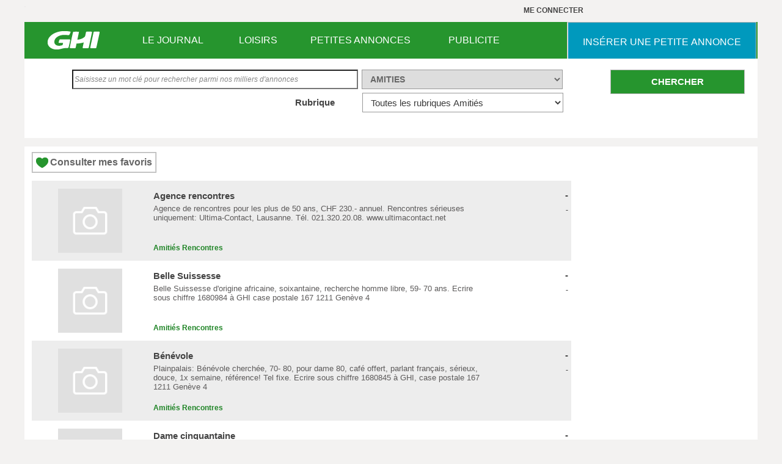

--- FILE ---
content_type: text/html; charset=utf-8
request_url: http://pa.ghi.ch/PETITESANNONCES_WEB/FR/ListeAnnonces.awp?P1=AMITIES&P2=1&AWPID6B64DA23=5CE715E5CDA872090892B1BF6BE88BEEA2550703
body_size: 27432
content:
<!DOCTYPE html>
<!-- PAGE_ListeAnnonces 14/12/2022 14:55 WEBDEV 26 26.0.329.10 --><html lang="fr" class="htmlstd html5">
<head><meta http-equiv="Content-Type" content="text/html; charset=UTF-8">
<title>Consultation des petites annonces</title><meta name="generator" content="WEBDEV">
<meta name="viewport" content="width=device-width,initial-scale=1">
<meta name="Description" lang="fr" content="">
<meta name="keywords" lang="fr" content="">
<meta http-equiv="x-ua-compatible" content="ie=edge"><script src="https://adnz.co/header.js?adTagId=103"></script>

<style>
.survolZR { display: block; }
.survolZR:hover { background-color: #FFFF99; }
</style>

<style type="text/css">.wblien,.wblienHorsZTR {border:0;background:transparent;padding:0;text-align:center;box-shadow:none;_line-height:normal;-webkit-box-decoration-break: clone;box-decoration-break: clone; color:#379dc3;}.wblienHorsZTR {border:0 !important;background:transparent !important;outline-width:0 !important;} .wblienHorsZTR:not([class^=l-]) {box-shadow: none !important;}a:active{}a:visited{}*::-moz-selection{color:#FFFFFF;background-color:#79A2E4;}::selection{color:#FFFFFF;background-color:#79A2E4;}</style><link rel="stylesheet" type="text/css" href="res/standard.css?10001eac0289c">
<link rel="stylesheet" type="text/css" href="res/static.css?10002d8c87d01">
<link rel="stylesheet" type="text/css" href="PetitesAnnonces.css?1000099a31e40">
<link rel="stylesheet" type="text/css" href="palette-PetitesAnnonces.css?10000f4bb7e0a">
<link rel="stylesheet" type="text/css" href="palette-Default.css?10000358bb89c">
<link rel="stylesheet" type="text/css" href="res/WDMenu.css?1000045341b6e">
<link rel="stylesheet" type="text/css" href="PAGE_ListeAnnonces_style.css?10000995c4a31">
<style type="text/css">
body{ position:relative;line-height:normal;height:100%;width:100%;margin:0 auto;width:100%;height:100%;position:relative; color:#2d2d2d;} body{}html,body {background-color:#f3f2f1;position:relative;}#page{position:relative; background-color:#f3f2f1;min-height:1387px;height:auto !important; height:1387px; min-width:1200px;width:auto !important;width:1200px;}html, form {height:100%;}.A1 input.wbCoche+i{background-image:url(res/btn_b8cc86d9dabd08f47539ce0347a1887576009d14.png);}.dzC2{width:1200px;height:60px;;overflow-x:auto;;overflow-y:hidden;position:static;}.dzC3{width:136px;height:30px;;overflow-x:hidden;;overflow-y:hidden;position:static;}.C4-sty10235{font-family:Verdana, Arial, Helvetica, sans-serif;font-size:9pt;color:#2D2D2D;text-align:left;vertical-align:middle;background-color:#79A2E4;}.htmlstd .padding.C4-sty10235,.htmlstd .webdevclass-riche .C4-sty10235,.htmlstd .webdevclass-riche.C4-sty10235{padding-right:16px;padding-left:16px;}.C4-sty10235.wbSurvol,.C4-sty10235:hover{font-family:Verdana, Arial, Helvetica, sans-serif;font-size:9pt;color:#2D2D2D;text-align:center;vertical-align:middle;background-color:#B5CBF0;}.C4-sty10235.wbActif,.C4-sty10235:active{font-family:Verdana, Arial, Helvetica, sans-serif;font-size:9pt;color:#2D2D2D;text-align:center;vertical-align:middle;background-color:#183D78;}#czC8,#bzczC8{border-style:solid;border-width:1px;border-color:#b4b4b4;border-collapse:collapse;empty-cells:show;border-spacing:0;}#M1,#bzM1{border-style:solid;border-width:1px;border-color:#ecebeb;border-collapse:collapse;empty-cells:show;border-spacing:0;}#C11,#tzC11,#bzC11{border-style:solid;border-width:1px;border-color:#b4b4b4;border-collapse:collapse;empty-cells:show;border-spacing:0;}#lzA5,#lztzA5{background-position:0% 0% ;}#A23,#bzA23{border-left:1px solid #999999;border-top:1px solid #999999;border-right:1px solid #999999;border-bottom:1px solid #999999;}.padding#A23,.webdevclass-riche #A23,.webdevclass-riche#A23,.padding#bzA23,.webdevclass-riche #bzA23,.webdevclass-riche#bzA23{padding-left:9px;}#C13,#bzC13{border-top:none;border-right:solid 1px #000000;border-bottom:solid 1px #000000;border-left:solid 1px #000000;border-collapse:collapse;empty-cells:show;border-spacing:0;}.dzC48{width:162px;height:30px;;overflow-x:hidden;;overflow-y:hidden;position:static;}#M304,#bzM304{border-top:none;border-right:solid 1px #e6e6e6;border-bottom:none;border-left:none;border-collapse:collapse;empty-cells:show;border-spacing:0;}#M309,#bzM309{border-top:none;border-right:solid 1px #e6e6e6;border-bottom:none;border-left:none;border-collapse:collapse;empty-cells:show;border-spacing:0;}.A44 input.wbCoche+i{background-image:url(res/btn_cfe78cf6cb1447087f245ba9d9734981681a19c9.png);}.A35 input.wbCoche+i{background-image:url(res/btn_b8cc86d9dabd08f47539ce0347a1887576009d14.png);}.A48 label[for^=zrl_-1_A49_]{padding-left:27px !important;}.A48 input.wbCoche+i{background-image:url(res/btn_b8cc86d9dabd08f47539ce0347a1887576009d14.png);}#A2,#bzA2{background-color:#FFFFFF;}</style>
<style type="text/css">#A69,#tzA69,#bzA69{border-style:solid;border-width:1px;border-color:#b4b4b4;border-collapse:collapse;empty-cells:show;border-spacing:0;}.l-0{}</style>
<style type="text/css" id="rgs-A10-1">#tzzrl_1_A22,#tzzrl_1_A22{text-align:right;}#tzzrl_1_A24,#tzzrl_1_A24{text-align:right;}#zrl_1_A46,#tzzrl_1_A46{  background-color:transparent;text-align:left;vertical-align:baseline;}#zrl_1_A12,#tzzrl_1_A12{  background-color:transparent;width:545px;height:59px;text-align:left;vertical-align:middle;}.dzA12{width:545px;height:59px;;overflow-x:hidden;;overflow-y:hidden;position:static;}.dzA12{width:545px;height:59px;;overflow-x:hidden;;overflow-y:hidden;position:static;}.dzA20{width:176px;height:105px;;overflow-x:hidden;;overflow-y:hidden;position:static;}#fztzzrl_1_A21,#tzzrl_1_A21{  background-color:#64A430;text-align:center;vertical-align:middle;}#zrl_1_A43,#tzzrl_1_A43{ text-align:left;text-decoration:none ; background-color:transparent;text-align:left;}</style><style type="text/css" id="rgs-A10-2">#tzzrl_2_A22,#tzzrl_2_A22{text-align:right;}#tzzrl_2_A24,#tzzrl_2_A24{text-align:right;}#zrl_2_A46,#tzzrl_2_A46{  background-color:transparent;text-align:left;vertical-align:baseline;}#zrl_2_A12,#tzzrl_2_A12{  background-color:transparent;width:545px;height:59px;text-align:left;vertical-align:middle;}.dzA12{width:545px;height:59px;;overflow-x:hidden;;overflow-y:hidden;position:static;}.dzA12{width:545px;height:59px;;overflow-x:hidden;;overflow-y:hidden;position:static;}.dzA20{width:176px;height:105px;;overflow-x:hidden;;overflow-y:hidden;position:static;}#fztzzrl_2_A21,#tzzrl_2_A21{  background-color:#64A430;text-align:center;vertical-align:middle;}#zrl_2_A43,#tzzrl_2_A43{ text-align:left;text-decoration:none ; background-color:transparent;text-align:left;}</style><style type="text/css" id="rgs-A10-3">#tzzrl_3_A22,#tzzrl_3_A22{text-align:right;}#tzzrl_3_A24,#tzzrl_3_A24{text-align:right;}#zrl_3_A46,#tzzrl_3_A46{  background-color:transparent;text-align:left;vertical-align:baseline;}#zrl_3_A12,#tzzrl_3_A12{  background-color:transparent;width:545px;height:59px;text-align:left;vertical-align:middle;}.dzA12{width:545px;height:59px;;overflow-x:hidden;;overflow-y:hidden;position:static;}.dzA12{width:545px;height:59px;;overflow-x:hidden;;overflow-y:hidden;position:static;}.dzA20{width:176px;height:105px;;overflow-x:hidden;;overflow-y:hidden;position:static;}#fztzzrl_3_A21,#tzzrl_3_A21{  background-color:#64A430;text-align:center;vertical-align:middle;}#zrl_3_A43,#tzzrl_3_A43{ text-align:left;text-decoration:none ; background-color:transparent;text-align:left;}</style><style type="text/css" id="rgs-A10-4">#tzzrl_4_A22,#tzzrl_4_A22{text-align:right;}#tzzrl_4_A24,#tzzrl_4_A24{text-align:right;}#zrl_4_A46,#tzzrl_4_A46{  background-color:transparent;text-align:left;vertical-align:baseline;}#zrl_4_A12,#tzzrl_4_A12{  background-color:transparent;width:545px;height:59px;text-align:left;vertical-align:middle;}.dzA12{width:545px;height:59px;;overflow-x:hidden;;overflow-y:hidden;position:static;}.dzA12{width:545px;height:59px;;overflow-x:hidden;;overflow-y:hidden;position:static;}.dzA20{width:176px;height:105px;;overflow-x:hidden;;overflow-y:hidden;position:static;}#fztzzrl_4_A21,#tzzrl_4_A21{  background-color:#64A430;text-align:center;vertical-align:middle;}#zrl_4_A43,#tzzrl_4_A43{ text-align:left;text-decoration:none ; background-color:transparent;text-align:left;}</style><style type="text/css" id="rgs-A10-5">#tzzrl_5_A22,#tzzrl_5_A22{text-align:right;}#tzzrl_5_A24,#tzzrl_5_A24{text-align:right;}#zrl_5_A46,#tzzrl_5_A46{  background-color:transparent;text-align:left;vertical-align:baseline;}#zrl_5_A12,#tzzrl_5_A12{  background-color:transparent;width:545px;height:59px;text-align:left;vertical-align:middle;}.dzA12{width:545px;height:59px;;overflow-x:hidden;;overflow-y:hidden;position:static;}.dzA12{width:545px;height:59px;;overflow-x:hidden;;overflow-y:hidden;position:static;}.dzA20{width:176px;height:105px;;overflow-x:hidden;;overflow-y:hidden;position:static;}#fztzzrl_5_A21,#tzzrl_5_A21{  background-color:#64A430;text-align:center;vertical-align:middle;}#zrl_5_A43,#tzzrl_5_A43{ text-align:left;text-decoration:none ; background-color:transparent;text-align:left;}</style><style type="text/css" id="rgs-A10-6">#tzzrl_6_A22,#tzzrl_6_A22{text-align:right;}#tzzrl_6_A24,#tzzrl_6_A24{text-align:right;}#zrl_6_A46,#tzzrl_6_A46{  background-color:transparent;text-align:left;vertical-align:baseline;}#zrl_6_A12,#tzzrl_6_A12{  background-color:transparent;width:545px;height:59px;text-align:left;vertical-align:middle;}.dzA12{width:545px;height:59px;;overflow-x:hidden;;overflow-y:hidden;position:static;}.dzA12{width:545px;height:59px;;overflow-x:hidden;;overflow-y:hidden;position:static;}.dzA20{width:176px;height:105px;;overflow-x:hidden;;overflow-y:hidden;position:static;}#fztzzrl_6_A21,#tzzrl_6_A21{  background-color:#64A430;text-align:center;vertical-align:middle;}#zrl_6_A43,#tzzrl_6_A43{ text-align:left;text-decoration:none ; background-color:transparent;text-align:left;}</style><style type="text/css" id="rgs-A10-7">#tzzrl_7_A22,#tzzrl_7_A22{text-align:right;}#tzzrl_7_A24,#tzzrl_7_A24{text-align:right;}#zrl_7_A46,#tzzrl_7_A46{  background-color:transparent;text-align:left;vertical-align:baseline;}#zrl_7_A12,#tzzrl_7_A12{  background-color:transparent;width:545px;height:59px;text-align:left;vertical-align:middle;}.dzA12{width:545px;height:59px;;overflow-x:hidden;;overflow-y:hidden;position:static;}.dzA12{width:545px;height:59px;;overflow-x:hidden;;overflow-y:hidden;position:static;}.dzA20{width:176px;height:105px;;overflow-x:hidden;;overflow-y:hidden;position:static;}#fztzzrl_7_A21,#tzzrl_7_A21{  background-color:#64A430;text-align:center;vertical-align:middle;}#zrl_7_A43,#tzzrl_7_A43{ text-align:left;text-decoration:none ; background-color:transparent;text-align:left;}</style><style type="text/css" id="rgs-A10-8">#tzzrl_8_A22,#tzzrl_8_A22{text-align:right;}#tzzrl_8_A24,#tzzrl_8_A24{text-align:right;}#zrl_8_A46,#tzzrl_8_A46{  background-color:transparent;text-align:left;vertical-align:baseline;}#zrl_8_A12,#tzzrl_8_A12{  background-color:transparent;width:545px;height:59px;text-align:left;vertical-align:middle;}.dzA12{width:545px;height:59px;;overflow-x:hidden;;overflow-y:hidden;position:static;}.dzA12{width:545px;height:59px;;overflow-x:hidden;;overflow-y:hidden;position:static;}.dzA20{width:176px;height:105px;;overflow-x:hidden;;overflow-y:hidden;position:static;}#fztzzrl_8_A21,#tzzrl_8_A21{  background-color:#64A430;text-align:center;vertical-align:middle;}#zrl_8_A43,#tzzrl_8_A43{ text-align:left;text-decoration:none ; background-color:transparent;text-align:left;}</style><style type="text/css" id="rgs-A10-9">#tzzrl_9_A22,#tzzrl_9_A22{text-align:right;}#tzzrl_9_A24,#tzzrl_9_A24{text-align:right;}#zrl_9_A46,#tzzrl_9_A46{  background-color:transparent;text-align:left;vertical-align:baseline;}#zrl_9_A12,#tzzrl_9_A12{  background-color:transparent;width:545px;height:59px;text-align:left;vertical-align:middle;}.dzA12{width:545px;height:59px;;overflow-x:hidden;;overflow-y:hidden;position:static;}.dzA12{width:545px;height:59px;;overflow-x:hidden;;overflow-y:hidden;position:static;}.dzA20{width:176px;height:105px;;overflow-x:hidden;;overflow-y:hidden;position:static;}#fztzzrl_9_A21,#tzzrl_9_A21{  background-color:#64A430;text-align:center;vertical-align:middle;}#zrl_9_A43,#tzzrl_9_A43{ text-align:left;text-decoration:none ; background-color:transparent;text-align:left;}</style><style type="text/css" id="rgs-A10-10">#tzzrl_10_A22,#tzzrl_10_A22{text-align:right;}#tzzrl_10_A24,#tzzrl_10_A24{text-align:right;}#zrl_10_A46,#tzzrl_10_A46{  background-color:transparent;text-align:left;vertical-align:baseline;}#zrl_10_A12,#tzzrl_10_A12{  background-color:transparent;width:545px;height:59px;text-align:left;vertical-align:middle;}.dzA12{width:545px;height:59px;;overflow-x:hidden;;overflow-y:hidden;position:static;}.dzA12{width:545px;height:59px;;overflow-x:hidden;;overflow-y:hidden;position:static;}.dzA20{width:176px;height:105px;;overflow-x:hidden;;overflow-y:hidden;position:static;}#fztzzrl_10_A21,#tzzrl_10_A21{  background-color:#64A430;text-align:center;vertical-align:middle;}#zrl_10_A43,#tzzrl_10_A43{ text-align:left;text-decoration:none ; background-color:transparent;text-align:left;}</style><style type="text/css" id="rgs-A10-11">#tzzrl_11_A22,#tzzrl_11_A22{text-align:right;}#tzzrl_11_A24,#tzzrl_11_A24{text-align:right;}#zrl_11_A46,#tzzrl_11_A46{  background-color:transparent;text-align:left;vertical-align:baseline;}#zrl_11_A12,#tzzrl_11_A12{  background-color:transparent;width:545px;height:59px;text-align:left;vertical-align:middle;}.dzA12{width:545px;height:59px;;overflow-x:hidden;;overflow-y:hidden;position:static;}.dzA12{width:545px;height:59px;;overflow-x:hidden;;overflow-y:hidden;position:static;}.dzA20{width:176px;height:105px;;overflow-x:hidden;;overflow-y:hidden;position:static;}#fztzzrl_11_A21,#tzzrl_11_A21{  background-color:#64A430;text-align:center;vertical-align:middle;}#zrl_11_A43,#tzzrl_11_A43{ text-align:left;text-decoration:none ; background-color:transparent;text-align:left;}</style><style type="text/css">#lzA6,#lztzA6{background-position:0% 0% ;}#lzA7,#lztzA7{background-position:0% 0% ;}#czA33,#bzczA33{border-style:solid;border-width:1px;border-color:#b4b4b4;border-collapse:collapse;empty-cells:show;border-spacing:0;}#A33,#bzA33{background-image:url(assets/img/layout/icon-favorite-0-1.png);}.l-0{}.l-5{background-color:#FFFFFF;}.A2-sty10001{background-color:#FFFFFF;}.wbplanche{background-repeat:repeat;background-position:0% 0%;background-attachment:scroll;background-size:auto auto;background-origin:padding-box;}.wbplancheLibInc{_font-size:1px;}</style></head><body onkeypress="clWDUtil.pfGetTraitement('PAGE_LISTEANNONCES',3,void 0)(event); " onmouseover="clWDUtil.pfGetTraitement('PAGE_LISTEANNONCES',8,void 0)(event); " onload=";clWDUtil.pfGetTraitement('PAGE_LISTEANNONCES',15,void 0)(event); " onunload="clWDUtil.pfGetTraitement('PAGE_LISTEANNONCES',16,'_COM')(event); "><form name="PAGE_LISTEANNONCES" action="?P1=AMITIES&amp;P2=1&amp;AWPID6B64DA23=5CE715E5CDA872090892B1BF6BE88BEEA2550703" target="_self" onsubmit="return clWDUtil.pfGetTraitement('PAGE_LISTEANNONCES',18,void 0)(event); " method="post" class="ancragecenter"><div class="h-0"><input type="hidden" name="WD_JSON_PROPRIETE_" value="{&quot;m_oProprietesSecurisees&quot;:{}}"/><input type="hidden" name="WD_BUTTON_CLICK_" value="C11"><input type="hidden" name="WD_ACTION_" value=""></div><table style="height:100%;width:1200px"><tr style="height:100%"><td><table style="width:1200px;height:1387px"><tr style="height:1387px"><td style="width:1200px;min-width:1200px"><div style="height:100%;min-width:1200px;width:auto !important;width:1200px;" class="lh0"><div  id="page" class="clearfix wbPlanConteneur wbPlanDeMaPage pos1" data-window-width="1200" data-window-height="1387" data-width="1200" data-height="1387"><table style="width:100.00%;height:100.00%"><tr style="height:225px"><td style="width:1200px;min-width:1200px"><div style="height:100%;min-width:1200px;width:auto !important;width:1200px;" class="lh0"><table id="C12" class="wbChampSupportDest">
<tr><td style=" height:225px; width:1200px;"><div  class="pos2"><div  class="pos3"><table id="C1">
<tr><td style=" height:95px; width:1200px;"><div  class="pos4"><div  class="pos5"><table id="C9">
<tr><td style=" height:35px; width:1200px;"><div  class="pos6"><div  class="lh0 pos7"><div id="adnz_wideboard_1"></div> <table style=" background-color:#f6f5f5;border-collapse:separate;border-spacing:0;" id="M1">
<tr><td style=" height:0; min-width:-1px; background-color:#f6f5f5;"></td></tr></table></div><div  class="pos8"><div  class="pos9"><table style=" width:217px;height:20px;"><tr><td style="" id="tzM280" class="OpenSans-12-Gris68-600 valignmiddle"><a href="javascript:clWDUtil.pfGetTraitement('M280',0,void 0)();" id="M280" class="OpenSans-12-Gris68-600 wblienHorsZTR bbox padding">ME CONNECTER</a></td></tr></table></div></div><div  class="pos10"><div  class="pos11"><a href="javascript:clWDUtil.pfGetTraitement('M281',0,void 0)();" id="M281" class="OpenSans-12-Gris68-600 wblienHorsZTR bbox padding" style="display:inline-block;visibility:hidden;">ME DECONNECTER</a></div></div></div></td></tr></table></div><div  class="pos12"><div class="lh0 dzSpan dzC2" id="dzC2" style=""><table style=" background-color:#26952e;" id="C2">
<tr><td style=" height:60px; width:1200px; background-color:#26952e;"><div  class="pos13"><div  class="pos14"><div  class="pos15"><div class="lh0 dzSpan dzC3" id="dzC3" style=""><a href="https://www.ghi.ch" target="_self"><i class="wbHnImg" style="opacity:0;" data-wbModeHomothetique="21"><img src="../assets/img/layout/logo-ghi.png" alt="" id="C3" class="l-0 padding" style=" width:136px; height:30px;display:block;border:0;" onload="(window.wbImgHomNav ? window.wbImgHomNav(this,21,0) : (window['wbImgHomNav_DejaLoaded'] = (window['wbImgHomNav_DejaLoaded']||[]).concat([  [this,21,0]  ]))); "></i></a></div></div></div><div  class="pos16"><div  class="pos17"><nav id="C4" class="wbMenuMain wbMenuHorizontal wbMenuSouris" class="wbMenuMain wbMenuHorizontal wbMenuSouris" role="navigation"><ul role="menubar" class="effet WDOngletMain" onclick="oGetObjetChamp('C4').OnClick(event)"><li id="tzC5" class="padding effet WDMenuTDImage wbMenuOption WDMenuOption" role="menuitem"><ul class="wbOptionAvecSousMenu"><li class="wbOptionLien"><a href="?C5" id="C5" class="Menu-LFT-Etica-Blanc-16-300 wbLienMenu  C5-sty10001  padding webdevclass-riche" data-classConcat="true" data-classRemove="(wbLienMenuAvecSousMenu|wbLienMenuAvecSousMenuBlancGaucheDefautVerticalMobile)">LE JOURNAL</a></li></ul></li><li id="tzC6" class="padding effet WDMenuTDImage wbMenuOption WDMenuOption" role="menuitem"><ul class="wbOptionAvecSousMenu"><li class="wbOptionLien"><a href="?C6" id="C6" class="Menu-LFT-Etica-Blanc-16-300 wbLienMenu  C6-sty10001  padding webdevclass-riche" data-classConcat="true" data-classRemove="(wbLienMenuAvecSousMenu|wbLienMenuAvecSousMenuBlancGaucheDefautVerticalMobile)">LOISIRS</a></li></ul></li><li id="tzC7" class="padding effet WDMenuTDImage wbMenuOption WDMenuOption" role="menuitem"><ul class="wbOptionAvecSousMenu"><li class="wbOptionLien"><a href="javascript:_JEM('C7','_self','','',true)" id="C7" class="Menu-LFT-Etica-Blanc-16-300 wbLienMenu  C7-sty10001  padding webdevclass-riche" data-classConcat="true" data-classRemove="(wbLienMenuAvecSousMenu|wbLienMenuAvecSousMenuBlancGaucheDefautVerticalMobile)">PETITES ANNONCES</a></li></ul></li><li id="tzC32" class="padding effet WDMenuTDImage wbMenuOption WDMenuOption" role="menuitem"><ul class="wbOptionAvecSousMenu"><li class="wbOptionLien"><a href="https://www.ghi.ch/presentation-du-titre-ghi" target="_self" id="C32" class="l-0 wbLienMenu  Menu-LFT-Etica-Blanc-16-300 C4-sty10001 C32-sty10001  padding webdevclass-riche" data-classConcat="true" data-classRemove="(wbLienMenuAvecSousMenu|wbLienMenuAvecSousMenuBlancGaucheDefautVerticalMobile)">PUBLICITE</a></li></ul></li></ul></nav></div></div><div  class="pos18"><div  class="pos19"><table style=" width:310px;border-collapse:separate;">
<tr><td style=" width:310px;"><table style="border-spacing:0;" id="czC8">
<tr><td style=" height:58px; width:308px;"><table style=" width:308px;border-spacing:0;height:58px;border-collapse:separate;border:0;outline:none;" id="bzC8"><tr><td style="border:none;" id="tzC8" class="valignmiddle"><button type="button" onclick="clWDUtil.pfGetTraitement('C8',0,void 0)(event); " id="C8" class="LFT-Etica-Blanc-16-FondBleu wblien bbox padding webdevclass-riche" style="display:block;width:100%;height:auto;min-height:58px;width:auto;min-width:308px;width:308px\9;height:auto;min-height:58px;">INSéRER UNE PETITE ANNONCE</button></td></tr></table></td></tr></table></td></tr>
</table></div></div><div  class="pos20"><div  class="lh0 pos21"><table style=" width:2px;"><tr><td id="M279" class="l-3 padding webdevclass-riche"><p>Saisissez votre texte</p></td></tr></table></div></div></div></td></tr></table></div></div></div></td></tr></table></div><div  class="pos22"><table style=" background-color:#ffffff;position:relative;" id="C10">
<tr><td style=" height:130px; width:1200px; background-color:#ffffff;"><table style="position:relative;width:100%;height:100%;margin-bottom:-1px"><tr style="height:100%"><td><div  class="pos23"><div  class="pos24"><div  class="pos25"><div  class="pos26"><div  class="pos27"><table style=" width:470px;">
<tr><td style=" width:470px;"><table id="czA4">
<tr><td style=" height:32px; width:470px;"><ul style=" width:470px;" class="wbLibChamp wbLibChampA4">
<li style=" height:32px;"><table style=" width:470px;height:32px;"><tr><td id="lzA4" class="l-7 padding webdevclass-riche"></td></tr></table></li><li><table style=" width:468px;height:32px;"><tr><td id="tzA4" class="valignmiddle"><input TYPE="text" SIZE="46" NAME="A4" VALUE="" onblur="clWDUtil.pfGetTraitement('A4',10,void 0)(event); " onfocus="clWDUtil.pfGetTraitement('A4',12,void 0)(event); " id="A4" class="l-6 A4 padding webdevclass-riche" placeholder="Saisissez un mot clé pour rechercher parmi nos milliers d'annonces"></td></tr></table></li></ul></td></tr></table></td></tr>
</table></div></div><div  class="pos28"><div  class="pos29"><table style=" width:329px;border-spacing:0;height:32px;border-collapse:separate;_border-collapse:collapse;border:0;outline:none;" id="bzA23"><tr><td style="border:none;" id="tzA23" class="valignmiddle"><select NAME="A23" SIZE=1 onchange="clWDUtil.pfGetTraitement('A23',11,void 0)(event); " id="A23" class="OpenSans-14-Gris102-600 A23 padding webdevclass-riche"><option VALUE="1">Toutes les catégories</option><option VALUE="2">IMMOBILIER</option><option VALUE="3">AUTO</option><option VALUE="4">EMPLOI</option><option VALUE="5">DEUX-ROUES</option><option selected VALUE="6">AMITIES</option><option VALUE="7">EROTIQUE</option><option VALUE="8">VACANCES</option><option VALUE="9">NAUTISME</option><option VALUE="10">AUTRES</option></select></td></tr></table></div></div></div><div  class="pos30"><div  class="pos31"><table style=" width:439px;border-collapse:separate;">
<tr><td style=" width:439px;"><table style="" id="czA5">
<tr><td style=" height:32px; width:439px;"><table style=" width:439px;border-collapse:separate;">
<tr><td style=" width:110px; height:32px;" id="lzA5" class="LFT-Etica-15-Gris68-600 padding webdevclass-riche">Rubrique </td><td style=" width:329px;"><table style=" width:329px;border-spacing:0;height:32px;border-collapse:separate;_border-collapse:collapse;border:0;outline:none;" id="bzA5"><tr><td style="border:none;" id="tzA5" class="valignmiddle"><select NAME="A5" SIZE=1 onchange="if(clWDUtil.pfGetTraitement('PAGE_LISTEANNONCES',18,void 0)()){_JAEE(_PAGE_,'A5',47,2,49);} " id="A5" class="SAISIE-OpenSans-15-Bordures A5 padding webdevclass-riche"><option VALUE="1">  Toutes les rubriques Amitiés</option><option VALUE="2">amitiés rencontres</option><option VALUE="3">saint-valentin </option></select></td></tr></table></td></tr>
</table></td></tr></table></td></tr>
</table></div></div></div><div  class="pos32"><div  class="pos33"><div  class="pos34"><table style=" width:220px;border-spacing:0;height:40px;border-collapse:separate;outline:none;" id="bzC11"><tr><td style="border:none;" id="tzC11" class="LET-Etica-Blanc-14-FondVert-600 valignmiddle"><button type="button" onclick="clWDUtil.pfGetTraitement('C11',0,void 0)(event); " id="C11" class="LET-Etica-Blanc-14-FondVert-600 wblien bbox padding webdevclass-riche" style="display:block;border:0;width:100%;height:auto;min-height:38px;width:auto;min-width:218px;width:218px\9;height:auto;min-height:38px;">CHERCHER</button></td></tr></table></div></div><div  class="pos35"><div  class="pos36"><input type="hidden" name="A1" value=""><table style="visibility:hidden;" id="tzA1" class="OpenSans-15-Gris68-Selecteur A1 wbSelecteurInterrupteur"><tr style="vertical-align:middle"><td style="vertical-align:middle;height:29px;width:201px;"><label class="webdevclass-riche" for="A1_1" style="display:block;_height:15px;min-height:15px;position:relative;padding-left:27px;"><input type="CHECKBOX" name="A1" value="1" id="A1_1" class="wbCoche wbCoche1Anim" class="wbCoche wbCoche1Anim" onchange="clWDUtil.pfGetTraitement('A1',11,void 0)(event); "><i></i><span style="display:inline-block;" class="padding A1">Recherche&nbsp;avancée</span></label></td></tr></table></div></div></div></div></td></tr><tr style="height:1px"><td><div id="dwwC13" style="position:absolute;left:30px;top:12px;width:769px;height:99px;z-index:5;visibility:hidden;"><table style=" background-color:#ffffff;border-collapse:separate;border-spacing:0;" id="C13">
<tr><td style=" height:98px; width:767px; background-color:#ffffff;"><div  class="pos37"><div  class="pos38"><div  class="pos39"><div  class="pos40"><table style=" width:211px;height:20px;"><tr><td style="" id="tzM282" class="LFT-Etica-16-Gris58-600-Gauche padding">Titre menu</td></tr></table></div></div><div  class="pos41"><div  class="lh0 pos42"><input type=hidden name="C14" value=""><input type=hidden name="C14_DEB" value="1"><input type=hidden name="_C14_OCC" value="0"><table style="" id="C14_HTE">
<tr><td></td></tr><!--<tr style="height:34px"><td onclick="oGetObjetChamp('C14').SelectExterne([%C14;1%]); " style=" width:211px; [%SI%]C14..COULEURFOND!=[%ALORS%][%SI%]C14..COULEURFOND!=-1[%ALORS%]background-color:[%SI%]C14..LIGNEPAIRE=1[%ALORS%][%SI%]C14..COULEURFOND!=[%ALORS%]#[%C14..COULEURFOND;0%][%FIN%][%FIN%][%SI%]C14..LIGNEPAIRE!=1[%ALORS%][%SI%]C14..COULEURFOND!=[%ALORS%]#[%C14..COULEURFOND;0%][%FIN%][%FIN%];[%FIN%][%FIN%]" class="[%SI%]C14..LIGNEPAIRE!=1[%ALORS%]OpenSans-15-Gris68 wbImpaire[%FIN%][%SI%]C14..LIGNEPAIRE=1[%ALORS%]OpenSans-15-Gris68 wbPaire[%FIN%][%SI%]C14..SELECTED=SELECTED[%ALORS%] l-0 wbBandeau[%FIN%] padding"><div style=" [%SI%]C14..COULEURFOND!=[%ALORS%][%SI%]C14..COULEURFOND!=-1[%ALORS%]background-color:[%SI%]C14..LIGNEPAIRE=1[%ALORS%][%SI%]C14..COULEURFOND!=[%ALORS%]#[%C14..COULEURFOND;0%][%FIN%][%FIN%][%SI%]C14..LIGNEPAIRE!=1[%ALORS%][%SI%]C14..COULEURFOND!=[%ALORS%]#[%C14..COULEURFOND;0%][%FIN%][%FIN%];[%FIN%][%FIN%]" id="C14_[%C14;1%]"><div  class="pos43"><div  class="pos44"><table style=" width:199px;height:25px;"><tr><td style="[%SI%]M283=0[%ALORS%]visibility:hidden;[%FIN%]" id="tzzrl_[%C14;1%]_C16" class="OpenSans-15-Gris58-et-Vert-600"><a href="[%M285;1%]" target="_self" id="zrl_[%C14;1%]_C16" class="OpenSans-15-Gris58-et-Vert-600 wblienHorsZTR padding">[%M284;1%]</a></td></tr></table></div></div></div></td></tr>--></table></div></div></div><div  class="pos45"><div  class="pos46"><div  class="pos47"><table style=" width:211px;height:20px;"><tr><td style="" id="tzC20" class="LFT-Etica-16-Gris58-600-Gauche padding">Titre menu</td></tr></table></div></div><div  class="pos48"><div  class="lh0 pos49"><input type=hidden name="M286" value=""><input type=hidden name="M286_DEB" value="1"><input type=hidden name="_M286_OCC" value="0"><table style="" id="M286_HTE">
<tr><td></td></tr><!--<tr style="height:34px"><td onclick="oGetObjetChamp('M286').SelectExterne([%M286;1%]); " style=" width:211px; [%SI%]M286..COULEURFOND!=[%ALORS%][%SI%]M286..COULEURFOND!=-1[%ALORS%]background-color:[%SI%]M286..LIGNEPAIRE=1[%ALORS%][%SI%]M286..COULEURFOND!=[%ALORS%]#[%M286..COULEURFOND;0%][%FIN%][%FIN%][%SI%]M286..LIGNEPAIRE!=1[%ALORS%][%SI%]M286..COULEURFOND!=[%ALORS%]#[%M286..COULEURFOND;0%][%FIN%][%FIN%];[%FIN%][%FIN%]" class="[%SI%]M286..LIGNEPAIRE!=1[%ALORS%]OpenSans-15-Gris68 wbImpaire[%FIN%][%SI%]M286..LIGNEPAIRE=1[%ALORS%]OpenSans-15-Gris68 wbPaire[%FIN%][%SI%]M286..SELECTED=SELECTED[%ALORS%] l-0 wbBandeau[%FIN%] padding"><div style=" [%SI%]M286..COULEURFOND!=[%ALORS%][%SI%]M286..COULEURFOND!=-1[%ALORS%]background-color:[%SI%]M286..LIGNEPAIRE=1[%ALORS%][%SI%]M286..COULEURFOND!=[%ALORS%]#[%M286..COULEURFOND;0%][%FIN%][%FIN%][%SI%]M286..LIGNEPAIRE!=1[%ALORS%][%SI%]M286..COULEURFOND!=[%ALORS%]#[%M286..COULEURFOND;0%][%FIN%][%FIN%];[%FIN%][%FIN%]" id="M286_[%M286;1%]"><div  class="pos50"><div  class="pos51"><table style=" width:199px;height:25px;"><tr><td style="[%SI%]M287=0[%ALORS%]visibility:hidden;[%FIN%]" id="tzzrl_[%M286;1%]_M290" class="OpenSans-15-Gris58-et-Vert-600"><a href="[%M289;1%]" target="_self" id="zrl_[%M286;1%]_M290" class="OpenSans-15-Gris58-et-Vert-600 wblienHorsZTR padding">[%M288;1%]</a></td></tr></table></div></div></div></td></tr>--></table></div></div></div><div  class="pos52"><div  class="pos53"><div  class="pos54"><table style=" width:211px;height:20px;"><tr><td style="" id="tzC26" class="LFT-Etica-16-Gris58-600-Gauche padding">Titre menu</td></tr></table></div></div><div  class="pos55"><div  class="lh0 pos56"><input type=hidden name="M291" value=""><input type=hidden name="M291_DEB" value="1"><input type=hidden name="_M291_OCC" value="0"><table style="" id="M291_HTE">
<tr><td></td></tr><!--<tr style="height:34px"><td onclick="oGetObjetChamp('M291').SelectExterne([%M291;1%]); " style=" width:211px; [%SI%]M291..COULEURFOND!=[%ALORS%][%SI%]M291..COULEURFOND!=-1[%ALORS%]background-color:[%SI%]M291..LIGNEPAIRE=1[%ALORS%][%SI%]M291..COULEURFOND!=[%ALORS%]#[%M291..COULEURFOND;0%][%FIN%][%FIN%][%SI%]M291..LIGNEPAIRE!=1[%ALORS%][%SI%]M291..COULEURFOND!=[%ALORS%]#[%M291..COULEURFOND;0%][%FIN%][%FIN%];[%FIN%][%FIN%]" class="[%SI%]M291..LIGNEPAIRE!=1[%ALORS%]OpenSans-15-Gris68 wbImpaire[%FIN%][%SI%]M291..LIGNEPAIRE=1[%ALORS%]OpenSans-15-Gris68 wbPaire[%FIN%][%SI%]M291..SELECTED=SELECTED[%ALORS%] l-0 wbBandeau[%FIN%] padding"><div style=" [%SI%]M291..COULEURFOND!=[%ALORS%][%SI%]M291..COULEURFOND!=-1[%ALORS%]background-color:[%SI%]M291..LIGNEPAIRE=1[%ALORS%][%SI%]M291..COULEURFOND!=[%ALORS%]#[%M291..COULEURFOND;0%][%FIN%][%FIN%][%SI%]M291..LIGNEPAIRE!=1[%ALORS%][%SI%]M291..COULEURFOND!=[%ALORS%]#[%M291..COULEURFOND;0%][%FIN%][%FIN%];[%FIN%][%FIN%]" id="M291_[%M291;1%]"><div  class="pos57"><div  class="pos58"><table style=" width:199px;height:25px;"><tr><td style="[%SI%]M292=0[%ALORS%]visibility:hidden;[%FIN%]" id="tzzrl_[%M291;1%]_M295" class="OpenSans-15-Gris58-et-Vert-600"><a href="[%M294;1%]" target="_self" id="zrl_[%M291;1%]_M295" class="OpenSans-15-Gris58-et-Vert-600 wblienHorsZTR padding">[%M293;1%]</a></td></tr></table></div></div></div></td></tr>--></table></div></div></div></div></td></tr></table></div></td></tr></table></td></tr></table></div></div></td></tr></table></div></td></tr><tr style="height:14px"><td style="width:1200px"></td></tr><tr><td style="width:1200px;min-width:1200px;overflow:visible;"><div style="height:100%;min-width:1200px;width:auto !important;width:1200px;" class="lh0"><table style=" width:1200px;" id="A2" class="A2-layout l-5 A2-sty10001 padding">
<tr><td><ol class="wbChampDisposition A2-layout-ol"><li style="" id="A2_1" class="A2-layout-li wbCelluleDeChampDisposition A2_1 l-0 A2-1-sty10001 padding  d-0"><div  class="pos59"><div  class="lh0 pos60"><table style="visibility:hidden;wbStyle:'data-wbdispositioncell-A2_1-layout-li';--wbStyle:'data-wbdispositioncell-A2_1-layout-li';" id="A9">
<tr><td style=" width:991px;"><div  class="pos61"><div  class="lh0 pos62"><table id="A13">
<tr><td style=" width:991px;"><div  class="pos63"><div  class="pos64"><table id="A14">
<tr><td style=" height:61px; width:982px;"><div  class="pos65"><table id="A15">
<tr><td style=" height:61px; width:982px;"><div  class="pos66"><div  class="pos67"><div  class="pos68"><table style=" width:508px;">
<tr><td style=" width:508px; height:20px;" id="lzA44" class="OpenSans-15-Gris68-600 padding webdevclass-riche">Type d'annonceur</td></tr>
<tr><td style=" width:508px;"><table style=" width:508px;" id="tzA44" class="l-14 A44 wbSelecteurInterrupteur"><tr style="vertical-align:middle"><td style="vertical-align:middle;height:40px;width:169px;"><label class="webdevclass-riche" for="A44_1" style="display:block;_height:15px;min-height:15px;position:relative;padding-left:27px;"><input type="radio" name="A44" value="1" id="A44_1" class="wbCoche wbCoche1Anim" class="wbCoche wbCoche1Anim" checked  onchange="clWDUtil.pfGetTraitement('A44',11,void 0)(event); "><i></i><span style="display:inline-block;" class="padding A44">Tous</span></label></td><td style="vertical-align:middle;height:40px;width:169px;"><label class="webdevclass-riche" for="A44_2" style="display:block;_height:15px;min-height:15px;position:relative;padding-left:27px;"><input type="radio" name="A44" value="2" id="A44_2" class="wbCoche wbCoche1Anim" class="wbCoche wbCoche1Anim" onchange="clWDUtil.pfGetTraitement('A44',11,void 0)(event); "><i></i><span style="display:inline-block;" class="padding A44">Privé&nbsp;uniquement</span></label></td><td style="vertical-align:middle;height:40px;width:169px;"><label class="webdevclass-riche" for="A44_3" style="display:block;_height:15px;min-height:15px;position:relative;padding-left:27px;"><input type="radio" name="A44" value="3" id="A44_3" class="wbCoche wbCoche1Anim" class="wbCoche wbCoche1Anim" onchange="clWDUtil.pfGetTraitement('A44',11,void 0)(event); "><i></i><span style="display:inline-block;" class="padding A44">Pro. uniquement</span></label></td></tr></table></td></tr>
</table></div></div><div  class="pos69"><div  class="pos70"><input type="hidden" name="A35" value=""><table id="tzA35" class="OpenSans-15-Gris68-Selecteur A35 wbSelecteurInterrupteur"><tr style="vertical-align:middle"><td style="vertical-align:middle;height:40px;width:264px;"><label class="webdevclass-riche" for="A35_1" style="display:block;_height:15px;min-height:15px;position:relative;padding-left:27px;"><input type="CHECKBOX" name="A35" value="1" id="A35_1" class="wbCoche wbCoche1Anim" class="wbCoche wbCoche1Anim" onchange="clWDUtil.pfGetTraitement('A35',11,void 0)(event); "><i></i><span style="display:inline-block;" class="padding A35">Annonce&nbsp;avec&nbsp;photo&nbsp;uniquement</span></label></td></tr></table></div></div></div></td></tr></table></div></td></tr></table></div></div></td></tr></table></div></div><div  class="pos71"><div  class="pos72"><table style="visibility:hidden;" id="A52">
<tr><td style=" height:188px; width:991px;"><div  class="pos73"><div  class="pos74"><input type=hidden name="A3" value="-1"><input type=hidden name="A3_DEB" value="1"><input type=hidden name="_A3_OCC" value="0"><table id="con-A3">
</table></div><div  class="pos77"><div  class="pos78"><table style=" width:163px;border-spacing:0;height:40px;border-collapse:separate;outline:none;" id="bzA69"><tr><td style="border:none;" id="tzA69" class="LET-Etica-Blanc-14-FondVert-600 valignmiddle"><button type="button" onclick="if(clWDUtil.pfGetTraitement('PAGE_LISTEANNONCES',18,void 0)()){_JAEE(_PAGE_,'A69',16,2,48);} " id="A69" class="LET-Etica-Blanc-14-FondVert-600 wblien bbox padding webdevclass-riche" style="display:block;border:0;width:100%;height:auto;min-height:38px;width:auto;min-width:161px;width:161px\9;height:auto;min-height:38px;">CHERCHER</button></td></tr></table></div></div><div  class="pos79"><div  class="pos80"><table style=" width:991px;height:20px;"><tr><td id="tzA68" class="OpenSans-16-Vert-Centre valignmiddle"><a href="ListeAnnonces.awp?A68&amp;AWPID6B64DA23=BEE57E51A0E22EA2A663E0A75431972BC709EE76" id="A68" class="OpenSans-16-Vert-Centre wblienHorsZTR bbox padding">Réinitialiser la recherche</a></td></tr></table></div></div></div></td></tr></table></div></div></td></tr></table></div></div></li><li style="" id="A2_2" class="A2-layout-li wbCelluleDeChampDisposition A2_2 l-0 A2-2-sty10001 padding "><div  class="pos81"><div  class="pos82"><div  class="pos83"><div  class="pos84"><table style=" width:204px;border-collapse:separate;">
<tr><td style=" width:204px;"><table style="wbStyle:'data-wbdispositioncell-A2_2-layout-li';--wbStyle:'data-wbdispositioncell-A2_2-layout-li';border-spacing:0;" id="czA33">
<tr><td style=" height:32px; width:202px;"><table style=" width:202px;border-spacing:0;height:32px;border-collapse:separate;border:0;background:none;outline:none;" id="bzA33"><tr><td style="border:none;" id="tzA33" class="valignmiddle"><button type="button" onclick="if(clWDUtil.pfGetTraitement('PAGE_LISTEANNONCES',18,void 0)()){_JSL(_PAGE_,'A33','_self','','');} " id="A33" class="Btn-Favoris wblien bbox padding webdevclass-riche" style="display:block;width:100%;height:auto;min-height:32px;width:auto;min-width:202px;width:202px\9;height:auto;min-height:32px;">Consulter mes favoris</button></td></tr></table></td></tr></table></td></tr>
</table></div></div><div  class="pos85"><div  class="pos86"><table style=" width:197px;border-collapse:separate;">
<tr><td style=" width:197px;"><table style="visibility:hidden;wbStyle:'data-wbdispositioncell-A2_2-layout-li';--wbStyle:'data-wbdispositioncell-A2_2-layout-li';" id="czA7">
<tr><td style=" height:23px; width:197px;"><table style=" width:197px;border-collapse:separate;">
<tr><td style=" width:155px; height:23px;" id="lzA7" class="LFT-Etica-15-Gris68-600 padding webdevclass-riche">Annonces par page</td><td style=" width:42px;"><table style=" width:42px;border-spacing:0;height:23px;border-collapse:separate;_border-collapse:collapse;border:0;outline:none;" id="bzA7"><tr><td style="border:none;" id="tzA7" class="valignmiddle"><select NAME="A7" SIZE=1 onchange="if(clWDUtil.pfGetTraitement('PAGE_LISTEANNONCES',18,void 0)()){_JAEE(_PAGE_,'A7',47,2,49);} " id="A7" class="SAISIE-OpenSans-15-Bordures A7 padding webdevclass-riche"><option VALUE="1">5</option><option VALUE="2">10</option><option VALUE="3">20</option><option VALUE="4">30</option><option VALUE="5">50</option></select></td></tr></table></td></tr>
</table></td></tr></table></td></tr>
</table></div></div><div  class="pos87"><div  class="pos88"><table style=" width:278px;border-collapse:separate;">
<tr><td style=" width:278px;"><table style="visibility:hidden;wbStyle:'data-wbdispositioncell-A2_2-layout-li';--wbStyle:'data-wbdispositioncell-A2_2-layout-li';" id="czA6">
<tr><td style=" height:23px; width:278px;"><table style=" width:278px;border-collapse:separate;">
<tr><td style=" width:89px; height:23px;" id="lzA6" class="LFT-Etica-15-Gris68-600 padding webdevclass-riche">Trier par</td><td style=" width:189px;"><table style=" width:189px;border-spacing:0;height:23px;border-collapse:separate;_border-collapse:collapse;border:0;outline:none;" id="bzA6"><tr><td style="border:none;" id="tzA6" class="valignmiddle"><select NAME="A6" SIZE=1 onchange="if(clWDUtil.pfGetTraitement('PAGE_LISTEANNONCES',18,void 0)()){_JAEE(_PAGE_,'A6',47,2,49);} " id="A6" class="SAISIE-OpenSans-15-Bordures A6 padding webdevclass-riche"><option VALUE="1">...</option></select></td></tr></table></td></tr>
</table></td></tr></table></td></tr>
</table></div></div></div><div  class="pos89"><input type=hidden name="A10" value="1"><input type=hidden name="A10_DEB" value="1;dGSBXSUe5pz7F2EGtx6JzK1NCqVeiRwHO3xRarFijtA6s+2PgQsj"><input type=hidden name="_A10_OCC" value="11"><table style="" id="con-A10">
<tr style="height:131px"><td onclick="oGetObjetChamp('A10').OnSelectLigne(1,0,event); " style=" width:883px; background-color:;" class="l-15 wbImpaire l-0 wbBandeau padding"><div style=" background-color:;" id="A10_1"><div  class="pos90"><div  class="pos91"><a class="survolZR" ;"><table style="position:relative;" id="zrl_1_A36">
<tr><td style=" height:124px; width:874px;"><table style="position:relative;width:100%;height:100%;margin-bottom:-1px"><tr style="height:100%"><td><div  class="pos92"><div  class="pos93"><div  class="pos94"><table style=" width:128px;height:20px;"><tr><td id="tzzrl_1_A22" class="OpenSans-15-Gris68-600 padding"><div id="zrl_1_A29">-</div></td></tr></table></div></div><div  class="pos95"><div  class="pos96"><table style=" width:128px;height:20px;"><tr><td id="tzzrl_1_A24" class="OpenSans-12-Gris68-600 padding"><div id="zrl_1_A30">-</div></td></tr></table></div></div><div  class="lh0 pos97"><div  class="lh0 pos98"><div  class="lh0 pos99"><INPUT TYPE="text" SIZE="1" NAME="zrl_1_A42" VALUE="Amities_Rencontres" id="zrl_1_ATT_A39_1" class="l-18 A39 padding webdevclass-riche" style="visibility:hidden;"></div></div><div  class="lh0 pos100"><div  class="lh0 pos101"><INPUT TYPE="text" SIZE="1" NAME="zrl_1_A41" VALUE="AMITIES" id="zrl_1_ATT_A38_1" class="l-18 A38 padding webdevclass-riche" style="visibility:hidden;"></div></div><div  class="lh0 pos102"><div  class="lh0 pos103"><INPUT TYPE="text" SIZE="1" NAME="zrl_1_A40" VALUE="GHI" id="zrl_1_ATT_A37_1" class="l-18 A37 padding webdevclass-riche" style="visibility:hidden;"></div></div><div  class="lh0 pos104"><div  class="lh0 pos105"><INPUT TYPE="text" SIZE="1" NAME="zrl_1_A31" VALUE="13'476'030,00" onkeypress="return VerifSaisieNombre(event,'+99 999 999 999 999 999,99'); " onblur="reinitNombre(event,'+99 999 999 999 999 999,99');VerifRegExp(this,'^^(\\+|\\-){0,1}(\\d|'+_WW_SEPMILLIER_+'){1,22}('+_WW_SEPDECIMAL_+'(\\d| ){0,2}){0,1}$'); " onfocus="var b=(this.value.length==0);initNombre(event,'+99 999 999 999 999 999,99');var s=this.value;if(b=(b&&(s.length>0)))this.value='';;if(b&&(this.value.length==0)){this.value=s;SetPositionCaret(this,0);} " id="zrl_1_ATT_A26_1" class="l-17 A26 padding webdevclass-riche" style="visibility:hidden;"></div></div></div><div  class="lh0 pos106"><div  class="lh0 pos107"><table style=" width:545px;height:19px;"><tr><td style="background-image:none;" id="tzzrl_1_A46" class="OpenSans-12-Vert-600 wbstyle  valignmiddle" data-webdev-class-usr=""><a href="13476030-GHI-AMITIES-Amities_Rencontres.awp?AWPID6B64DA23=BEE57E51A0E22EA2A663E0A75431972BC709EE76" id="zrl_1_A46" class="OpenSans-12-Vert-600 wbstyle wblienHorsZTR bbox padding" style="display:block;background-image:none;background-image:url();" title="">Amitiés Rencontres</a></td></tr></table></div></div></div></td></tr><tr style="height:1px"><td><div id="dwwzrl_1_ATT_A12_1" style="position:absolute;left:195px;top:34px;z-index:7;" data-webdev-class-usr="" class=""><div class="lh0 dzSpan dzA12" id="dzzrl_1_A12" style=""><table style=" width:545px;height:59px;"><tr><td style="background-image:none;" id="tzzrl_1_A12" class="OpenSans-Gris68-13 wbstyle  valignmiddle"><a href="13476030-GHI-AMITIES-Amities_Rencontres.awp?AWPID6B64DA23=BEE57E51A0E22EA2A663E0A75431972BC709EE76" id="zrl_1_A12" class="OpenSans-Gris68-13 wbstyle wblienHorsZTR bbox padding" style="display:block;background-image:none;background-image:url();" title="">Agence de rencontres pour les plus de 50 ans, CHF 230.- annuel. Rencontres sérieuses uniquement: Ultima-Contact, Lausanne. Tél. 021.320.20.08. www.ultimacontact.net  <br /></a></td></tr></table></div></div><div id="dwwzrl_1_A27" style="position:absolute;left:3px;top:9px;width:176px;height:105px;z-index:8;"><div class="lh0 dzSpan dzA20" id="dzzrl_1_A27" style=""><i class="wbHnImg" style="opacity:0;" data-wbModeHomothetique="17"><img src="..\assets\img\layout\nophoto_120_small.png" alt="" onclick="javascript:oGetObjetChamp('A10').OnSelectLigne(1,0,event); " id="zrl_1_A27" class="l-0 padding" style=" width:176px; height:105px;display:block;border:0;" onload="(window.wbImgHomNav ? window.wbImgHomNav(this,17,0) : (window['wbImgHomNav_DejaLoaded'] = (window['wbImgHomNav_DejaLoaded']||[]).concat([  [this,17,0]  ]))); "></i></div></div><div id="dwwzrl_1_ATT_A21_1" style="position:absolute;left:3px;top:9px;z-index:9;visibility:hidden;" data-webdev-class-usr="" class=""><table style=" width:38px;border-spacing:0;height:20px;border-collapse:separate;background:none;outline:none;" id="bzzrl_1_A21"><tr><td style="background-image:none;border:none;" id="tzzrl_1_A21" class="LIB-PRO-VERT wbstyle padding "><div id="zrl_1_ATT_A21_1">PRO</div></td></tr></table></div><div id="dwwzrl_1_ATT_A43_1" style="position:absolute;left:195px;top:11px;z-index:10;" data-webdev-class-usr="" class=""><table style=" width:545px;height:19px;"><tr><td style="background-image:none;" id="tzzrl_1_A43" class="OpenSans-15-Gris68-600 wbstyle  valignmiddle"><a href="13476030-GHI-AMITIES-Amities_Rencontres.awp?AWPID6B64DA23=BEE57E51A0E22EA2A663E0A75431972BC709EE76" id="zrl_1_A43" class="OpenSans-15-Gris68-600 wbstyle wblienHorsZTR bbox padding" style="display:block;background-image:none;background-image:url();" title="">Agence rencontres</a></td></tr></table></div></td></tr></table></td></tr></table></a></div></div></div></td></tr><tr style="height:131px"><td onclick="oGetObjetChamp('A10').OnSelectLigne(2,0,event); " style=" width:883px; background-color:;" class="l-16 wbPaire padding"><div style=" background-color:;" id="A10_2"><div  class="pos90"><div  class="pos91"><a class="survolZR" ;"><table style="position:relative;" id="zrl_2_A36">
<tr><td style=" height:124px; width:874px;"><table style="position:relative;width:100%;height:100%;margin-bottom:-1px"><tr style="height:100%"><td><div  class="pos92"><div  class="pos93"><div  class="pos94"><table style=" width:128px;height:20px;"><tr><td id="tzzrl_2_A22" class="OpenSans-15-Gris68-600 padding"><div id="zrl_2_A29">-</div></td></tr></table></div></div><div  class="pos95"><div  class="pos96"><table style=" width:128px;height:20px;"><tr><td id="tzzrl_2_A24" class="OpenSans-12-Gris68-600 padding"><div id="zrl_2_A30">-</div></td></tr></table></div></div><div  class="lh0 pos97"><div  class="lh0 pos98"><div  class="lh0 pos99"><INPUT TYPE="text" SIZE="1" NAME="zrl_2_A42" VALUE="Amities_Rencontres" id="zrl_2_ATT_A39_1" class="l-18 A39 padding webdevclass-riche" style="visibility:hidden;"></div></div><div  class="lh0 pos100"><div  class="lh0 pos101"><INPUT TYPE="text" SIZE="1" NAME="zrl_2_A41" VALUE="AMITIES" id="zrl_2_ATT_A38_1" class="l-18 A38 padding webdevclass-riche" style="visibility:hidden;"></div></div><div  class="lh0 pos102"><div  class="lh0 pos103"><INPUT TYPE="text" SIZE="1" NAME="zrl_2_A40" VALUE="GHI" id="zrl_2_ATT_A37_1" class="l-18 A37 padding webdevclass-riche" style="visibility:hidden;"></div></div><div  class="lh0 pos104"><div  class="lh0 pos105"><INPUT TYPE="text" SIZE="1" NAME="zrl_2_A31" VALUE="13'476'031,00" onkeypress="return VerifSaisieNombre(event,'+99 999 999 999 999 999,99'); " onblur="reinitNombre(event,'+99 999 999 999 999 999,99');VerifRegExp(this,'^^(\\+|\\-){0,1}(\\d|'+_WW_SEPMILLIER_+'){1,22}('+_WW_SEPDECIMAL_+'(\\d| ){0,2}){0,1}$'); " onfocus="var b=(this.value.length==0);initNombre(event,'+99 999 999 999 999 999,99');var s=this.value;if(b=(b&&(s.length>0)))this.value='';;if(b&&(this.value.length==0)){this.value=s;SetPositionCaret(this,0);} " id="zrl_2_ATT_A26_1" class="l-17 A26 padding webdevclass-riche" style="visibility:hidden;"></div></div></div><div  class="lh0 pos106"><div  class="lh0 pos107"><table style=" width:545px;height:19px;"><tr><td style="background-image:none;" id="tzzrl_2_A46" class="OpenSans-12-Vert-600 wbstyle  valignmiddle" data-webdev-class-usr=""><a href="13476031-GHI-AMITIES-Amities_Rencontres.awp?AWPID6B64DA23=BEE57E51A0E22EA2A663E0A75431972BC709EE76" id="zrl_2_A46" class="OpenSans-12-Vert-600 wbstyle wblienHorsZTR bbox padding" style="display:block;background-image:none;background-image:url();" title="">Amitiés Rencontres</a></td></tr></table></div></div></div></td></tr><tr style="height:1px"><td><div id="dwwzrl_2_ATT_A12_1" style="position:absolute;left:195px;top:34px;z-index:7;" data-webdev-class-usr="" class=""><div class="lh0 dzSpan dzA12" id="dzzrl_2_A12" style=""><table style=" width:545px;height:59px;"><tr><td style="background-image:none;" id="tzzrl_2_A12" class="OpenSans-Gris68-13 wbstyle  valignmiddle"><a href="13476031-GHI-AMITIES-Amities_Rencontres.awp?AWPID6B64DA23=BEE57E51A0E22EA2A663E0A75431972BC709EE76" id="zrl_2_A12" class="OpenSans-Gris68-13 wbstyle wblienHorsZTR bbox padding" style="display:block;background-image:none;background-image:url();" title="">Belle Suissesse d'origine africaine, soixantaine, recherche homme libre, 59- 70 ans. Ecrire sous chiffre 1680984 à GHI case postale 167 1211 Genève 4<br /></a></td></tr></table></div></div><div id="dwwzrl_2_A27" style="position:absolute;left:3px;top:9px;width:176px;height:105px;z-index:8;"><div class="lh0 dzSpan dzA20" id="dzzrl_2_A27" style=""><i class="wbHnImg" style="opacity:0;" data-wbModeHomothetique="17"><img src="..\assets\img\layout\nophoto_120_small.png" alt="" onclick="javascript:oGetObjetChamp('A10').OnSelectLigne(2,0,event); " id="zrl_2_A27" class="l-0 padding" style=" width:176px; height:105px;display:block;border:0;" onload="(window.wbImgHomNav ? window.wbImgHomNav(this,17,0) : (window['wbImgHomNav_DejaLoaded'] = (window['wbImgHomNav_DejaLoaded']||[]).concat([  [this,17,0]  ]))); "></i></div></div><div id="dwwzrl_2_ATT_A21_1" style="position:absolute;left:3px;top:9px;z-index:9;visibility:hidden;" data-webdev-class-usr="" class=""><table style=" width:38px;border-spacing:0;height:20px;border-collapse:separate;background:none;outline:none;" id="bzzrl_2_A21"><tr><td style="background-image:none;border:none;" id="tzzrl_2_A21" class="LIB-PRO-VERT wbstyle padding "><div id="zrl_2_ATT_A21_1">PRO</div></td></tr></table></div><div id="dwwzrl_2_ATT_A43_1" style="position:absolute;left:195px;top:11px;z-index:10;" data-webdev-class-usr="" class=""><table style=" width:545px;height:19px;"><tr><td style="background-image:none;" id="tzzrl_2_A43" class="OpenSans-15-Gris68-600 wbstyle  valignmiddle"><a href="13476031-GHI-AMITIES-Amities_Rencontres.awp?AWPID6B64DA23=BEE57E51A0E22EA2A663E0A75431972BC709EE76" id="zrl_2_A43" class="OpenSans-15-Gris68-600 wbstyle wblienHorsZTR bbox padding" style="display:block;background-image:none;background-image:url();" title="">Belle Suissesse</a></td></tr></table></div></td></tr></table></td></tr></table></a></div></div></div></td></tr><tr style="height:131px"><td onclick="oGetObjetChamp('A10').OnSelectLigne(3,0,event); " style=" width:883px; background-color:;" class="l-15 wbImpaire padding"><div style=" background-color:;" id="A10_3"><div  class="pos90"><div  class="pos91"><a class="survolZR" ;"><table style="position:relative;" id="zrl_3_A36">
<tr><td style=" height:124px; width:874px;"><table style="position:relative;width:100%;height:100%;margin-bottom:-1px"><tr style="height:100%"><td><div  class="pos92"><div  class="pos93"><div  class="pos94"><table style=" width:128px;height:20px;"><tr><td id="tzzrl_3_A22" class="OpenSans-15-Gris68-600 padding"><div id="zrl_3_A29">-</div></td></tr></table></div></div><div  class="pos95"><div  class="pos96"><table style=" width:128px;height:20px;"><tr><td id="tzzrl_3_A24" class="OpenSans-12-Gris68-600 padding"><div id="zrl_3_A30">-</div></td></tr></table></div></div><div  class="lh0 pos97"><div  class="lh0 pos98"><div  class="lh0 pos99"><INPUT TYPE="text" SIZE="1" NAME="zrl_3_A42" VALUE="Amities_Rencontres" id="zrl_3_ATT_A39_1" class="l-18 A39 padding webdevclass-riche" style="visibility:hidden;"></div></div><div  class="lh0 pos100"><div  class="lh0 pos101"><INPUT TYPE="text" SIZE="1" NAME="zrl_3_A41" VALUE="AMITIES" id="zrl_3_ATT_A38_1" class="l-18 A38 padding webdevclass-riche" style="visibility:hidden;"></div></div><div  class="lh0 pos102"><div  class="lh0 pos103"><INPUT TYPE="text" SIZE="1" NAME="zrl_3_A40" VALUE="GHI" id="zrl_3_ATT_A37_1" class="l-18 A37 padding webdevclass-riche" style="visibility:hidden;"></div></div><div  class="lh0 pos104"><div  class="lh0 pos105"><INPUT TYPE="text" SIZE="1" NAME="zrl_3_A31" VALUE="13'476'032,00" onkeypress="return VerifSaisieNombre(event,'+99 999 999 999 999 999,99'); " onblur="reinitNombre(event,'+99 999 999 999 999 999,99');VerifRegExp(this,'^^(\\+|\\-){0,1}(\\d|'+_WW_SEPMILLIER_+'){1,22}('+_WW_SEPDECIMAL_+'(\\d| ){0,2}){0,1}$'); " onfocus="var b=(this.value.length==0);initNombre(event,'+99 999 999 999 999 999,99');var s=this.value;if(b=(b&&(s.length>0)))this.value='';;if(b&&(this.value.length==0)){this.value=s;SetPositionCaret(this,0);} " id="zrl_3_ATT_A26_1" class="l-17 A26 padding webdevclass-riche" style="visibility:hidden;"></div></div></div><div  class="lh0 pos106"><div  class="lh0 pos107"><table style=" width:545px;height:19px;"><tr><td style="background-image:none;" id="tzzrl_3_A46" class="OpenSans-12-Vert-600 wbstyle  valignmiddle" data-webdev-class-usr=""><a href="13476032-GHI-AMITIES-Amities_Rencontres.awp?AWPID6B64DA23=BEE57E51A0E22EA2A663E0A75431972BC709EE76" id="zrl_3_A46" class="OpenSans-12-Vert-600 wbstyle wblienHorsZTR bbox padding" style="display:block;background-image:none;background-image:url();" title="">Amitiés Rencontres</a></td></tr></table></div></div></div></td></tr><tr style="height:1px"><td><div id="dwwzrl_3_ATT_A12_1" style="position:absolute;left:195px;top:34px;z-index:7;" data-webdev-class-usr="" class=""><div class="lh0 dzSpan dzA12" id="dzzrl_3_A12" style=""><table style=" width:545px;height:59px;"><tr><td style="background-image:none;" id="tzzrl_3_A12" class="OpenSans-Gris68-13 wbstyle  valignmiddle"><a href="13476032-GHI-AMITIES-Amities_Rencontres.awp?AWPID6B64DA23=BEE57E51A0E22EA2A663E0A75431972BC709EE76" id="zrl_3_A12" class="OpenSans-Gris68-13 wbstyle wblienHorsZTR bbox padding" style="display:block;background-image:none;background-image:url();" title="">Plainpalais: Bénévole cherchée, 70- 80, pour dame 80, café offert, parlant français, sérieux, douce, 1x semaine, référence! Tel fixe. Ecrire sous chiffre 1680845 à GHI, case postale 167 1211 Genève 4<br /></a></td></tr></table></div></div><div id="dwwzrl_3_A27" style="position:absolute;left:3px;top:9px;width:176px;height:105px;z-index:8;"><div class="lh0 dzSpan dzA20" id="dzzrl_3_A27" style=""><i class="wbHnImg" style="opacity:0;" data-wbModeHomothetique="17"><img src="..\assets\img\layout\nophoto_120_small.png" alt="" onclick="javascript:oGetObjetChamp('A10').OnSelectLigne(3,0,event); " id="zrl_3_A27" class="l-0 padding" style=" width:176px; height:105px;display:block;border:0;" onload="(window.wbImgHomNav ? window.wbImgHomNav(this,17,0) : (window['wbImgHomNav_DejaLoaded'] = (window['wbImgHomNav_DejaLoaded']||[]).concat([  [this,17,0]  ]))); "></i></div></div><div id="dwwzrl_3_ATT_A21_1" style="position:absolute;left:3px;top:9px;z-index:9;visibility:hidden;" data-webdev-class-usr="" class=""><table style=" width:38px;border-spacing:0;height:20px;border-collapse:separate;background:none;outline:none;" id="bzzrl_3_A21"><tr><td style="background-image:none;border:none;" id="tzzrl_3_A21" class="LIB-PRO-VERT wbstyle padding "><div id="zrl_3_ATT_A21_1">PRO</div></td></tr></table></div><div id="dwwzrl_3_ATT_A43_1" style="position:absolute;left:195px;top:11px;z-index:10;" data-webdev-class-usr="" class=""><table style=" width:545px;height:19px;"><tr><td style="background-image:none;" id="tzzrl_3_A43" class="OpenSans-15-Gris68-600 wbstyle  valignmiddle"><a href="13476032-GHI-AMITIES-Amities_Rencontres.awp?AWPID6B64DA23=BEE57E51A0E22EA2A663E0A75431972BC709EE76" id="zrl_3_A43" class="OpenSans-15-Gris68-600 wbstyle wblienHorsZTR bbox padding" style="display:block;background-image:none;background-image:url();" title="">Bénévole</a></td></tr></table></div></td></tr></table></td></tr></table></a></div></div></div></td></tr><tr style="height:131px"><td onclick="oGetObjetChamp('A10').OnSelectLigne(4,0,event); " style=" width:883px; background-color:;" class="l-16 wbPaire padding"><div style=" background-color:;" id="A10_4"><div  class="pos90"><div  class="pos91"><a class="survolZR" ;"><table style="position:relative;" id="zrl_4_A36">
<tr><td style=" height:124px; width:874px;"><table style="position:relative;width:100%;height:100%;margin-bottom:-1px"><tr style="height:100%"><td><div  class="pos92"><div  class="pos93"><div  class="pos94"><table style=" width:128px;height:20px;"><tr><td id="tzzrl_4_A22" class="OpenSans-15-Gris68-600 padding"><div id="zrl_4_A29">-</div></td></tr></table></div></div><div  class="pos95"><div  class="pos96"><table style=" width:128px;height:20px;"><tr><td id="tzzrl_4_A24" class="OpenSans-12-Gris68-600 padding"><div id="zrl_4_A30">-</div></td></tr></table></div></div><div  class="lh0 pos97"><div  class="lh0 pos98"><div  class="lh0 pos99"><INPUT TYPE="text" SIZE="1" NAME="zrl_4_A42" VALUE="Amities_Rencontres" id="zrl_4_ATT_A39_1" class="l-18 A39 padding webdevclass-riche" style="visibility:hidden;"></div></div><div  class="lh0 pos100"><div  class="lh0 pos101"><INPUT TYPE="text" SIZE="1" NAME="zrl_4_A41" VALUE="AMITIES" id="zrl_4_ATT_A38_1" class="l-18 A38 padding webdevclass-riche" style="visibility:hidden;"></div></div><div  class="lh0 pos102"><div  class="lh0 pos103"><INPUT TYPE="text" SIZE="1" NAME="zrl_4_A40" VALUE="GHI" id="zrl_4_ATT_A37_1" class="l-18 A37 padding webdevclass-riche" style="visibility:hidden;"></div></div><div  class="lh0 pos104"><div  class="lh0 pos105"><INPUT TYPE="text" SIZE="1" NAME="zrl_4_A31" VALUE="13'475'853,00" onkeypress="return VerifSaisieNombre(event,'+99 999 999 999 999 999,99'); " onblur="reinitNombre(event,'+99 999 999 999 999 999,99');VerifRegExp(this,'^^(\\+|\\-){0,1}(\\d|'+_WW_SEPMILLIER_+'){1,22}('+_WW_SEPDECIMAL_+'(\\d| ){0,2}){0,1}$'); " onfocus="var b=(this.value.length==0);initNombre(event,'+99 999 999 999 999 999,99');var s=this.value;if(b=(b&&(s.length>0)))this.value='';;if(b&&(this.value.length==0)){this.value=s;SetPositionCaret(this,0);} " id="zrl_4_ATT_A26_1" class="l-17 A26 padding webdevclass-riche" style="visibility:hidden;"></div></div></div><div  class="lh0 pos106"><div  class="lh0 pos107"><table style=" width:545px;height:19px;"><tr><td style="background-image:none;" id="tzzrl_4_A46" class="OpenSans-12-Vert-600 wbstyle  valignmiddle" data-webdev-class-usr=""><a href="13475853-GHI-AMITIES-Amities_Rencontres.awp?AWPID6B64DA23=BEE57E51A0E22EA2A663E0A75431972BC709EE76" id="zrl_4_A46" class="OpenSans-12-Vert-600 wbstyle wblienHorsZTR bbox padding" style="display:block;background-image:none;background-image:url();" title="">Amitiés Rencontres</a></td></tr></table></div></div></div></td></tr><tr style="height:1px"><td><div id="dwwzrl_4_ATT_A12_1" style="position:absolute;left:195px;top:34px;z-index:7;" data-webdev-class-usr="" class=""><div class="lh0 dzSpan dzA12" id="dzzrl_4_A12" style=""><table style=" width:545px;height:59px;"><tr><td style="background-image:none;" id="tzzrl_4_A12" class="OpenSans-Gris68-13 wbstyle  valignmiddle"><a href="13475853-GHI-AMITIES-Amities_Rencontres.awp?AWPID6B64DA23=BEE57E51A0E22EA2A663E0A75431972BC709EE76" id="zrl_4_A12" class="OpenSans-Gris68-13 wbstyle wblienHorsZTR bbox padding" style="display:block;background-image:none;background-image:url();" title="">Dame cinquantaine cherche relations uniquement amicales, sincères, durables pour sorties. Ecrire sous chiffre 1680215 à Lausanne Cités, av. d’Echallens 17, 1004 Lausanne<br /></a></td></tr></table></div></div><div id="dwwzrl_4_A27" style="position:absolute;left:3px;top:9px;width:176px;height:105px;z-index:8;"><div class="lh0 dzSpan dzA20" id="dzzrl_4_A27" style=""><i class="wbHnImg" style="opacity:0;" data-wbModeHomothetique="17"><img src="..\assets\img\layout\nophoto_120_small.png" alt="" onclick="javascript:oGetObjetChamp('A10').OnSelectLigne(4,0,event); " id="zrl_4_A27" class="l-0 padding" style=" width:176px; height:105px;display:block;border:0;" onload="(window.wbImgHomNav ? window.wbImgHomNav(this,17,0) : (window['wbImgHomNav_DejaLoaded'] = (window['wbImgHomNav_DejaLoaded']||[]).concat([  [this,17,0]  ]))); "></i></div></div><div id="dwwzrl_4_ATT_A21_1" style="position:absolute;left:3px;top:9px;z-index:9;visibility:hidden;" data-webdev-class-usr="" class=""><table style=" width:38px;border-spacing:0;height:20px;border-collapse:separate;background:none;outline:none;" id="bzzrl_4_A21"><tr><td style="background-image:none;border:none;" id="tzzrl_4_A21" class="LIB-PRO-VERT wbstyle padding "><div id="zrl_4_ATT_A21_1">PRO</div></td></tr></table></div><div id="dwwzrl_4_ATT_A43_1" style="position:absolute;left:195px;top:11px;z-index:10;" data-webdev-class-usr="" class=""><table style=" width:545px;height:19px;"><tr><td style="background-image:none;" id="tzzrl_4_A43" class="OpenSans-15-Gris68-600 wbstyle  valignmiddle"><a href="13475853-GHI-AMITIES-Amities_Rencontres.awp?AWPID6B64DA23=BEE57E51A0E22EA2A663E0A75431972BC709EE76" id="zrl_4_A43" class="OpenSans-15-Gris68-600 wbstyle wblienHorsZTR bbox padding" style="display:block;background-image:none;background-image:url();" title="">Dame cinquantaine</a></td></tr></table></div></td></tr></table></td></tr></table></a></div></div></div></td></tr><tr style="height:131px"><td onclick="oGetObjetChamp('A10').OnSelectLigne(5,0,event); " style=" width:883px; background-color:;" class="l-15 wbImpaire padding"><div style=" background-color:;" id="A10_5"><div  class="pos90"><div  class="pos91"><a class="survolZR" ;"><table style="position:relative;" id="zrl_5_A36">
<tr><td style=" height:124px; width:874px;"><table style="position:relative;width:100%;height:100%;margin-bottom:-1px"><tr style="height:100%"><td><div  class="pos92"><div  class="pos93"><div  class="pos94"><table style=" width:128px;height:20px;"><tr><td id="tzzrl_5_A22" class="OpenSans-15-Gris68-600 padding"><div id="zrl_5_A29">-</div></td></tr></table></div></div><div  class="pos95"><div  class="pos96"><table style=" width:128px;height:20px;"><tr><td id="tzzrl_5_A24" class="OpenSans-12-Gris68-600 padding"><div id="zrl_5_A30">-</div></td></tr></table></div></div><div  class="lh0 pos97"><div  class="lh0 pos98"><div  class="lh0 pos99"><INPUT TYPE="text" SIZE="1" NAME="zrl_5_A42" VALUE="Amities_Rencontres" id="zrl_5_ATT_A39_1" class="l-18 A39 padding webdevclass-riche" style="visibility:hidden;"></div></div><div  class="lh0 pos100"><div  class="lh0 pos101"><INPUT TYPE="text" SIZE="1" NAME="zrl_5_A41" VALUE="AMITIES" id="zrl_5_ATT_A38_1" class="l-18 A38 padding webdevclass-riche" style="visibility:hidden;"></div></div><div  class="lh0 pos102"><div  class="lh0 pos103"><INPUT TYPE="text" SIZE="1" NAME="zrl_5_A40" VALUE="GHI" id="zrl_5_ATT_A37_1" class="l-18 A37 padding webdevclass-riche" style="visibility:hidden;"></div></div><div  class="lh0 pos104"><div  class="lh0 pos105"><INPUT TYPE="text" SIZE="1" NAME="zrl_5_A31" VALUE="13'475'962,00" onkeypress="return VerifSaisieNombre(event,'+99 999 999 999 999 999,99'); " onblur="reinitNombre(event,'+99 999 999 999 999 999,99');VerifRegExp(this,'^^(\\+|\\-){0,1}(\\d|'+_WW_SEPMILLIER_+'){1,22}('+_WW_SEPDECIMAL_+'(\\d| ){0,2}){0,1}$'); " onfocus="var b=(this.value.length==0);initNombre(event,'+99 999 999 999 999 999,99');var s=this.value;if(b=(b&&(s.length>0)))this.value='';;if(b&&(this.value.length==0)){this.value=s;SetPositionCaret(this,0);} " id="zrl_5_ATT_A26_1" class="l-17 A26 padding webdevclass-riche" style="visibility:hidden;"></div></div></div><div  class="lh0 pos106"><div  class="lh0 pos107"><table style=" width:545px;height:19px;"><tr><td style="background-image:none;" id="tzzrl_5_A46" class="OpenSans-12-Vert-600 wbstyle  valignmiddle" data-webdev-class-usr=""><a href="13475962-GHI-AMITIES-Amities_Rencontres.awp?AWPID6B64DA23=BEE57E51A0E22EA2A663E0A75431972BC709EE76" id="zrl_5_A46" class="OpenSans-12-Vert-600 wbstyle wblienHorsZTR bbox padding" style="display:block;background-image:none;background-image:url();" title="">Amitiés Rencontres</a></td></tr></table></div></div></div></td></tr><tr style="height:1px"><td><div id="dwwzrl_5_ATT_A12_1" style="position:absolute;left:195px;top:34px;z-index:7;" data-webdev-class-usr="" class=""><div class="lh0 dzSpan dzA12" id="dzzrl_5_A12" style=""><table style=" width:545px;height:59px;"><tr><td style="background-image:none;" id="tzzrl_5_A12" class="OpenSans-Gris68-13 wbstyle  valignmiddle"><a href="13475962-GHI-AMITIES-Amities_Rencontres.awp?AWPID6B64DA23=BEE57E51A0E22EA2A663E0A75431972BC709EE76" id="zrl_5_A12" class="OpenSans-Gris68-13 wbstyle wblienHorsZTR bbox padding" style="display:block;background-image:none;background-image:url();" title="">Homme début soixantaine, sens des valeurs, agréable, bonne éducation, attentionné, stable, humour, aimant la nature, le calme, cherche femme pour relation sérieuse.  Ecrire sous chiffre 1680851 à Lausanne Cités, av. d’Echallens 17, 1004 Lau...</a></td></tr></table></div></div><div id="dwwzrl_5_A27" style="position:absolute;left:3px;top:9px;width:176px;height:105px;z-index:8;"><div class="lh0 dzSpan dzA20" id="dzzrl_5_A27" style=""><i class="wbHnImg" style="opacity:0;" data-wbModeHomothetique="17"><img src="..\assets\img\layout\nophoto_120_small.png" alt="" onclick="javascript:oGetObjetChamp('A10').OnSelectLigne(5,0,event); " id="zrl_5_A27" class="l-0 padding" style=" width:176px; height:105px;display:block;border:0;" onload="(window.wbImgHomNav ? window.wbImgHomNav(this,17,0) : (window['wbImgHomNav_DejaLoaded'] = (window['wbImgHomNav_DejaLoaded']||[]).concat([  [this,17,0]  ]))); "></i></div></div><div id="dwwzrl_5_ATT_A21_1" style="position:absolute;left:3px;top:9px;z-index:9;visibility:hidden;" data-webdev-class-usr="" class=""><table style=" width:38px;border-spacing:0;height:20px;border-collapse:separate;background:none;outline:none;" id="bzzrl_5_A21"><tr><td style="background-image:none;border:none;" id="tzzrl_5_A21" class="LIB-PRO-VERT wbstyle padding "><div id="zrl_5_ATT_A21_1">PRO</div></td></tr></table></div><div id="dwwzrl_5_ATT_A43_1" style="position:absolute;left:195px;top:11px;z-index:10;" data-webdev-class-usr="" class=""><table style=" width:545px;height:19px;"><tr><td style="background-image:none;" id="tzzrl_5_A43" class="OpenSans-15-Gris68-600 wbstyle  valignmiddle"><a href="13475962-GHI-AMITIES-Amities_Rencontres.awp?AWPID6B64DA23=BEE57E51A0E22EA2A663E0A75431972BC709EE76" id="zrl_5_A43" class="OpenSans-15-Gris68-600 wbstyle wblienHorsZTR bbox padding" style="display:block;background-image:none;background-image:url();" title="">Homme</a></td></tr></table></div></td></tr></table></td></tr></table></a></div></div></div></td></tr><tr style="height:131px"><td onclick="oGetObjetChamp('A10').OnSelectLigne(6,0,event); " style=" width:883px; background-color:;" class="l-16 wbPaire padding"><div style=" background-color:;" id="A10_6"><div  class="pos90"><div  class="pos91"><a class="survolZR" ;"><table style="position:relative;" id="zrl_6_A36">
<tr><td style=" height:124px; width:874px;"><table style="position:relative;width:100%;height:100%;margin-bottom:-1px"><tr style="height:100%"><td><div  class="pos92"><div  class="pos93"><div  class="pos94"><table style=" width:128px;height:20px;"><tr><td id="tzzrl_6_A22" class="OpenSans-15-Gris68-600 padding"><div id="zrl_6_A29">-</div></td></tr></table></div></div><div  class="pos95"><div  class="pos96"><table style=" width:128px;height:20px;"><tr><td id="tzzrl_6_A24" class="OpenSans-12-Gris68-600 padding"><div id="zrl_6_A30">-</div></td></tr></table></div></div><div  class="lh0 pos97"><div  class="lh0 pos98"><div  class="lh0 pos99"><INPUT TYPE="text" SIZE="1" NAME="zrl_6_A42" VALUE="Amities_Rencontres" id="zrl_6_ATT_A39_1" class="l-18 A39 padding webdevclass-riche" style="visibility:hidden;"></div></div><div  class="lh0 pos100"><div  class="lh0 pos101"><INPUT TYPE="text" SIZE="1" NAME="zrl_6_A41" VALUE="AMITIES" id="zrl_6_ATT_A38_1" class="l-18 A38 padding webdevclass-riche" style="visibility:hidden;"></div></div><div  class="lh0 pos102"><div  class="lh0 pos103"><INPUT TYPE="text" SIZE="1" NAME="zrl_6_A40" VALUE="GHI" id="zrl_6_ATT_A37_1" class="l-18 A37 padding webdevclass-riche" style="visibility:hidden;"></div></div><div  class="lh0 pos104"><div  class="lh0 pos105"><INPUT TYPE="text" SIZE="1" NAME="zrl_6_A31" VALUE="13'475'692,00" onkeypress="return VerifSaisieNombre(event,'+99 999 999 999 999 999,99'); " onblur="reinitNombre(event,'+99 999 999 999 999 999,99');VerifRegExp(this,'^^(\\+|\\-){0,1}(\\d|'+_WW_SEPMILLIER_+'){1,22}('+_WW_SEPDECIMAL_+'(\\d| ){0,2}){0,1}$'); " onfocus="var b=(this.value.length==0);initNombre(event,'+99 999 999 999 999 999,99');var s=this.value;if(b=(b&&(s.length>0)))this.value='';;if(b&&(this.value.length==0)){this.value=s;SetPositionCaret(this,0);} " id="zrl_6_ATT_A26_1" class="l-17 A26 padding webdevclass-riche" style="visibility:hidden;"></div></div></div><div  class="lh0 pos106"><div  class="lh0 pos107"><table style=" width:545px;height:19px;"><tr><td style="background-image:none;" id="tzzrl_6_A46" class="OpenSans-12-Vert-600 wbstyle  valignmiddle" data-webdev-class-usr=""><a href="13475692-GHI-AMITIES-Amities_Rencontres.awp?AWPID6B64DA23=BEE57E51A0E22EA2A663E0A75431972BC709EE76" id="zrl_6_A46" class="OpenSans-12-Vert-600 wbstyle wblienHorsZTR bbox padding" style="display:block;background-image:none;background-image:url();" title="">Amitiés Rencontres</a></td></tr></table></div></div></div></td></tr><tr style="height:1px"><td><div id="dwwzrl_6_ATT_A12_1" style="position:absolute;left:195px;top:34px;z-index:7;" data-webdev-class-usr="" class=""><div class="lh0 dzSpan dzA12" id="dzzrl_6_A12" style=""><table style=" width:545px;height:59px;"><tr><td style="background-image:none;" id="tzzrl_6_A12" class="OpenSans-Gris68-13 wbstyle  valignmiddle"><a href="13475692-GHI-AMITIES-Amities_Rencontres.awp?AWPID6B64DA23=BEE57E51A0E22EA2A663E0A75431972BC709EE76" id="zrl_6_A12" class="OpenSans-Gris68-13 wbstyle wblienHorsZTR bbox padding" style="display:block;background-image:none;background-image:url();" title="">Homme 59 ans portugais, souhaite rencontrer femme entre 45 et 59 ans. Ecrire sous chiffre 1680739 à GHI case postale 167 1211 Genève 4<br /></a></td></tr></table></div></div><div id="dwwzrl_6_A27" style="position:absolute;left:3px;top:9px;width:176px;height:105px;z-index:8;"><div class="lh0 dzSpan dzA20" id="dzzrl_6_A27" style=""><i class="wbHnImg" style="opacity:0;" data-wbModeHomothetique="17"><img src="..\assets\img\layout\nophoto_120_small.png" alt="" onclick="javascript:oGetObjetChamp('A10').OnSelectLigne(6,0,event); " id="zrl_6_A27" class="l-0 padding" style=" width:176px; height:105px;display:block;border:0;" onload="(window.wbImgHomNav ? window.wbImgHomNav(this,17,0) : (window['wbImgHomNav_DejaLoaded'] = (window['wbImgHomNav_DejaLoaded']||[]).concat([  [this,17,0]  ]))); "></i></div></div><div id="dwwzrl_6_ATT_A21_1" style="position:absolute;left:3px;top:9px;z-index:9;visibility:hidden;" data-webdev-class-usr="" class=""><table style=" width:38px;border-spacing:0;height:20px;border-collapse:separate;background:none;outline:none;" id="bzzrl_6_A21"><tr><td style="background-image:none;border:none;" id="tzzrl_6_A21" class="LIB-PRO-VERT wbstyle padding "><div id="zrl_6_ATT_A21_1">PRO</div></td></tr></table></div><div id="dwwzrl_6_ATT_A43_1" style="position:absolute;left:195px;top:11px;z-index:10;" data-webdev-class-usr="" class=""><table style=" width:545px;height:19px;"><tr><td style="background-image:none;" id="tzzrl_6_A43" class="OpenSans-15-Gris68-600 wbstyle  valignmiddle"><a href="13475692-GHI-AMITIES-Amities_Rencontres.awp?AWPID6B64DA23=BEE57E51A0E22EA2A663E0A75431972BC709EE76" id="zrl_6_A43" class="OpenSans-15-Gris68-600 wbstyle wblienHorsZTR bbox padding" style="display:block;background-image:none;background-image:url();" title="">Homme</a></td></tr></table></div></td></tr></table></td></tr></table></a></div></div></div></td></tr><tr style="height:131px"><td onclick="oGetObjetChamp('A10').OnSelectLigne(7,0,event); " style=" width:883px; background-color:;" class="l-15 wbImpaire padding"><div style=" background-color:;" id="A10_7"><div  class="pos90"><div  class="pos91"><a class="survolZR" ;"><table style="position:relative;" id="zrl_7_A36">
<tr><td style=" height:124px; width:874px;"><table style="position:relative;width:100%;height:100%;margin-bottom:-1px"><tr style="height:100%"><td><div  class="pos92"><div  class="pos93"><div  class="pos94"><table style=" width:128px;height:20px;"><tr><td id="tzzrl_7_A22" class="OpenSans-15-Gris68-600 padding"><div id="zrl_7_A29">-</div></td></tr></table></div></div><div  class="pos95"><div  class="pos96"><table style=" width:128px;height:20px;"><tr><td id="tzzrl_7_A24" class="OpenSans-12-Gris68-600 padding"><div id="zrl_7_A30">-</div></td></tr></table></div></div><div  class="lh0 pos97"><div  class="lh0 pos98"><div  class="lh0 pos99"><INPUT TYPE="text" SIZE="1" NAME="zrl_7_A42" VALUE="Amities_Rencontres" id="zrl_7_ATT_A39_1" class="l-18 A39 padding webdevclass-riche" style="visibility:hidden;"></div></div><div  class="lh0 pos100"><div  class="lh0 pos101"><INPUT TYPE="text" SIZE="1" NAME="zrl_7_A41" VALUE="AMITIES" id="zrl_7_ATT_A38_1" class="l-18 A38 padding webdevclass-riche" style="visibility:hidden;"></div></div><div  class="lh0 pos102"><div  class="lh0 pos103"><INPUT TYPE="text" SIZE="1" NAME="zrl_7_A40" VALUE="GHI" id="zrl_7_ATT_A37_1" class="l-18 A37 padding webdevclass-riche" style="visibility:hidden;"></div></div><div  class="lh0 pos104"><div  class="lh0 pos105"><INPUT TYPE="text" SIZE="1" NAME="zrl_7_A31" VALUE="13'476'212,00" onkeypress="return VerifSaisieNombre(event,'+99 999 999 999 999 999,99'); " onblur="reinitNombre(event,'+99 999 999 999 999 999,99');VerifRegExp(this,'^^(\\+|\\-){0,1}(\\d|'+_WW_SEPMILLIER_+'){1,22}('+_WW_SEPDECIMAL_+'(\\d| ){0,2}){0,1}$'); " onfocus="var b=(this.value.length==0);initNombre(event,'+99 999 999 999 999 999,99');var s=this.value;if(b=(b&&(s.length>0)))this.value='';;if(b&&(this.value.length==0)){this.value=s;SetPositionCaret(this,0);} " id="zrl_7_ATT_A26_1" class="l-17 A26 padding webdevclass-riche" style="visibility:hidden;"></div></div></div><div  class="lh0 pos106"><div  class="lh0 pos107"><table style=" width:545px;height:19px;"><tr><td style="background-image:none;" id="tzzrl_7_A46" class="OpenSans-12-Vert-600 wbstyle  valignmiddle" data-webdev-class-usr=""><a href="13476212-GHI-AMITIES-Amities_Rencontres.awp?AWPID6B64DA23=BEE57E51A0E22EA2A663E0A75431972BC709EE76" id="zrl_7_A46" class="OpenSans-12-Vert-600 wbstyle wblienHorsZTR bbox padding" style="display:block;background-image:none;background-image:url();" title="">Amitiés Rencontres</a></td></tr></table></div></div></div></td></tr><tr style="height:1px"><td><div id="dwwzrl_7_ATT_A12_1" style="position:absolute;left:195px;top:34px;z-index:7;" data-webdev-class-usr="" class=""><div class="lh0 dzSpan dzA12" id="dzzrl_7_A12" style=""><table style=" width:545px;height:59px;"><tr><td style="background-image:none;" id="tzzrl_7_A12" class="OpenSans-Gris68-13 wbstyle  valignmiddle"><a href="13476212-GHI-AMITIES-Amities_Rencontres.awp?AWPID6B64DA23=BEE57E51A0E22EA2A663E0A75431972BC709EE76" id="zrl_7_A12" class="OpenSans-Gris68-13 wbstyle wblienHorsZTR bbox padding" style="display:block;background-image:none;background-image:url();" title="">Homme 53 ans, célibataire, honnête, sérieux, aimant le sport, les restos à deux, souhaiterait rencontrer une personne dans le social (éducatrice) ou infirmière, 35 à 46 ans. Tél. 078.881.59.10, région Vaud<br /></a></td></tr></table></div></div><div id="dwwzrl_7_A27" style="position:absolute;left:3px;top:9px;width:176px;height:105px;z-index:8;"><div class="lh0 dzSpan dzA20" id="dzzrl_7_A27" style=""><i class="wbHnImg" style="opacity:0;" data-wbModeHomothetique="17"><img src="..\assets\img\layout\nophoto_120_small.png" alt="" onclick="javascript:oGetObjetChamp('A10').OnSelectLigne(7,0,event); " id="zrl_7_A27" class="l-0 padding" style=" width:176px; height:105px;display:block;border:0;" onload="(window.wbImgHomNav ? window.wbImgHomNav(this,17,0) : (window['wbImgHomNav_DejaLoaded'] = (window['wbImgHomNav_DejaLoaded']||[]).concat([  [this,17,0]  ]))); "></i></div></div><div id="dwwzrl_7_ATT_A21_1" style="position:absolute;left:3px;top:9px;z-index:9;visibility:hidden;" data-webdev-class-usr="" class=""><table style=" width:38px;border-spacing:0;height:20px;border-collapse:separate;background:none;outline:none;" id="bzzrl_7_A21"><tr><td style="background-image:none;border:none;" id="tzzrl_7_A21" class="LIB-PRO-VERT wbstyle padding "><div id="zrl_7_ATT_A21_1">PRO</div></td></tr></table></div><div id="dwwzrl_7_ATT_A43_1" style="position:absolute;left:195px;top:11px;z-index:10;" data-webdev-class-usr="" class=""><table style=" width:545px;height:19px;"><tr><td style="background-image:none;" id="tzzrl_7_A43" class="OpenSans-15-Gris68-600 wbstyle  valignmiddle"><a href="13476212-GHI-AMITIES-Amities_Rencontres.awp?AWPID6B64DA23=BEE57E51A0E22EA2A663E0A75431972BC709EE76" id="zrl_7_A43" class="OpenSans-15-Gris68-600 wbstyle wblienHorsZTR bbox padding" style="display:block;background-image:none;background-image:url();" title="">Homme</a></td></tr></table></div></td></tr></table></td></tr></table></a></div></div></div></td></tr><tr style="height:131px"><td onclick="oGetObjetChamp('A10').OnSelectLigne(8,0,event); " style=" width:883px; background-color:;" class="l-16 wbPaire padding"><div style=" background-color:;" id="A10_8"><div  class="pos90"><div  class="pos91"><a class="survolZR" ;"><table style="position:relative;" id="zrl_8_A36">
<tr><td style=" height:124px; width:874px;"><table style="position:relative;width:100%;height:100%;margin-bottom:-1px"><tr style="height:100%"><td><div  class="pos92"><div  class="pos93"><div  class="pos94"><table style=" width:128px;height:20px;"><tr><td id="tzzrl_8_A22" class="OpenSans-15-Gris68-600 padding"><div id="zrl_8_A29">-</div></td></tr></table></div></div><div  class="pos95"><div  class="pos96"><table style=" width:128px;height:20px;"><tr><td id="tzzrl_8_A24" class="OpenSans-12-Gris68-600 padding"><div id="zrl_8_A30">-</div></td></tr></table></div></div><div  class="lh0 pos97"><div  class="lh0 pos98"><div  class="lh0 pos99"><INPUT TYPE="text" SIZE="1" NAME="zrl_8_A42" VALUE="Amities_Rencontres" id="zrl_8_ATT_A39_1" class="l-18 A39 padding webdevclass-riche" style="visibility:hidden;"></div></div><div  class="lh0 pos100"><div  class="lh0 pos101"><INPUT TYPE="text" SIZE="1" NAME="zrl_8_A41" VALUE="AMITIES" id="zrl_8_ATT_A38_1" class="l-18 A38 padding webdevclass-riche" style="visibility:hidden;"></div></div><div  class="lh0 pos102"><div  class="lh0 pos103"><INPUT TYPE="text" SIZE="1" NAME="zrl_8_A40" VALUE="GHI" id="zrl_8_ATT_A37_1" class="l-18 A37 padding webdevclass-riche" style="visibility:hidden;"></div></div><div  class="lh0 pos104"><div  class="lh0 pos105"><INPUT TYPE="text" SIZE="1" NAME="zrl_8_A31" VALUE="13'476'291,00" onkeypress="return VerifSaisieNombre(event,'+99 999 999 999 999 999,99'); " onblur="reinitNombre(event,'+99 999 999 999 999 999,99');VerifRegExp(this,'^^(\\+|\\-){0,1}(\\d|'+_WW_SEPMILLIER_+'){1,22}('+_WW_SEPDECIMAL_+'(\\d| ){0,2}){0,1}$'); " onfocus="var b=(this.value.length==0);initNombre(event,'+99 999 999 999 999 999,99');var s=this.value;if(b=(b&&(s.length>0)))this.value='';;if(b&&(this.value.length==0)){this.value=s;SetPositionCaret(this,0);} " id="zrl_8_ATT_A26_1" class="l-17 A26 padding webdevclass-riche" style="visibility:hidden;"></div></div></div><div  class="lh0 pos106"><div  class="lh0 pos107"><table style=" width:545px;height:19px;"><tr><td style="background-image:none;" id="tzzrl_8_A46" class="OpenSans-12-Vert-600 wbstyle  valignmiddle" data-webdev-class-usr=""><a href="13476291-GHI-AMITIES-Amities_Rencontres.awp?AWPID6B64DA23=BEE57E51A0E22EA2A663E0A75431972BC709EE76" id="zrl_8_A46" class="OpenSans-12-Vert-600 wbstyle wblienHorsZTR bbox padding" style="display:block;background-image:none;background-image:url();" title="">Amitiés Rencontres</a></td></tr></table></div></div></div></td></tr><tr style="height:1px"><td><div id="dwwzrl_8_ATT_A12_1" style="position:absolute;left:195px;top:34px;z-index:7;" data-webdev-class-usr="" class=""><div class="lh0 dzSpan dzA12" id="dzzrl_8_A12" style=""><table style=" width:545px;height:59px;"><tr><td style="background-image:none;" id="tzzrl_8_A12" class="OpenSans-Gris68-13 wbstyle  valignmiddle"><a href="13476291-GHI-AMITIES-Amities_Rencontres.awp?AWPID6B64DA23=BEE57E51A0E22EA2A663E0A75431972BC709EE76" id="zrl_8_A12" class="OpenSans-Gris68-13 wbstyle wblienHorsZTR bbox padding" style="display:block;background-image:none;background-image:url();" title="">Homme cherche femme, amie sérieuse. Tél. 077.943.00.82<br /></a></td></tr></table></div></div><div id="dwwzrl_8_A27" style="position:absolute;left:3px;top:9px;width:176px;height:105px;z-index:8;"><div class="lh0 dzSpan dzA20" id="dzzrl_8_A27" style=""><i class="wbHnImg" style="opacity:0;" data-wbModeHomothetique="17"><img src="..\assets\img\layout\nophoto_120_small.png" alt="" onclick="javascript:oGetObjetChamp('A10').OnSelectLigne(8,0,event); " id="zrl_8_A27" class="l-0 padding" style=" width:176px; height:105px;display:block;border:0;" onload="(window.wbImgHomNav ? window.wbImgHomNav(this,17,0) : (window['wbImgHomNav_DejaLoaded'] = (window['wbImgHomNav_DejaLoaded']||[]).concat([  [this,17,0]  ]))); "></i></div></div><div id="dwwzrl_8_ATT_A21_1" style="position:absolute;left:3px;top:9px;z-index:9;visibility:hidden;" data-webdev-class-usr="" class=""><table style=" width:38px;border-spacing:0;height:20px;border-collapse:separate;background:none;outline:none;" id="bzzrl_8_A21"><tr><td style="background-image:none;border:none;" id="tzzrl_8_A21" class="LIB-PRO-VERT wbstyle padding "><div id="zrl_8_ATT_A21_1">PRO</div></td></tr></table></div><div id="dwwzrl_8_ATT_A43_1" style="position:absolute;left:195px;top:11px;z-index:10;" data-webdev-class-usr="" class=""><table style=" width:545px;height:19px;"><tr><td style="background-image:none;" id="tzzrl_8_A43" class="OpenSans-15-Gris68-600 wbstyle  valignmiddle"><a href="13476291-GHI-AMITIES-Amities_Rencontres.awp?AWPID6B64DA23=BEE57E51A0E22EA2A663E0A75431972BC709EE76" id="zrl_8_A43" class="OpenSans-15-Gris68-600 wbstyle wblienHorsZTR bbox padding" style="display:block;background-image:none;background-image:url();" title="">Homme</a></td></tr></table></div></td></tr></table></td></tr></table></a></div></div></div></td></tr><tr style="height:131px"><td onclick="oGetObjetChamp('A10').OnSelectLigne(9,0,event); " style=" width:883px; background-color:;" class="l-15 wbImpaire padding"><div style=" background-color:;" id="A10_9"><div  class="pos90"><div  class="pos91"><a class="survolZR" ;"><table style="position:relative;" id="zrl_9_A36">
<tr><td style=" height:124px; width:874px;"><table style="position:relative;width:100%;height:100%;margin-bottom:-1px"><tr style="height:100%"><td><div  class="pos92"><div  class="pos93"><div  class="pos94"><table style=" width:128px;height:20px;"><tr><td id="tzzrl_9_A22" class="OpenSans-15-Gris68-600 padding"><div id="zrl_9_A29">-</div></td></tr></table></div></div><div  class="pos95"><div  class="pos96"><table style=" width:128px;height:20px;"><tr><td id="tzzrl_9_A24" class="OpenSans-12-Gris68-600 padding"><div id="zrl_9_A30">-</div></td></tr></table></div></div><div  class="lh0 pos97"><div  class="lh0 pos98"><div  class="lh0 pos99"><INPUT TYPE="text" SIZE="1" NAME="zrl_9_A42" VALUE="Amities_Rencontres" id="zrl_9_ATT_A39_1" class="l-18 A39 padding webdevclass-riche" style="visibility:hidden;"></div></div><div  class="lh0 pos100"><div  class="lh0 pos101"><INPUT TYPE="text" SIZE="1" NAME="zrl_9_A41" VALUE="AMITIES" id="zrl_9_ATT_A38_1" class="l-18 A38 padding webdevclass-riche" style="visibility:hidden;"></div></div><div  class="lh0 pos102"><div  class="lh0 pos103"><INPUT TYPE="text" SIZE="1" NAME="zrl_9_A40" VALUE="GHI" id="zrl_9_ATT_A37_1" class="l-18 A37 padding webdevclass-riche" style="visibility:hidden;"></div></div><div  class="lh0 pos104"><div  class="lh0 pos105"><INPUT TYPE="text" SIZE="1" NAME="zrl_9_A31" VALUE="13'476'214,00" onkeypress="return VerifSaisieNombre(event,'+99 999 999 999 999 999,99'); " onblur="reinitNombre(event,'+99 999 999 999 999 999,99');VerifRegExp(this,'^^(\\+|\\-){0,1}(\\d|'+_WW_SEPMILLIER_+'){1,22}('+_WW_SEPDECIMAL_+'(\\d| ){0,2}){0,1}$'); " onfocus="var b=(this.value.length==0);initNombre(event,'+99 999 999 999 999 999,99');var s=this.value;if(b=(b&&(s.length>0)))this.value='';;if(b&&(this.value.length==0)){this.value=s;SetPositionCaret(this,0);} " id="zrl_9_ATT_A26_1" class="l-17 A26 padding webdevclass-riche" style="visibility:hidden;"></div></div></div><div  class="lh0 pos106"><div  class="lh0 pos107"><table style=" width:545px;height:19px;"><tr><td style="background-image:none;" id="tzzrl_9_A46" class="OpenSans-12-Vert-600 wbstyle  valignmiddle" data-webdev-class-usr=""><a href="13476214-GHI-AMITIES-Amities_Rencontres.awp?AWPID6B64DA23=BEE57E51A0E22EA2A663E0A75431972BC709EE76" id="zrl_9_A46" class="OpenSans-12-Vert-600 wbstyle wblienHorsZTR bbox padding" style="display:block;background-image:none;background-image:url();" title="">Amitiés Rencontres</a></td></tr></table></div></div></div></td></tr><tr style="height:1px"><td><div id="dwwzrl_9_ATT_A12_1" style="position:absolute;left:195px;top:34px;z-index:7;" data-webdev-class-usr="" class=""><div class="lh0 dzSpan dzA12" id="dzzrl_9_A12" style=""><table style=" width:545px;height:59px;"><tr><td style="background-image:none;" id="tzzrl_9_A12" class="OpenSans-Gris68-13 wbstyle  valignmiddle"><a href="13476214-GHI-AMITIES-Amities_Rencontres.awp?AWPID6B64DA23=BEE57E51A0E22EA2A663E0A75431972BC709EE76" id="zrl_9_A12" class="OpenSans-Gris68-13 wbstyle wblienHorsZTR bbox padding" style="display:block;background-image:none;background-image:url();" title="">Retraité sympa, sportif, CH, 180 cm, pas radin, ni barbu, ni entièrement libre, mais respectueux, bon niveau, avec humour, à l'écoute, cherche dame sympa, libre ou pas, ouverte, plutôt svelte (62 à 77 ans) pour bons petits moments. Ecrire s...</a></td></tr></table></div></div><div id="dwwzrl_9_A27" style="position:absolute;left:3px;top:9px;width:176px;height:105px;z-index:8;"><div class="lh0 dzSpan dzA20" id="dzzrl_9_A27" style=""><i class="wbHnImg" style="opacity:0;" data-wbModeHomothetique="17"><img src="..\assets\img\layout\nophoto_120_small.png" alt="" onclick="javascript:oGetObjetChamp('A10').OnSelectLigne(9,0,event); " id="zrl_9_A27" class="l-0 padding" style=" width:176px; height:105px;display:block;border:0;" onload="(window.wbImgHomNav ? window.wbImgHomNav(this,17,0) : (window['wbImgHomNav_DejaLoaded'] = (window['wbImgHomNav_DejaLoaded']||[]).concat([  [this,17,0]  ]))); "></i></div></div><div id="dwwzrl_9_ATT_A21_1" style="position:absolute;left:3px;top:9px;z-index:9;visibility:hidden;" data-webdev-class-usr="" class=""><table style=" width:38px;border-spacing:0;height:20px;border-collapse:separate;background:none;outline:none;" id="bzzrl_9_A21"><tr><td style="background-image:none;border:none;" id="tzzrl_9_A21" class="LIB-PRO-VERT wbstyle padding "><div id="zrl_9_ATT_A21_1">PRO</div></td></tr></table></div><div id="dwwzrl_9_ATT_A43_1" style="position:absolute;left:195px;top:11px;z-index:10;" data-webdev-class-usr="" class=""><table style=" width:545px;height:19px;"><tr><td style="background-image:none;" id="tzzrl_9_A43" class="OpenSans-15-Gris68-600 wbstyle  valignmiddle"><a href="13476214-GHI-AMITIES-Amities_Rencontres.awp?AWPID6B64DA23=BEE57E51A0E22EA2A663E0A75431972BC709EE76" id="zrl_9_A43" class="OpenSans-15-Gris68-600 wbstyle wblienHorsZTR bbox padding" style="display:block;background-image:none;background-image:url();" title="">Retraité sympa</a></td></tr></table></div></td></tr></table></td></tr></table></a></div></div></div></td></tr><tr style="height:131px"><td onclick="oGetObjetChamp('A10').OnSelectLigne(10,0,event); " style=" width:883px; background-color:;" class="l-16 wbPaire padding"><div style=" background-color:;" id="A10_10"><div  class="pos90"><div  class="pos91"><a class="survolZR" ;"><table style="position:relative;" id="zrl_10_A36">
<tr><td style=" height:124px; width:874px;"><table style="position:relative;width:100%;height:100%;margin-bottom:-1px"><tr style="height:100%"><td><div  class="pos92"><div  class="pos93"><div  class="pos94"><table style=" width:128px;height:20px;"><tr><td id="tzzrl_10_A22" class="OpenSans-15-Gris68-600 padding"><div id="zrl_10_A29">-</div></td></tr></table></div></div><div  class="pos95"><div  class="pos96"><table style=" width:128px;height:20px;"><tr><td id="tzzrl_10_A24" class="OpenSans-12-Gris68-600 padding"><div id="zrl_10_A30">-</div></td></tr></table></div></div><div  class="lh0 pos97"><div  class="lh0 pos98"><div  class="lh0 pos99"><INPUT TYPE="text" SIZE="1" NAME="zrl_10_A42" VALUE="Amities_Rencontres" id="zrl_10_ATT_A39_1" class="l-18 A39 padding webdevclass-riche" style="visibility:hidden;"></div></div><div  class="lh0 pos100"><div  class="lh0 pos101"><INPUT TYPE="text" SIZE="1" NAME="zrl_10_A41" VALUE="AMITIES" id="zrl_10_ATT_A38_1" class="l-18 A38 padding webdevclass-riche" style="visibility:hidden;"></div></div><div  class="lh0 pos102"><div  class="lh0 pos103"><INPUT TYPE="text" SIZE="1" NAME="zrl_10_A40" VALUE="GHI" id="zrl_10_ATT_A37_1" class="l-18 A37 padding webdevclass-riche" style="visibility:hidden;"></div></div><div  class="lh0 pos104"><div  class="lh0 pos105"><INPUT TYPE="text" SIZE="1" NAME="zrl_10_A31" VALUE="13'476'034,00" onkeypress="return VerifSaisieNombre(event,'+99 999 999 999 999 999,99'); " onblur="reinitNombre(event,'+99 999 999 999 999 999,99');VerifRegExp(this,'^^(\\+|\\-){0,1}(\\d|'+_WW_SEPMILLIER_+'){1,22}('+_WW_SEPDECIMAL_+'(\\d| ){0,2}){0,1}$'); " onfocus="var b=(this.value.length==0);initNombre(event,'+99 999 999 999 999 999,99');var s=this.value;if(b=(b&&(s.length>0)))this.value='';;if(b&&(this.value.length==0)){this.value=s;SetPositionCaret(this,0);} " id="zrl_10_ATT_A26_1" class="l-17 A26 padding webdevclass-riche" style="visibility:hidden;"></div></div></div><div  class="lh0 pos106"><div  class="lh0 pos107"><table style=" width:545px;height:19px;"><tr><td style="background-image:none;" id="tzzrl_10_A46" class="OpenSans-12-Vert-600 wbstyle  valignmiddle" data-webdev-class-usr=""><a href="13476034-GHI-AMITIES-Amities_Rencontres.awp?AWPID6B64DA23=BEE57E51A0E22EA2A663E0A75431972BC709EE76" id="zrl_10_A46" class="OpenSans-12-Vert-600 wbstyle wblienHorsZTR bbox padding" style="display:block;background-image:none;background-image:url();" title="">Amitiés Rencontres</a></td></tr></table></div></div></div></td></tr><tr style="height:1px"><td><div id="dwwzrl_10_ATT_A12_1" style="position:absolute;left:195px;top:34px;z-index:7;" data-webdev-class-usr="" class=""><div class="lh0 dzSpan dzA12" id="dzzrl_10_A12" style=""><table style=" width:545px;height:59px;"><tr><td style="background-image:none;" id="tzzrl_10_A12" class="OpenSans-Gris68-13 wbstyle  valignmiddle"><a href="13476034-GHI-AMITIES-Amities_Rencontres.awp?AWPID6B64DA23=BEE57E51A0E22EA2A663E0A75431972BC709EE76" id="zrl_10_A12" class="OpenSans-Gris68-13 wbstyle wblienHorsZTR bbox padding" style="display:block;background-image:none;background-image:url();" title="">Septentaine, sportive cherche homme âge similaire libre, partager randonnées, culture, voyages, danse, plus si entente, région Genève. Ecrire sous chiffre 1680841 à GHI case postale 167 1211 Genève 4<br /></a></td></tr></table></div></div><div id="dwwzrl_10_A27" style="position:absolute;left:3px;top:9px;width:176px;height:105px;z-index:8;"><div class="lh0 dzSpan dzA20" id="dzzrl_10_A27" style=""><i class="wbHnImg" style="opacity:0;" data-wbModeHomothetique="17"><img src="..\assets\img\layout\nophoto_120_small.png" alt="" onclick="javascript:oGetObjetChamp('A10').OnSelectLigne(10,0,event); " id="zrl_10_A27" class="l-0 padding" style=" width:176px; height:105px;display:block;border:0;" onload="(window.wbImgHomNav ? window.wbImgHomNav(this,17,0) : (window['wbImgHomNav_DejaLoaded'] = (window['wbImgHomNav_DejaLoaded']||[]).concat([  [this,17,0]  ]))); "></i></div></div><div id="dwwzrl_10_ATT_A21_1" style="position:absolute;left:3px;top:9px;z-index:9;visibility:hidden;" data-webdev-class-usr="" class=""><table style=" width:38px;border-spacing:0;height:20px;border-collapse:separate;background:none;outline:none;" id="bzzrl_10_A21"><tr><td style="background-image:none;border:none;" id="tzzrl_10_A21" class="LIB-PRO-VERT wbstyle padding "><div id="zrl_10_ATT_A21_1">PRO</div></td></tr></table></div><div id="dwwzrl_10_ATT_A43_1" style="position:absolute;left:195px;top:11px;z-index:10;" data-webdev-class-usr="" class=""><table style=" width:545px;height:19px;"><tr><td style="background-image:none;" id="tzzrl_10_A43" class="OpenSans-15-Gris68-600 wbstyle  valignmiddle"><a href="13476034-GHI-AMITIES-Amities_Rencontres.awp?AWPID6B64DA23=BEE57E51A0E22EA2A663E0A75431972BC709EE76" id="zrl_10_A43" class="OpenSans-15-Gris68-600 wbstyle wblienHorsZTR bbox padding" style="display:block;background-image:none;background-image:url();" title="">sportive</a></td></tr></table></div></td></tr></table></td></tr></table></a></div></div></div></td></tr><tr style="height:131px"><td onclick="oGetObjetChamp('A10').OnSelectLigne(11,0,event); " style=" width:883px; background-color:;" class="l-15 wbImpaire padding"><div style=" background-color:;" id="A10_11"><div  class="pos90"><div  class="pos91"><a class="survolZR" ;"><table style="position:relative;" id="zrl_11_A36">
<tr><td style=" height:124px; width:874px;"><table style="position:relative;width:100%;height:100%;margin-bottom:-1px"><tr style="height:100%"><td><div  class="pos92"><div  class="pos93"><div  class="pos94"><table style=" width:128px;height:20px;"><tr><td id="tzzrl_11_A22" class="OpenSans-15-Gris68-600 padding"><div id="zrl_11_A29">-</div></td></tr></table></div></div><div  class="pos95"><div  class="pos96"><table style=" width:128px;height:20px;"><tr><td id="tzzrl_11_A24" class="OpenSans-12-Gris68-600 padding"><div id="zrl_11_A30">-</div></td></tr></table></div></div><div  class="lh0 pos97"><div  class="lh0 pos98"><div  class="lh0 pos99"><INPUT TYPE="text" SIZE="1" NAME="zrl_11_A42" VALUE="Amities_Rencontres" id="zrl_11_ATT_A39_1" class="l-18 A39 padding webdevclass-riche" style="visibility:hidden;"></div></div><div  class="lh0 pos100"><div  class="lh0 pos101"><INPUT TYPE="text" SIZE="1" NAME="zrl_11_A41" VALUE="AMITIES" id="zrl_11_ATT_A38_1" class="l-18 A38 padding webdevclass-riche" style="visibility:hidden;"></div></div><div  class="lh0 pos102"><div  class="lh0 pos103"><INPUT TYPE="text" SIZE="1" NAME="zrl_11_A40" VALUE="GHI" id="zrl_11_ATT_A37_1" class="l-18 A37 padding webdevclass-riche" style="visibility:hidden;"></div></div><div  class="lh0 pos104"><div  class="lh0 pos105"><INPUT TYPE="text" SIZE="1" NAME="zrl_11_A31" VALUE="13'476'295,00" onkeypress="return VerifSaisieNombre(event,'+99 999 999 999 999 999,99'); " onblur="reinitNombre(event,'+99 999 999 999 999 999,99');VerifRegExp(this,'^^(\\+|\\-){0,1}(\\d|'+_WW_SEPMILLIER_+'){1,22}('+_WW_SEPDECIMAL_+'(\\d| ){0,2}){0,1}$'); " onfocus="var b=(this.value.length==0);initNombre(event,'+99 999 999 999 999 999,99');var s=this.value;if(b=(b&&(s.length>0)))this.value='';;if(b&&(this.value.length==0)){this.value=s;SetPositionCaret(this,0);} " id="zrl_11_ATT_A26_1" class="l-17 A26 padding webdevclass-riche" style="visibility:hidden;"></div></div></div><div  class="lh0 pos106"><div  class="lh0 pos107"><table style=" width:545px;height:19px;"><tr><td style="background-image:none;" id="tzzrl_11_A46" class="OpenSans-12-Vert-600 wbstyle  valignmiddle" data-webdev-class-usr=""><a href="13476295-GHI-AMITIES-Amities_Rencontres.awp?AWPID6B64DA23=BEE57E51A0E22EA2A663E0A75431972BC709EE76" id="zrl_11_A46" class="OpenSans-12-Vert-600 wbstyle wblienHorsZTR bbox padding" style="display:block;background-image:none;background-image:url();" title="">Amitiés Rencontres</a></td></tr></table></div></div></div></td></tr><tr style="height:1px"><td><div id="dwwzrl_11_ATT_A12_1" style="position:absolute;left:195px;top:34px;z-index:7;" data-webdev-class-usr="" class=""><div class="lh0 dzSpan dzA12" id="dzzrl_11_A12" style=""><table style=" width:545px;height:59px;"><tr><td style="background-image:none;" id="tzzrl_11_A12" class="OpenSans-Gris68-13 wbstyle  valignmiddle"><a href="13476295-GHI-AMITIES-Amities_Rencontres.awp?AWPID6B64DA23=BEE57E51A0E22EA2A663E0A75431972BC709EE76" id="zrl_11_A12" class="OpenSans-Gris68-13 wbstyle wblienHorsZTR bbox padding" style="display:block;background-image:none;background-image:url();" title="">Si vous cherchez une amie, écrivez-moi. Veuve, septantaine, cherche relation avec Monsieur même âge, sérieux, libre, aimant les animaux pour partager la solitude. Ecrire sous chiffre 1681044 à Lausanne Cités, av. d’Echallens 17, 1004 Lausan...</a></td></tr></table></div></div><div id="dwwzrl_11_A27" style="position:absolute;left:3px;top:9px;width:176px;height:105px;z-index:8;"><div class="lh0 dzSpan dzA20" id="dzzrl_11_A27" style=""><i class="wbHnImg" style="opacity:0;" data-wbModeHomothetique="17"><img src="..\assets\img\layout\nophoto_120_small.png" alt="" onclick="javascript:oGetObjetChamp('A10').OnSelectLigne(11,0,event); " id="zrl_11_A27" class="l-0 padding" style=" width:176px; height:105px;display:block;border:0;" onload="(window.wbImgHomNav ? window.wbImgHomNav(this,17,0) : (window['wbImgHomNav_DejaLoaded'] = (window['wbImgHomNav_DejaLoaded']||[]).concat([  [this,17,0]  ]))); "></i></div></div><div id="dwwzrl_11_ATT_A21_1" style="position:absolute;left:3px;top:9px;z-index:9;visibility:hidden;" data-webdev-class-usr="" class=""><table style=" width:38px;border-spacing:0;height:20px;border-collapse:separate;background:none;outline:none;" id="bzzrl_11_A21"><tr><td style="background-image:none;border:none;" id="tzzrl_11_A21" class="LIB-PRO-VERT wbstyle padding "><div id="zrl_11_ATT_A21_1">PRO</div></td></tr></table></div><div id="dwwzrl_11_ATT_A43_1" style="position:absolute;left:195px;top:11px;z-index:10;" data-webdev-class-usr="" class=""><table style=" width:545px;height:19px;"><tr><td style="background-image:none;" id="tzzrl_11_A43" class="OpenSans-15-Gris68-600 wbstyle  valignmiddle"><a href="13476295-GHI-AMITIES-Amities_Rencontres.awp?AWPID6B64DA23=BEE57E51A0E22EA2A663E0A75431972BC709EE76" id="zrl_11_A43" class="OpenSans-15-Gris68-600 wbstyle wblienHorsZTR bbox padding" style="display:block;background-image:none;background-image:url();" title="">Veuve</a></td></tr></table></div></td></tr></table></td></tr></table></a></div></div></div></td></tr></table></div><div  class="pos108"><div  class="pos109"><table style=" width:396px;height:20px;"><tr><td style="wbStyle:'data-wbdispositioncell-A2_2-layout-li';--wbStyle:'data-wbdispositioncell-A2_2-layout-li';" id="A11" class="aligncenter valignmiddle"><ol class="reglette valignbottom" style="display:inline-table;_display:inline;width:auto;"></ol></td></tr></table></div></div></div></li></ol></td></tr></table></div></td></tr><tr style="height:100.00%"><td></td></tr><tr style="height:103px"><td style="width:1200px"></td></tr><tr style="height:526px"><td class="ancragecenter" style="width:100.00%"><table id="M296" class="wbChampSupportDest">
<tr><td style=" height:526px; width:1200px;"><div  class="pos110"><div  class="pos111"><table style=" background-color:#3a3a3a;position:relative;" id="M297">
<tr><td style=" height:60px; width:1200px; background-color:#3a3a3a;"><table style="position:relative;width:100%;height:100%;margin-bottom:-1px"><tr style="height:100%"><td><div  class="pos112"><div  class="pos113"><div class="lh0 dzSpan dzC48" id="dzC48" style=""><i class="wbHnImg" style="opacity:0;" data-wbModeHomothetique="21"><img src="../assets/img/layout/logo-ghi.png" alt="" id="C48" class="l-0 padding" style=" width:162px; height:30px;display:block;border:0;" onload="(window.wbImgHomNav ? window.wbImgHomNav(this,21,0) : (window['wbImgHomNav_DejaLoaded'] = (window['wbImgHomNav_DejaLoaded']||[]).concat([  [this,21,0]  ]))); "></i></div></div></div></td></tr><tr style="height:1px"><td><div id="dwwM298" style="position:absolute;left:577px;top:18px;z-index:0;"><table style=" width:51px;height:18px;"><tr><td id="tzM298" class="OpenSans-13-Gris-et-Vert-Majuscule valignmiddle"><a href="https://www.ghi.ch/" id="M298" class="OpenSans-13-Gris-et-Vert-Majuscule wblienHorsZTR bbox padding">Accueil</a></td></tr></table></div><div id="dwwM299" style="position:absolute;left:643px;top:18px;z-index:2;"><table style=" width:71px;height:18px;"><tr><td id="tzM299" class="OpenSans-13-Gris-et-Vert-Majuscule valignmiddle"><a href="https://www.ghi.ch/presentation-ghi" id="M299" class="OpenSans-13-Gris-et-Vert-Majuscule wblienHorsZTR bbox padding">A propos</a></td></tr></table></div><div id="dwwM300" style="position:absolute;left:720px;top:18px;z-index:3;"><table style=" width:85px;height:18px;"><tr><td id="tzM300" class="OpenSans-13-Gris-et-Vert-Majuscule valignmiddle"><a href="https://www.ghi.ch/historique" id="M300" class="OpenSans-13-Gris-et-Vert-Majuscule wblienHorsZTR bbox padding">Historique</a></td></tr></table></div><div id="dwwM301" style="position:absolute;left:818px;top:18px;z-index:4;"><table style=" width:121px;height:18px;"><tr><td id="tzM301" class="OpenSans-13-Gris-et-Vert-Majuscule valignmiddle"><a href="https://www.ghi.ch/collaborateurs" id="M301" class="OpenSans-13-Gris-et-Vert-Majuscule wblienHorsZTR bbox padding">Collaborateurs</a></td></tr></table></div><div id="dwwM302" style="position:absolute;left:945px;top:18px;z-index:5;"><table style=" width:93px;height:18px;"><tr><td id="tzM302" class="OpenSans-13-Gris-et-Vert-Majuscule valignmiddle"><a href="https://www.ghi.ch/distribution-du-ghi" id="M302" class="OpenSans-13-Gris-et-Vert-Majuscule wblienHorsZTR bbox padding">Distribution</a></td></tr></table></div></td></tr></table></td></tr></table></div></div><div  class="pos114"><div  class="pos115"><table style=" background-color:#666666;" id="M303">
<tr><td style=" height:414px; width:1200px; background-color:#666666;"><div  class="pos116"><div  class="pos117"><table style="border-collapse:separate;position:relative;border-spacing:0;" id="M304">
<tr><td style=" height:361px; width:353px;"><table style="position:relative;width:100%;height:100%;margin-bottom:-1px"><tr style="height:100%"><td><div  class="pos118"><div  class="pos119"><div  class="pos120"><div  class="pos121"><img src="assets/img/layout/payment-methods-footer-0-0.png" alt="" id="C27" class="l-11 padding" style=" width:100%;display:block;border:0;"></div></div><div  class="pos122"><div  class="lh0 pos123"><img src="assets/img/layout/payment-methods-footer-2-0.png" alt="" id="M305" class="l-11 padding" style=" width:100%;display:block;border:0;"></div></div></div><div  class="pos124"><div  class="pos125"><div  class="lh0 pos126"><img src="assets/img/layout/payment-methods-footer-1-0.png" alt="" id="M306" class="l-11 padding" style=" width:100%;display:block;border:0;"></div></div><div  class="pos127"><div  class="pos128"><img src="assets/img/layout/payment-methods-footer-3-0.png" alt="" id="C21" class="l-11 padding" style=" width:100%;display:block;border:0;"></div></div></div></div></td></tr><tr style="height:1px"><td><div id="dwwC44" style="position:absolute;left:6px;top:326px;z-index:0;"><table style=" width:158px;height:19px;"><tr><td id="tzC44" class="OpenSans-14-Gris-et-Vert valignmiddle"><a href="https://www.ghi.ch/protection-des-donnees" id="C44" class="OpenSans-14-Gris-et-Vert wblienHorsZTR bbox padding">Protection des données</a></td></tr></table></div><div id="dwwC43" style="position:absolute;left:6px;top:302px;z-index:5;"><table style=" width:204px;height:19px;"><tr><td id="tzC43" class="OpenSans-14-Gris-et-Vert valignmiddle"><a href="https://www.ghi.ch/conditions-generales-de-vente" id="C43" class="OpenSans-14-Gris-et-Vert wblienHorsZTR bbox padding">Conditions générales de vente</a></td></tr></table></div><div id="C41" style="position:absolute;left:6px;top:270px;width:276px;height:19px;z-index:6;" class="OpenSans-14-Blanc-Majuscule">Informations juridiques</div><div id="dwwM307" style="position:absolute;left:6px;top:44px;z-index:7;"><table style=" width:276px;border-spacing:0;height:19px;border-collapse:separate;outline:none;" id="bzM307"><tr><td style="border:none;" id="tzM307" class="OpenSans-14-Blanc padding">Paiement en ligne sécurisé</td></tr></table></div><div id="M308" style="position:absolute;left:6px;top:12px;width:276px;height:19px;z-index:8;" class="OpenSans-14-Blanc-Majuscule">Sécurité et paiements</div></td></tr></table></td></tr></table></div><div  class="pos129"><table style="border-collapse:separate;position:relative;border-spacing:0;" id="M309">
<tr><td style=" height:361px; width:353px;"><table style="position:relative;width:100%;height:100%;margin-bottom:-1px"><tr style="height:100%"><td><div  class="pos130"><div  class="pos131"><div  class="pos132"><a href="https://www.facebook.com/Journal.GHI" target="_blank"><img src="assets/img/layout/icons-social-footer-Facebook.png" alt="" id="C45" class="l-12 padding" style="display:block;border:0;"></a></div></div><div  class="pos133"><div  class="pos134"><a href="https://twitter.com/GHI_GE" target="_blank"><img src="assets/img/layout/icons-social-footer-Twitter.png" alt="" id="C46" class="l-12 padding" style="display:block;border:0;"></a></div></div></div></td></tr><tr style="height:1px"><td><div id="M310" style="position:absolute;left:12px;top:12px;width:276px;height:19px;z-index:0;" class="OpenSans-14-Blanc-Majuscule">Contact</div><div id="dwwC17" style="position:absolute;left:12px;top:44px;z-index:1;"><table style=" width:117px;height:19px;"><tr><td id="tzC17" class="OpenSans-14-Gris-et-Vert valignmiddle"><a href="https://www.ghi.ch/nous-contacter" id="C17" class="OpenSans-14-Gris-et-Vert wblienHorsZTR bbox padding">Nos coordonnées</a></td></tr></table></div><div id="C24" style="position:absolute;left:12px;top:82px;width:276px;height:19px;z-index:2;" class="OpenSans-14-Blanc-Majuscule">Promotions</div><div id="dwwC28" style="position:absolute;left:12px;top:114px;z-index:3;"><table style=" width:135px;height:19px;"><tr><td id="tzC28" class="OpenSans-14-Gris-et-Vert valignmiddle"><a href="https://www.ghi.ch/promotions" id="C28" class="OpenSans-14-Gris-et-Vert wblienHorsZTR bbox padding">Voir nos promotions</a></td></tr></table></div><div id="C33" style="position:absolute;left:12px;top:157px;width:276px;height:19px;z-index:4;" class="OpenSans-14-Blanc-Majuscule">Titres partenaires</div><div id="dwwC36" style="position:absolute;left:12px;top:189px;z-index:5;"><table style=" width:88px;height:19px;"><tr><td id="tzC36" class="OpenSans-14-Gris-et-Vert valignmiddle"><a href="http://www.lemancombi.ch/" id="C36" class="OpenSans-14-Gris-et-Vert wblienHorsZTR bbox padding">LemanCombi</a></td></tr></table></div><div id="dwwC38" style="position:absolute;left:12px;top:213px;z-index:6;"><table style=" width:96px;height:19px;"><tr><td id="tzC38" class="OpenSans-14-Gris-et-Vert valignmiddle"><a href="http://www.lemancombi.ch/" id="C38" class="OpenSans-14-Gris-et-Vert wblienHorsZTR bbox padding">LemanCombi+</a></td></tr></table></div><div id="dwwC40" style="position:absolute;left:12px;top:237px;z-index:7;"><table style=" width:102px;height:19px;"><tr><td id="tzC40" class="OpenSans-14-Gris-et-Vert valignmiddle"><a href="http://www.lausannecites.ch/" id="C40" class="OpenSans-14-Gris-et-Vert wblienHorsZTR bbox padding">Lausanne Cités</a></td></tr></table></div><div id="C42" style="position:absolute;left:12px;top:271px;width:253px;height:19px;z-index:10;" class="OpenSans-14-Blanc-Majuscule">Suivez-nous</div></td></tr></table></td></tr></table></div><div  class="pos135"><table style="position:relative;" id="M311">
<tr><td style=" height:361px; width:354px;"><table style="position:relative;width:100%;height:100%;margin-bottom:-1px"><tr style="height:100%"><td></td></tr><tr style="height:1px"><td><div id="C15" style="position:absolute;left:7px;top:12px;width:276px;height:19px;z-index:0;" class="OpenSans-14-Blanc-Majuscule">Publicité</div><div id="dwwC25" style="position:absolute;left:7px;top:134px;z-index:1;"><table style=" width:163px;height:19px;"><tr><td id="tzC25" class="OpenSans-14-Gris-et-Vert valignmiddle"><a href="https://www.ghi.ch/les-annonces-commerciales" id="C25" class="OpenSans-14-Gris-et-Vert wblienHorsZTR bbox padding">Annonces commerciales</a></td></tr></table></div><div id="dwwC29" style="position:absolute;left:7px;top:158px;z-index:2;"><table style=" width:162px;height:19px;"><tr><td id="tzC29" class="OpenSans-14-Gris-et-Vert valignmiddle"><a href="https://www.ghi.ch/emplacements-speciaux" id="C29" class="OpenSans-14-Gris-et-Vert wblienHorsZTR bbox padding">Emplacements spéciaux</a></td></tr></table></div><div id="dwwC30" style="position:absolute;left:7px;top:182px;z-index:3;"><table style=" width:155px;height:19px;"><tr><td id="tzC30" class="OpenSans-14-Gris-et-Vert valignmiddle"><a href="https://www.ghi.ch/combinaisons-de-titres" id="C30" class="OpenSans-14-Gris-et-Vert wblienHorsZTR bbox padding">Combinaisons de titres</a></td></tr></table></div><div id="dwwC18" style="position:absolute;left:7px;top:38px;z-index:4;"><table style=" width:139px;height:19px;"><tr><td id="tzC18" class="OpenSans-14-Gris-et-Vert valignmiddle"><a href="https://www.ghi.ch/presentation-du-titre-ghi" id="C18" class="OpenSans-14-Gris-et-Vert wblienHorsZTR bbox padding">Présentation du titre</a></td></tr></table></div><div id="dwwC34" style="position:absolute;left:7px;top:230px;z-index:5;"><table style=" width:138px;height:19px;"><tr><td id="tzC34" class="OpenSans-14-Gris-et-Vert valignmiddle"><a href="https://www.ghi.ch/encarts-publicitaires" id="C34" class="OpenSans-14-Gris-et-Vert wblienHorsZTR bbox padding">Encarts publicitaires</a></td></tr></table></div><div id="dwwC37" style="position:absolute;left:7px;top:278px;z-index:6;"><table style=" width:155px;height:19px;"><tr><td id="tzC37" class="OpenSans-14-Gris-et-Vert valignmiddle"><a href="https://www.ghi.ch/informations-pratiques" id="C37" class="OpenSans-14-Gris-et-Vert wblienHorsZTR bbox padding">Informations pratiques</a></td></tr></table></div><div id="dwwC39" style="position:absolute;left:7px;top:302px;z-index:7;"><table style=" width:175px;height:19px;"><tr><td id="tzC39" class="OpenSans-14-Gris-et-Vert valignmiddle"><a href="http://tools.gratiszeitungen.ch/home/index.aspx?customer_id=7&SetLang=fr" id="C39" class="OpenSans-14-Gris-et-Vert wblienHorsZTR bbox padding">Calculateur de prix (ASEG)</a></td></tr></table></div><div id="dwwC19" style="position:absolute;left:7px;top:62px;z-index:8;"><table style=" width:110px;height:19px;"><tr><td id="tzC19" class="OpenSans-14-Gris-et-Vert valignmiddle"><a href="https://www.ghi.ch/analyse-lecteurs" id="C19" class="OpenSans-14-Gris-et-Vert wblienHorsZTR bbox padding">Analyse lecteurs</a></td></tr></table></div><div id="dwwC31" style="position:absolute;left:7px;top:206px;z-index:9;"><table style=" width:114px;height:19px;"><tr><td id="tzC31" class="OpenSans-14-Gris-et-Vert valignmiddle"><a href="https://www.ghi.ch/petites-annonces" id="C31" class="OpenSans-14-Gris-et-Vert wblienHorsZTR bbox padding">Petites annonces</a></td></tr></table></div><div id="dwwC22" style="position:absolute;left:7px;top:86px;z-index:10;"><table style=" width:108px;height:19px;"><tr><td id="tzC22" class="OpenSans-14-Gris-et-Vert valignmiddle"><a href="https://www.ghi.ch/les-produits-journal-du-ghi" id="C22" class="OpenSans-14-Gris-et-Vert wblienHorsZTR bbox padding">Produits journal</a></td></tr></table></div><div id="dwwC35" style="position:absolute;left:7px;top:254px;z-index:11;"><table style=" width:88px;height:19px;"><tr><td id="tzC35" class="OpenSans-14-Gris-et-Vert valignmiddle"><a href="https://www.ghi.ch/produits-web" id="C35" class="OpenSans-14-Gris-et-Vert wblienHorsZTR bbox padding">Produits web</a></td></tr></table></div><div id="dwwC23" style="position:absolute;left:7px;top:109px;z-index:12;"><table style=" width:38px;height:19px;"><tr><td id="tzC23" class="OpenSans-14-Gris-et-Vert valignmiddle"><a href="https://www.ghi.ch/tarifs" id="C23" class="OpenSans-14-Gris-et-Vert wblienHorsZTR bbox padding">Tarifs</a></td></tr></table></div></td></tr></table></td></tr></table></div></div></td></tr></table></div></div><div  class="pos136"><div  class="pos137"><table style=" background-color:#3a3a3a;position:relative;" id="M312">
<tr><td style=" height:51px; width:1200px; background-color:#3a3a3a;"><table style="position:relative;width:100%;height:100%;margin-bottom:-1px"><tr style="height:100%"><td></td></tr><tr style="height:1px"><td><div id="dwwC47" style="position:absolute;left:6px;top:18px;z-index:0;"><table style=" width:1188px;"><tr><td id="C47" class="l-13 padding webdevclass-riche"><span style="font-family: 'Open Sans', helvetica, Arial, sans-serif; font-size: 0.8125rem;" class=""><span class="copy" style="">© 2019 SPN SA</span> <span style="font-weight: normal;">– Site réalisé par </span>RB2M Informatique</span></td></tr></table></div></td></tr></table></td></tr></table></div></div></td></tr></table></td></tr></table></div></div></td></tr></table></td></tr></table><div id="dwwA77" data-wbPlan="1" style="position:absolute;left:0px;top:0px;width:359px;height:193px;z-index:3;display:none;margin:0;" class=" wbchamppopupwbPlan wbPlanDansMaPage wbActif wbPlanMultiple"><table style=" background-color:#ffffff;" id="A77">
<tr><td style=" height:193px; width:359px;"><div  class="pos138"><div  class="pos139"><table style=" width:359px;height:100px;"><tr><td id="tzA72" class="OpenSans-15-Gris68 padding">La consultation de cette rubrique est réservée aux adultes.<br>Merci de confirmer que vous avez 18 ans révolus</td></tr></table></div></div><div  class="pos140"><div  class="pos141"><div  class="pos142"><button type="button" onclick="clWDUtil.pfGetTraitement('A75',0,void 0)(event); " id="A75" class="OpenSans-14-Gris102-600 wblien bbox padding webdevclass-riche" style="background-image:none;display:block;width:100%;height:36px;width:167px;width:167px\9;height:36px;background-image:url(res/FLS01611__4124FAFA_.png);">J'ai 18 ans révolus</button></div></div><div  class="pos143"><div  class="pos144"><button type="button" onclick="clWDUtil.pfGetTraitement('A76',0,void 0)(event); " id="A76" class="OpenSans-14-Gris102-600 wblien bbox padding webdevclass-riche" style="background-image:none;display:block;width:100%;height:36px;width:167px;width:167px\9;height:36px;background-image:url(res/annuler_32__31F4982_.png);">Je n'ai pas 18 ans</button></div></div></div></td></tr></table></div>
</form>
<script type="text/javascript">var _bTable16_=false;
</script>
<script type="text/javascript" src="./res/WWConstante5.js?3fffede7cc381"></script>
<script type="text/javascript" src="./res/WDUtil.js?3ffff2b9f20b9"></script>
<script type="text/javascript" src="./res/StdAction.js?30000c8579d10"></script>
<script type="text/javascript" src="./res/WDChamp.js?300014ec0f525"></script>
<script type="text/javascript" src="./res/WDMenu.js?300022b9f20b9"></script>
<script type="text/javascript" src="./res/WDXML.js?30003e74acede"></script>
<script type="text/javascript" src="./res/WDSaisie.js?300046ccde05e"></script>
<script type="text/javascript" src="./res/WDDrag.js?30006686356da"></script>
<script type="text/javascript" src="./res/WDAJAX.js?3000c2b9f20b9"></script>
<script type="text/javascript" src="./res/WDTableZRCommun.js?3000d20bc1ddd"></script>
<script type="text/javascript" src="./res/WDAnim.js?300172b9f20b9"></script>
<script type="text/javascript" src="./res/WDZRNavigateur.js?30028580111fb"></script>
<script type="text/javascript" src="./res/WD.js?3002b085958b4"></script>
<script type="text/javascript" src="./res/pOutilsWeb.js?40000bccbbdbd"></script>
<script type="text/javascript">
//# sourceMappingURL=[data-uri]
var _SI_="PetitesAnnonces";var _WD_="";var _WDR_="../";NSPCS.NSValues.DeclareVariableServeur("Glb_nUtilisateur",0,NSPCS.NSTypes.iGetDescription(8),{"":{"m_bSynchronise":true,"m_sJSON":"0"}});NSPCS.NSValues.DeclareVariableServeur("GlbTitre",0,NSPCS.NSTypes.iGetDescription(16),{"":{"m_bSynchronise":true,"m_sJSON":"\"GHI\""}});NSPCS.NSValues.DeclareVariableServeur("GlbTitreInitialNav",0,NSPCS.NSTypes.iGetDescription(16),{"":{"m_sJSON":"\"GHI\""}});NSPCS.NSValues.DeclareVariableServeur("gbRechAvancee",0,NSPCS.NSTypes.iGetDescription(1),{"":{"m_bSynchronise":true,"m_sJSON":"false"}});NSPCS.NSValues.DeclareVariableServeur("gnProPrive",0,NSPCS.NSTypes.iGetDescription(8),{"":{"m_bSynchronise":true,"m_sJSON":"0"}});NSPCS.NSValues.DeclareVariableServeur("gbPhoto",0,NSPCS.NSTypes.iGetDescription(1),{"":{"m_bSynchronise":true,"m_sJSON":"false"}});var _UC0_=0;var _UC1_=0;var _UC2_=0;var _UC3_=0;var _UC4_=0;var _UC5_=0;var _UC6_=0;var _UC7_=0;var _NA_=5;var _WW_SEPMILLIER_="'";var _WW_SEPDECIMAL_=",";var _AWPID_P_="?AWPID6B64DA23=BEE57E51A0E22EA2A663E0A75431972BC709EE76";var _AWPID_A_="\x26AWPID6B64DA23=BEE57E51A0E22EA2A663E0A75431972BC709EE76";var _PU_="";var _GFI_A_=true;var _GFI_T_=60;var _PAGE_=document["PAGE_LISTEANNONCES"];clWDUtil.DeclareClones({});clWDUtil.DeclareChamp("C4",void 0,void 0,void 0,WDMenu,[true,{}],true,true);clWDUtil.DeclareChamp("A4",void 0,void 0,void 0,WDSaisie,["Saisissez un mot clé pour rechercher parmi nos milliers d\'annonces",void 0,void 0],true,true);clWDUtil.DeclareChamp("C14",void 0,void 0,void 0,WDZRNavigateur,[{m_tabColonnes:[{m_sAlias:"M283",m_tabProprietesSpecifiques:[18,"C16",16]},{m_sAlias:"M284",m_tabProprietesSpecifiques:[3,"C16",16]},{m_sAlias:"M285",m_tabProprietesSpecifiques:[10062,"C16",16]}],m_tabRuptures:[],m_tabSurEntetes:null,m_bSaisieCascade:false,m_oStyleLigneImpair:{m_sCouleur:"#444444"},m_oStyleLignePair:{m_sCouleur:"#444444"},m_oStyleLigneSelectionne:{}},{"m_tabLignes":[]},[-1,-1],1,["OpenSans-15-Gris68 padding wbImpaire","OpenSans-15-Gris68 padding wbPaire","l-0 padding wbBandeau"]],true,true);clWDUtil.DeclareChamp("M286",void 0,void 0,void 0,WDZRNavigateur,[{m_tabColonnes:[{m_sAlias:"M287",m_tabProprietesSpecifiques:[18,"M290",16]},{m_sAlias:"M288",m_tabProprietesSpecifiques:[3,"M290",16]},{m_sAlias:"M289",m_tabProprietesSpecifiques:[10062,"M290",16]}],m_tabRuptures:[],m_tabSurEntetes:null,m_bSaisieCascade:false,m_oStyleLigneImpair:{m_sCouleur:"#444444"},m_oStyleLignePair:{m_sCouleur:"#444444"},m_oStyleLigneSelectionne:{}},{"m_tabLignes":[]},[-1,-1],1,["OpenSans-15-Gris68 padding wbImpaire","OpenSans-15-Gris68 padding wbPaire","l-0 padding wbBandeau"]],true,true);clWDUtil.DeclareChamp("M291",void 0,void 0,void 0,WDZRNavigateur,[{m_tabColonnes:[{m_sAlias:"M292",m_tabProprietesSpecifiques:[18,"M295",16]},{m_sAlias:"M293",m_tabProprietesSpecifiques:[3,"M295",16]},{m_sAlias:"M294",m_tabProprietesSpecifiques:[10062,"M295",16]}],m_tabRuptures:[],m_tabSurEntetes:null,m_bSaisieCascade:false,m_oStyleLigneImpair:{m_sCouleur:"#444444"},m_oStyleLignePair:{m_sCouleur:"#444444"},m_oStyleLigneSelectionne:{}},{"m_tabLignes":[]},[-1,-1],1,["OpenSans-15-Gris68 padding wbImpaire","OpenSans-15-Gris68 padding wbPaire","l-0 padding wbBandeau"]],true,true);clWDUtil.DeclareChamp("A3",void 0,void 0,void 0,WDZRClassique,[ ["l-0 padding wbImpaire","l-0 padding wbPaire","l-0 padding wbBandeau"]],true,true);clWDUtil.DeclareChamp("A10",void 0,void 0,void 0,WDZRClassique,[ ["l-15 padding wbImpaire","l-16 padding wbPaire","l-0 padding wbBandeau"]],true,true);
NSPCS.NSValues.DeclareVariables("PAGE_LISTEANNONCES",1,[["gsMenuEnCours",NSPCS.NSTypes.iGetDescription(16)]]);var _COL={9:"#f1c494",66:"#353535"};
function _JCCP(x,o,l,s){var b=o.ownerDocument.body;while(1){o=o.offsetParent||o.parentNode;if (!o||(o==b)){break;}var v=l?o.offsetLeft:o.offsetTop;if(v!==undefined){x+=s?v:-v;}}return x;}
function _JTI(v,n,c,b){if(c<=0) c=1;if(n<=0) n=1;var l = parseInt(n / c);if ((n % c) == 0){if (!b){return (v % l) * c + Math.floor(v / l);}}else{l++;}var nTab = new Array();var i;var j;var k = 0;for (i = 0; (i < c) && (k < n); i++){for (j = 0; (j < l) && (k < n); j++){nTab[j * c + i] = new Object();nTab[j * c + i].nServ = k;nTab[j * c + i].nNav = -1;k++}}k = 0;for (i = 0; i < l; i++){for (j = 0; j < c; j++){if (nTab[i * c + j]){nTab[i * c + j].nNav = k;k++;}}}var t = c * l;for (i = 0; i < t; i++){if (nTab[i]){if (b){if (nTab[i].nNav == v) return nTab[i].nServ;}else{if (nTab[i].nServ == v) return nTab[i].nNav;}}}}
function _JRT(s,l,c){for (var i=0 ; i<s.length; i++){if(s[i].checked){return _JTI(i,l,c,true)+1;}}return (s.checked ? 1 : 0);}
function _PSA(p,e,t,n,o){var r=_WDR_+"FR/";var a=_PAGE_.action;var i=a.indexOf("://");if(i>0){r=a.substring(0,a.lastIndexOf("/")+1);}if(p.indexOf(".")<=0){p = p + e;}p+=(p.indexOf('?')<0)?_AWPID_P_:_AWPID_A_;if((r!="")&&(r.charAt(r.length-1)!="/"))r+="/";_JCL(r+p,t,n,o);}
function _SET_C13_7(){clWDUtil.oGetCurrentStyleIdName("C13",document,true,true,false).visibility=clWDUtil.sGetVisibility(arguments[0],0);}
function _SET_C13_8(){clWDUtil.oGetCurrentStyleIdName("C13",document,true,true,false).left=_JCCP(arguments[0],_JGEN("C13",document,true,false),true,false)+"px";}
function _GET_C2_8(){return _JCCP(_JGEN("C2",document,true,false).offsetLeft,_JGEN("C2",document,true,false),true,true);}
function _SET_C2_8(){clWDUtil.oGetCurrentStyleIdName("C2",document,true,true,false).left=_JCCP(arguments[0],_JGEN("C2",document,true,false),true,false)+"px";}
function _SET_C13_9(){clWDUtil.oGetCurrentStyleIdName("C13",document,true,true,false).top=_JCCP(arguments[0],_JGEN("C13",document,true,false),false,false)+"px";}
function _GET_C10_9(){return _JCCP(_JGEN("C10",document,true,false).offsetTop,_JGEN("C10",document,true,false),false,true);}
function _SET_C10_9(){clWDUtil.oGetCurrentStyleIdName("C10",document,true,true,false).top=_JCCP(arguments[0],_JGEN("C10",document,true,false),false,false)+"px";}
function _SET_C13_17(){clWDUtil.oGetCurrentStyleIdName("C13",document,true,false,false).width=clWDUtil.sGetLargeurHauteurPourSet(arguments[0],_JGEN("C13",document,false,false),false);}
function _GET_C2_17(){return _JGEN("C2",document,false,false).offsetWidth;}
function _SET_C2_17(){clWDUtil.oGetCurrentStyleIdName("C2",document,true,false,false).width=clWDUtil.sGetLargeurHauteurPourSet(arguments[0],_JGEN("C2",document,false,false),false);}
function _SET_C13_16(){clWDUtil.oGetCurrentStyleIdName("C13",document,true,false,false).height=clWDUtil.sGetLargeurHauteurPourSet(arguments[0],_JGEN("C13",document,false,false),true);}
function _SET_C14_7(){clWDUtil.oGetCurrentStyleIdName("C14",document,true,true,false).visibility=clWDUtil.sGetVisibility(arguments[0],0);}
function _SET_M286_7(){clWDUtil.oGetCurrentStyleIdName("M286",document,true,true,false).visibility=clWDUtil.sGetVisibility(arguments[0],0);}
function _SET_M291_7(){clWDUtil.oGetCurrentStyleIdName("M291",document,true,true,false).visibility=clWDUtil.sGetVisibility(arguments[0],0);}
function _SET_M282_7(){clWDUtil.oGetCurrentStyleIdName("M282",document,true,true,false).visibility=clWDUtil.sGetVisibility(arguments[0],0);}
function _SET_C20_7(){clWDUtil.oGetCurrentStyleIdName("C20",document,true,true,false).visibility=clWDUtil.sGetVisibility(arguments[0],0);}
function _SET_C26_7(){clWDUtil.oGetCurrentStyleIdName("C26",document,true,true,false).visibility=clWDUtil.sGetVisibility(arguments[0],0);}
function _SET_M282_1(){_JGE("M282",document).innerHTML=clWDUtil.sEncodeInnerHTML(arguments[0],true,false);}
function _SET_C20_1(){_JGE("C20",document).innerHTML=clWDUtil.sEncodeInnerHTML(arguments[0],true,false);}
function _SET_C26_1(){_JGE("C26",document).innerHTML=clWDUtil.sEncodeInnerHTML(arguments[0],true,false);}
clWDUtil.DeclareTraitementEx("PAGE_LISTEANNONCES",true,["MenuJournal",function(){var __VARS0=new NSPCS.NSValues.CVariablesLocales(0,0);try{clWDUtil.Try();__VARS0.xVerifieParametres(arguments.length);{NSPCS.NSChamps.oGetChamp("C14",11).viGetPropriete(1,7).vSetValeur(true,0,{});NSPCS.NSChamps.oGetChamp("M286",11).viGetPropriete(1,7).vSetValeur(true,0,{});NSPCS.NSChamps.oGetChamp("M291",11).viGetPropriete(1,7).vSetValeur(true,0,{});NSPCS.NSChamps.oGetChamp("M282",3).viGetPropriete(1,7).vSetValeur(true,0,{});NSPCS.NSChamps.oGetChamp("C20",3).viGetPropriete(1,7).vSetValeur(true,0,{});NSPCS.NSChamps.oGetChamp("C26",3).viGetPropriete(1,7).vSetValeur(true,0,{});oGetObjetChamp("C14").SupprimeTout();oGetObjetChamp("M286").SupprimeTout();oGetObjetChamp("M291").SupprimeTout();var V2865338794872=NSPCS.NSValues.oAny2RValue(NSPCS.NSChamps.oGetPageCourante().xviGetVariable("GlbTitreInitialNav","",0));if(NSPCS.NSOperations.bComparaison(V2865338794872,"GHI",true,false,false,false)){NSPCS.NSChamps.oGetChamp("M282",3).vSetValeur("ACTU / GENÈVE",0,{});oGetObjetChamp("C14").AjouteLigne(true,"A la Une","https://www.ghi.ch/la-une");oGetObjetChamp("C14").AjouteLigne(true,"Edito","https://www.ghi.ch/edito");oGetObjetChamp("C14").AjouteLigne(true,"Genève","https://www.ghi.ch/le-journal/geneve");oGetObjetChamp("C14").AjouteLigne(true,"Politique","https://www.ghi.ch/politique");oGetObjetChamp("C14").AjouteLigne(true,"Economie","https://www.ghi.ch/le-journal/economie");oGetObjetChamp("C14").AjouteLigne(true,"Coup de gueule","https://www.ghi.ch/le-journal/coup-de-gueule");oGetObjetChamp("C14").AjouteLigne(true,"Sport","https://www.ghi.ch/le-journal/sport");oGetObjetChamp("C14").AjouteLigne(true,"GHI / E-Paper","https://www.ghi.ch/pdf");NSPCS.NSChamps.oGetChamp("C20",3).vSetValeur("INFOS MALINES",0,{});oGetObjetChamp("M286").AjouteLigne(true,"MiniPeople","https://www.ghi.ch/le-journal/minipeople");oGetObjetChamp("M286").AjouteLigne(true,"Santé et Bien-être","https://www.ghi.ch/le-journal/sante-et-bien-etre");oGetObjetChamp("M286").AjouteLigne(true,"Autos / Motos","https://www.ghi.ch/le-journal/auto-moto");oGetObjetChamp("M286").AjouteLigne(true,"Pique-Assiette","https://www.ghi.ch/le-journal/pique-assiette");oGetObjetChamp("M286").AjouteLigne(true,"Gastronomie","https://www.ghi.ch/le-journal/gastronomie");oGetObjetChamp("M286").AjouteLigne(true,"De bleu de bleu","https://www.ghi.ch/le-journal/de-bleu-de-bleu");oGetObjetChamp("M286").AjouteLigne(true,"Société","https://www.ghi.ch/le-journal/societe");oGetObjetChamp("M286").AjouteLigne(true,"Actu Shopping","https://www.ghi.ch/le-journal/actu-shopping");oGetObjetChamp("M286").AjouteLigne(true,"L\'actu des entreprises","https://www.ghi.ch/le-journal/lactu-des-entreprises");oGetObjetChamp("M286").AjouteLigne(true,"C\'est Mortel","https://www.ghi.ch/info-malines/cest-mortel");NSPCS.NSChamps.oGetChamp("C26",3).vSetValeur("POUR VOUS",0,{});oGetObjetChamp("M291").AjouteLigne(true,"Dossiers","https://www.ghi.ch/dossiers");oGetObjetChamp("M291").AjouteLigne(true,"Salon de l\'Auto 2019","https://www.ghi.ch/dossiers/salon-de-lauto-2019");oGetObjetChamp("M291").AjouteLigne(true,"Spécial Deux-roues Fév 2019","https://www.ghi.ch/dossiers/special-deux-roues-fev-2019");oGetObjetChamp("M291").AjouteLigne(true,"Webcam","https://www.ghi.ch/webcam");oGetObjetChamp("M291").AjouteLigne(true,"Galeries photos","https://www.ghi.ch/galeries-photos");oGetObjetChamp("M291").AjouteLigne(true,"Offres loisirs","https://www.ghi.ch/offre-loisirs");}else if(NSPCS.NSOperations.bComparaison(V2865338794872,"LC",true,false,false,false)){NSPCS.NSChamps.oGetChamp("M282",3).vSetValeur("ACTU / LAUSANNE",0,{});oGetObjetChamp("C14").AjouteLigne(true,"Eclairage","https://lausannecites.ch/le-journal/eclairage");oGetObjetChamp("C14").AjouteLigne(true,"Lausanne","https://lausannecites.ch/le-journal/lausanne");oGetObjetChamp("C14").AjouteLigne(true,"Invité de la semaine","https://lausannecites.ch/le-journal/invite-de-la-semaine");oGetObjetChamp("C14").AjouteLigne(true,"Agglomération","https://lausannecites.ch/le-journal/agglomeration");oGetObjetChamp("C14").AjouteLigne(true,"Vie des quartiers","https://lausannecites.ch/le-journal/vie-des-quartiers");oGetObjetChamp("C14").AjouteLigne(true,"LC en PDF","https://lausannecites.ch/pdf");NSPCS.NSChamps.oGetChamp("C20",3).vSetValeur("L\'INFO EN PLUS",0,{});oGetObjetChamp("M286").AjouteLigne(true,"Autos / Motos","https://lausannecites.ch/le-journal/auto-moto");oGetObjetChamp("M286").AjouteLigne(true,"Beauté","https://lausannecites.ch/le-journal/beaute");oGetObjetChamp("M286").AjouteLigne(true,"Gastronomie","https://lausannecites.ch/le-journal/gastronomie");oGetObjetChamp("M286").AjouteLigne(true,"Multimédia","https://lausannecites.ch/le-journal/multimedia");oGetObjetChamp("M286").AjouteLigne(true,"Société","https://lausannecites.ch/le-journal/societe");oGetObjetChamp("M286").AjouteLigne(true,"Santé et bien être","https://lausannecites.ch/le-journal/sante-et-bien-etre");oGetObjetChamp("M286").AjouteLigne(true,"Sport","https://lausannecites.ch/le-journal/sport");oGetObjetChamp("M286").AjouteLigne(true,"Mode","https://lausannecites.ch/mode-0");oGetObjetChamp("M286").AjouteLigne(true,"Galeries photos","https://lausannecites.ch/galeries-photos");NSPCS.NSChamps.oGetChamp("M291",11).viGetPropriete(1,7).vSetValeur(false,0,{});NSPCS.NSChamps.oGetChamp("C26",3).viGetPropriete(1,7).vSetValeur(false,0,{});}void 0;}}catch(_E){clWDUtil.xbCatchThrow(_E);return;}finally{clWDUtil&&clWDUtil.oFinally();}},void 0,true]);
clWDUtil.DeclareTraitementEx("PAGE_LISTEANNONCES",true,["MenuLoisirs",function(){var __VARS0=new NSPCS.NSValues.CVariablesLocales(0,0);try{clWDUtil.Try();__VARS0.xVerifieParametres(arguments.length);{NSPCS.NSChamps.oGetChamp("C14",11).viGetPropriete(1,7).vSetValeur(true,0,{});NSPCS.NSChamps.oGetChamp("M286",11).viGetPropriete(1,7).vSetValeur(false,0,{});NSPCS.NSChamps.oGetChamp("M291",11).viGetPropriete(1,7).vSetValeur(false,0,{});NSPCS.NSChamps.oGetChamp("M282",3).viGetPropriete(1,7).vSetValeur(true,0,{});NSPCS.NSChamps.oGetChamp("C20",3).viGetPropriete(1,7).vSetValeur(false,0,{});NSPCS.NSChamps.oGetChamp("C26",3).viGetPropriete(1,7).vSetValeur(false,0,{});oGetObjetChamp("C14").SupprimeTout();oGetObjetChamp("M286").SupprimeTout();oGetObjetChamp("M291").SupprimeTout();var V2865338794824=NSPCS.NSValues.oAny2RValue(NSPCS.NSChamps.oGetPageCourante().xviGetVariable("GlbTitreInitialNav","",0));if(NSPCS.NSOperations.bComparaison(V2865338794824,"GHI",true,false,false,false)){NSPCS.NSChamps.oGetChamp("M282",3).vSetValeur("SORTIR / LOISIRS",0,{});oGetObjetChamp("C14").AjouteLigne(true,"Loisirs","https://www.ghi.ch/loisirs");oGetObjetChamp("C14").AjouteLigne(true,"Bons plans","https://www.ghi.ch/sortir/bons-plans");oGetObjetChamp("C14").AjouteLigne(true,"Sortez à l\'oeil","https://www.ghi.ch/sortir/sortez-loeil");oGetObjetChamp("C14").AjouteLigne(true,"Rendez-vous futé","https://www.ghi.ch/sortir/rendez-vous-fute");oGetObjetChamp("C14").AjouteLigne(true,"Evasion","https://www.ghi.ch/evasion");}else if(NSPCS.NSOperations.bComparaison(V2865338794824,"LC",true,false,false,false)){NSPCS.NSChamps.oGetChamp("M282",3).vSetValeur("SORTIR / LOISIRS",0,{});oGetObjetChamp("C14").AjouteLigne(true,"Agenda","https://www.lausannecites.ch/agenda");oGetObjetChamp("C14").AjouteLigne(true,"Jouez et gagnez!","https://www.lausannecites.ch/jouez-et-gagnez");oGetObjetChamp("C14").AjouteLigne(true,"Loisirs","https://www.lausannecites.ch/sortir/loisirs");oGetObjetChamp("C14").AjouteLigne(true,"Sortez à l\'oeil","https://www.lausannecites.ch/sortir/sortez-%C3%A0-loeil");oGetObjetChamp("C14").AjouteLigne(true,"The place to be","https://www.lausannecites.ch/place-be");oGetObjetChamp("C14").AjouteLigne(true,"Quoi de neuf ?","https://www.lausannecites.ch/sortir/quoi-de-neuf");oGetObjetChamp("C14").AjouteLigne(true,"Les yeux dans les lieux","https://www.lausannecites.ch/les-yeux-dans-les-lieux");oGetObjetChamp("C14").AjouteLigne(true,"Cinéma \x26 Télévision","https://www.lausannecites.ch/cinema-television");oGetObjetChamp("C14").AjouteLigne(true,"Evasion","https://www.lausannecites.ch/evasion");}void 0;}}catch(_E){clWDUtil.xbCatchThrow(_E);return;}finally{clWDUtil&&clWDUtil.oFinally();}},void 0,true]);
function _SET_A9_7(){clWDUtil.PrepareDispositionMAJ(clWDUtil.oGetCurrentStyleIdName("A9",document,true,true,false).visibility=clWDUtil.sGetVisibility(arguments[0],0));}
function _GET_A1_1(){return document.getElementsByName("A1")[1].checked;}
function _SET_A1_1(){document.getElementsByName("A1")[1].checked=arguments[0];}
function _GET_A23_1(){return (document.getElementsByName("A23")[0].selectedIndex+1);}
function _SET_A23_1(){document.getElementsByName("A23")[0].selectedIndex=eval(arguments[0])-1;}
function _GET_A23_1_I(){return document.getElementsByName("A23")[0].options[arguments[1-1]-1].text;}
function _SET_A23_1_I(){document.getElementsByName("A23")[0].options[arguments[2-1]-1].text=arguments[0];}
function _GET_A44_1(){return _JRT(document.getElementsByName("A44"),3,3);}
function _SET_A44_1(){document.getElementsByName("A44")[0].value=arguments[0];}
function _GET_A35_1(){return document.getElementsByName("A35")[1].checked;}
function _SET_A35_1(){document.getElementsByName("A35")[1].checked=arguments[0];}
function _SET_A10_7(){clWDUtil.PrepareDispositionMAJ(clWDUtil.oGetCurrentStyleIdName("A10",document,true,true,false).visibility=clWDUtil.sGetVisibility(arguments[0],0));}
clWDUtil.DeclareTraitementEx("PAGE_LISTEANNONCES",true,[3,function(event){return clWDUtil.bOnKeyPressPage(arguments,this,[{bEntree:1,tabValidation:[],pfFonction:clWDUtil.pfGetTraitement("C11",0,void 0)}],{})},void 0,true,8,function(event){if(false===clWDUtil.pfGetTraitement("PAGE_LISTEANNONCES",8,"_0")(event)){return;};var __VARS0=new NSPCS.NSValues.CVariablesLocales(0,1);{void 0;}},void 0,true,8,function(event){var __VARS0=new NSPCS.NSValues.CVariablesLocales(0,1);try{clWDUtil.Try();{if(NSPCS.NSUtil.bGetBooleen(POUTILSWEB_BELEMENTESTSURVOLE(NSPCS.NSChamps.oGetChamp("C5",57).viGetPropriete(1,5),event))){if(NSPCS.NSOperations.bComparaison(NSPCS.NSChamps.oGetPageCourante().xviGetVariable("gsMenuEnCours","PAGE_LISTEANNONCES",1),NSPCS.NSChamps.oGetChamp("C5",57).viGetPropriete(1,5),true,true,false,false)){NSPCS.NSChamps.oGetPageCourante().xviGetVariable("gsMenuEnCours","PAGE_LISTEANNONCES",1).vSetValeur(NSPCS.NSChamps.oGetChamp("C5",57).viGetPropriete(1,5),0,{});clWDUtil.pfGetTraitement("PAGE_LISTEANNONCES","MenuJournal",void 0)();NSPCS.NSChamps.oGetChamp("C13",39).viGetPropriete(1,7).vSetValeur(true,0,{});eval(NSPCS.NSValues.oAny2Natif(NSPCS.NSOperations.oBinaire(0,NSPCS.NSOperations.oBinaire(0,"dww",NSPCS.NSChamps.oGetChamp("C13",39).viGetPropriete(1,5)),".style"))).zIndex=990;NSPCS.NSChamps.oGetChamp("C13",39).viGetPropriete(1,8).vSetValeur(NSPCS.NSChamps.oGetChamp("C2",39).viGetPropriete(1,8),0,{});NSPCS.NSChamps.oGetChamp("C13",39).viGetPropriete(1,9).vSetValeur(NSPCS.NSChamps.oGetChamp("C10",39).viGetPropriete(1,9),0,{});NSPCS.NSChamps.oGetChamp("C13",39).viGetPropriete(1,17).vSetValeur(NSPCS.NSChamps.oGetChamp("C2",39).viGetPropriete(1,17),0,{});NSPCS.NSChamps.oGetChamp("C13",39).viGetPropriete(1,16).vSetValeur(300,0,{});}}else{if(NSPCS.NSUtil.bGetBooleen(POUTILSWEB_BELEMENTESTSURVOLE(NSPCS.NSChamps.oGetChamp("C6",57).viGetPropriete(1,5),event))){if(NSPCS.NSOperations.bComparaison(NSPCS.NSChamps.oGetPageCourante().xviGetVariable("gsMenuEnCours","PAGE_LISTEANNONCES",1),NSPCS.NSChamps.oGetChamp("C6",57).viGetPropriete(1,5),true,true,false,false)){NSPCS.NSChamps.oGetPageCourante().xviGetVariable("gsMenuEnCours","PAGE_LISTEANNONCES",1).vSetValeur(NSPCS.NSChamps.oGetChamp("C6",57).viGetPropriete(1,5),0,{});clWDUtil.pfGetTraitement("PAGE_LISTEANNONCES","MenuLoisirs",void 0)();NSPCS.NSChamps.oGetChamp("C13",39).viGetPropriete(1,7).vSetValeur(true,0,{});eval(NSPCS.NSValues.oAny2Natif(NSPCS.NSOperations.oBinaire(0,NSPCS.NSOperations.oBinaire(0,"dww",NSPCS.NSChamps.oGetChamp("C13",39).viGetPropriete(1,5)),".style"))).zIndex=990;NSPCS.NSChamps.oGetChamp("C13",39).viGetPropriete(1,8).vSetValeur(NSPCS.NSChamps.oGetChamp("C2",39).viGetPropriete(1,8),0,{});NSPCS.NSChamps.oGetChamp("C13",39).viGetPropriete(1,9).vSetValeur(NSPCS.NSChamps.oGetChamp("C10",39).viGetPropriete(1,9),0,{});NSPCS.NSChamps.oGetChamp("C13",39).viGetPropriete(1,17).vSetValeur(NSPCS.NSChamps.oGetChamp("C2",39).viGetPropriete(1,17),0,{});NSPCS.NSChamps.oGetChamp("C13",39).viGetPropriete(1,16).vSetValeur(300,0,{});}}else{if(NSPCS.NSOperations.oLogique(0,NSPCS.NSOperations.oUnaire(0,POUTILSWEB_BELEMENTESTSURVOLE(NSPCS.NSChamps.oGetChamp("C13",39).viGetPropriete(1,5),event)),NSPCS.NSOperations.oUnaire(0,POUTILSWEB_BELEMENTESTSURVOLE(NSPCS.NSChamps.oGetChamp("C10",39).viGetPropriete(1,5),event)))){NSPCS.NSChamps.oGetPageCourante().xviGetVariable("gsMenuEnCours","PAGE_LISTEANNONCES",1).vSetValeur("",0,{});NSPCS.NSChamps.oGetChamp("C13",39).viGetPropriete(1,7).vSetValeur(false,0,{});}}}void 0;}}catch(_E){clWDUtil.xbCatchThrow(_E,event);return;}finally{clWDUtil&&clWDUtil.oFinally();}},"_0",true,15,function(event){clWDUtil.pfGetTraitement("PAGE_LISTEANNONCES",15,"_COM")(event);if(false===clWDUtil.pfGetTraitement("PAGE_LISTEANNONCES",15,"_0")(event)){return;};var __VARS0=new NSPCS.NSValues.CVariablesLocales(0,1);{void 0;}oGetObjetChamp("C14").AjouteDonnees();oGetObjetChamp("M286").AjouteDonnees();oGetObjetChamp("M291").AjouteDonnees();},void 0,true,15,function(event){var __VARS0=new NSPCS.NSValues.CVariablesLocales(0,1);try{clWDUtil.Try();{void 0;void 0;}}catch(_E){clWDUtil.xbCatchThrow(_E,event);return;}finally{clWDUtil&&clWDUtil.oFinally();}},"_0",true,18,function(event){window.NSPCS&&NSPCS.NSChamps.ms_oSynchronisationServeur.OnSubmit();try{oGetObjetChamp("A4").OnSubmit(event);}catch(_E){}return true;},void 0,true]);
clWDUtil.DeclareTraitementEx("C8",false,[0,function(event){var __VARS0=new NSPCS.NSValues.CVariablesLocales(0,1);try{clWDUtil.Try();{_SDA("PetitesAnnonces","",NSPCS.NSValues.oAny2Natif(NSPCS.NSOperations.oBinaire(0,NSPCS.NSOperations.oBinaire(0,NSPCS.NSOperations.oBinaire(0,"pMode=COMMANDE\x26pCodeUtilisateur=",NSPCS.NSChamps.oGetPageCourante().xviGetVariable("Glb_nUtilisateur","",0)),"\x26TITRE="),NSPCS.NSChamps.oGetPageCourante().xviGetVariable("GlbTitre","",0))),"_self","");void 0;}}catch(_E){clWDUtil.xbCatchThrow(_E,event);return;}finally{clWDUtil&&clWDUtil.oFinally();}},void 0,true]);
clWDUtil.DeclareTraitementEx("M280",false,[0,function(event){var __VARS0=new NSPCS.NSValues.CVariablesLocales(0,1);try{clWDUtil.Try();{POUTILSWEB_BTNCONNEXION();void 0;}}catch(_E){clWDUtil.xbCatchThrow(_E,event);return;}finally{clWDUtil&&clWDUtil.oFinally();}},void 0,true]);
clWDUtil.DeclareTraitementEx("M281",false,[0,function(event){var __VARS0=new NSPCS.NSValues.CVariablesLocales(0,1);try{clWDUtil.Try();{var V2866828219992=NSPCS.NSValues.oAny2RValue("PAGE_LISTEANNONCES");if((NSPCS.NSOperations.bComparaison(V2866828219992,"PAGE_COMMANDER_PETITE_ANNONCE_3",true,false,false,false))||(NSPCS.NSOperations.bComparaison(V2866828219992,"PAGE_COMMANDER_PETITE_ANNONCE_3_MOBILE",true,false,false,false))||(NSPCS.NSOperations.bComparaison(V2866828219992,"PAGE_COMMANDER_PETITE_ANNONCE_4",true,false,false,false))||(NSPCS.NSOperations.bComparaison(V2866828219992,"PAGE_COMMANDER_PETITE_ANNONCE_4_MOBILE",true,false,false,false))){if(NSPCS.NSOperations.oUnaire(0,NSPCS.NSOperations.Confirmer("Attention en vous déconnectant vous allez perdre votre saisie en cours.","Êtes-vous certain(e) de vouloir vous déconnecter ?"))){return;}}else{}void 0;}}catch(_E){clWDUtil.xbCatchThrow(_E,event);return;}finally{clWDUtil&&clWDUtil.oFinally();}_JAEE(_PAGE_,"M281",16,0,48);},void 0,true]);
clWDUtil.DeclareTraitementEx("C11",false,[0,function(event){var __VARS0=new NSPCS.NSValues.CVariablesLocales(0,1);{void 0;}if(clWDUtil.pfGetTraitement("PAGE_LISTEANNONCES",18,void 0)()){_JAEE(_PAGE_,"C11",16,2,48);}},void 0,true,0,function(event){var __VARS0=new NSPCS.NSValues.CVariablesLocales(0,1);{void 0;}},"_0",true]);
clWDUtil.DeclareTraitementEx("A1",false,[11,function(event){var __VARS0=new NSPCS.NSValues.CVariablesLocales(0,1);try{clWDUtil.Try();{clWDUtil.PrepareDispositionMAJ(NSPCS.NSChamps.oGetChamp("A9",39).viGetPropriete(1,7).vSetValeur(NSPCS.NSChamps.oGetChamp("A1",5),0,{}));NSPCS.NSChamps.oGetPageCourante().xviGetVariable("gbRechAvancee","",0).vSetValeur(NSPCS.NSChamps.oGetChamp("A1",5),0,{});void 0;}}catch(_E){clWDUtil.xbCatchThrow(_E,event);return;}finally{clWDUtil&&clWDUtil.oFinally();}},void 0,true]);
clWDUtil.DeclareTraitementEx("A4",false,[10,function(event){var __VARS0=new NSPCS.NSValues.CVariablesLocales(0,1);{void 0;}oGetObjetChamp("A4").OnBlur(event);},void 0,true,12,function(event){oGetObjetChamp("A4").OnFocus(event);var __VARS0=new NSPCS.NSValues.CVariablesLocales(0,1);{void 0;}},void 0,true]);
clWDUtil.DeclareTraitementEx("A23",false,[11,function(event){var __VARS0=new NSPCS.NSValues.CVariablesLocales(0,1);try{clWDUtil.Try();{if(NSPCS.NSOperations.bComparaison(NSPCS.NSChamps.oGetChamp("A23",14).viGetSousElement(0,[NSPCS.NSChamps.oGetChamp("A23",14)]),"EROTIQUE",true,false,false,false)){clWDUtil.CelluleAfficheDialogue("A77",document,5,true,100);}void 0;}}catch(_E){clWDUtil.xbCatchThrow(_E,event);return;}finally{clWDUtil&&clWDUtil.oFinally();}if(clWDUtil.pfGetTraitement("PAGE_LISTEANNONCES",18,void 0)()){_JAEE(_PAGE_,"A23",47,2,49);}},void 0,true]);
clWDUtil.DeclareTraitementEx("A44",false,[11,function(event){var __VARS0=new NSPCS.NSValues.CVariablesLocales(0,1);try{clWDUtil.Try();{NSPCS.NSChamps.oGetPageCourante().xviGetVariable("gnProPrive","",0).vSetValeur(NSPCS.NSChamps.oGetChamp("A44",6),0,{});void 0;}}catch(_E){clWDUtil.xbCatchThrow(_E,event);return;}finally{clWDUtil&&clWDUtil.oFinally();}},void 0,true]);
clWDUtil.DeclareTraitementEx("A35",false,[11,function(event){var __VARS0=new NSPCS.NSValues.CVariablesLocales(0,1);try{clWDUtil.Try();{NSPCS.NSChamps.oGetPageCourante().xviGetVariable("gbPhoto","",0).vSetValeur(NSPCS.NSChamps.oGetChamp("A35",5),0,{});void 0;}}catch(_E){clWDUtil.xbCatchThrow(_E,event);return;}finally{clWDUtil&&clWDUtil.oFinally();}},void 0,true]);
clWDUtil.DeclareTraitementEx("A75",false,[0,function(event){var __VARS0=new NSPCS.NSValues.CVariablesLocales(0,1);try{clWDUtil.Try();{clWDUtil.CelluleFermeDialogue("A77");void 0;}}catch(_E){clWDUtil.xbCatchThrow(_E,event);return;}finally{clWDUtil&&clWDUtil.oFinally();}_PSA("ListeAnnonces",".awp"+"?"+"P1=EROTIQUE","_self","","");},void 0,true]);
clWDUtil.DeclareTraitementEx("A76",false,[0,function(event){var __VARS0=new NSPCS.NSValues.CVariablesLocales(0,1);try{clWDUtil.Try();{clWDUtil.PrepareDispositionMAJ(NSPCS.NSChamps.oGetChamp("A10",11).viGetPropriete(1,7).vSetValeur(false,0,{}));clWDUtil.CelluleFermeDialogue("A77");void 0;}}catch(_E){clWDUtil.xbCatchThrow(_E,event);return;}finally{clWDUtil&&clWDUtil.oFinally();}if(clWDUtil.pfGetTraitement("PAGE_LISTEANNONCES",18,void 0)()){_JAEE(_PAGE_,"A76",16,2,48);}},void 0,true]);
clWDUtil.DeclareTraitementEx("PAGE_LISTEANNONCES",true,[15,function(event){clWDUtil.DeclareChampInit();window.chfocus&&chfocus();clWDUtil.ExecuteInitTerm(["POUTILSWEB_LOD"],event);WDDnDNatifChamp.prototype.s_DeclareChamp("A46","A10",_UC0_,_UC1_,_JGEN("A46",document,false,false),[null],[null]);WDDnDNatifChamp.prototype.s_DeclareChamp(clWDUtil.sGetAliasDeOriginal("A43"),"A10",_UC2_,_UC3_,_JGEN(clWDUtil.sGetAliasDeOriginal("A43"),document,false,false),[null],[null]);WDDnDNatifChamp.prototype.s_DeclareChamp(clWDUtil.sGetAliasDeOriginal("A12"),"A10",_UC4_,_UC5_,_JGEN(clWDUtil.sGetAliasDeOriginal("A12"),document,false,false),[null],[null]);WDDnDNatifChamp.prototype.s_DeclareChamp(clWDUtil.sGetAliasDeOriginal("A21"),"A10",_UC6_,_UC7_,_JGEN(clWDUtil.sGetAliasDeOriginal("A21"),document,false,false),[null],[null]);},"_COM",false,16,function(event){clWDUtil.ExecuteInitTerm(["POUTILSWEB_UNL"],event);},"_COM",false]);
</script>

<script type="text/javascript">function chfocus(){}</script>
<script type="text/javascript">var bPCSFR=true;</script><script type="text/javascript" charset="windows-1252" src="res/WDLIB.JS?200076c5895ea"></script><script type="text/javascript" src="res/jquery-3.js?20000bec6b847"></script><script type="text/javascript" data-wb-modal src="res/jquery-ancrage-ie.js?200030fa07022"></script><script type="text/javascript" src="res/jquery-ui.js?200066b72f00c"></script><script type="text/javascript" src="res/jquery-effet.js?20004eb66f168"></script><script type="text/javascript" data-wb-modal src="res/jquery-ancrage-sup-epingle.js?20005c98754f0"></script><script type="text/javascript">
if (window["_gtabPostTrt"]!==undefined){for(var i=window["_gtabPostTrt"].length-1; i>-1; --i){var domCible = window["_gtabPostTrt"][i].cible;for(pcode in window["_gtabPostTrt"][i].pcode){var tmp=domCible[pcode.toString()]; var f = window["_gtabPostTrt"][i].pcode[pcode];  domCible[pcode.toString()] = function() { if (tmp) tmp.apply(this,arguments); return f.apply(this,arguments); };if (pcode.toString()=='onload'){if (domCible.complete || domCible.getAttribute("data-onload-posttrt")=="true") domCible[pcode.toString()]();domCible.removeAttribute("data-onload-posttrt");}}}}
</script></body></html>

--- FILE ---
content_type: text/css
request_url: http://pa.ghi.ch/PETITESANNONCES_WEB/FR/res/static.css?10002d8c87d01
body_size: 25594
content:
.wb-maj{text-transform:uppercase}.wb-min{text-transform:lowercase}.webdevclass-riche mark{background:0 0;color:inherit}.wb-loupeFiltre{position:absolute;bottom:1px;right:1px}.wb-loupeFiltre img{display:block}.dzSpan{display:block;position:relative}.dzSpanRiche{display:inline-block;position:relative}/*! jQuery UI - v1.12.1 - 2017-03-07
* http://jqueryui.com
* Includes: draggable.css, core.css, resizable.css, autocomplete.css, menu.css, tooltip.css, theme.css
* To view and modify this theme, visit http://jqueryui.com/themeroller/?scope=&folderName=base&cornerRadiusShadow=8px&offsetLeftShadow=0px&offsetTopShadow=0px&thicknessShadow=5px&opacityShadow=30&bgImgOpacityShadow=0&bgTextureShadow=flat&bgColorShadow=666666&opacityOverlay=30&bgImgOpacityOverlay=0&bgTextureOverlay=flat&bgColorOverlay=aaaaaa&iconColorError=cc0000&fcError=5f3f3f&borderColorError=f1a899&bgTextureError=flat&bgColorError=fddfdf&iconColorHighlight=777620&fcHighlight=777620&borderColorHighlight=dad55e&bgTextureHighlight=flat&bgColorHighlight=fffa90&iconColorActive=ffffff&fcActive=ffffff&borderColorActive=003eff&bgTextureActive=flat&bgColorActive=007fff&iconColorHover=555555&fcHover=2b2b2b&borderColorHover=cccccc&bgTextureHover=flat&bgColorHover=ededed&iconColorDefault=777777&fcDefault=454545&borderColorDefault=c5c5c5&bgTextureDefault=flat&bgColorDefault=f6f6f6&iconColorContent=444444&fcContent=333333&borderColorContent=dddddd&bgTextureContent=flat&bgColorContent=ffffff&iconColorHeader=444444&fcHeader=333333&borderColorHeader=dddddd&bgTextureHeader=flat&bgColorHeader=e9e9e9&cornerRadius=3px&fwDefault=normal&fsDefault=1em&ffDefault=Arial%2CHelvetica%2Csans-serif
* Copyright jQuery Foundation and other contributors; Licensed MIT */.ui-draggable-handle{-ms-touch-action:none;touch-action:none}.ui-helper-hidden{display:none}.ui-helper-hidden-accessible{border:0;clip:rect(0 0 0 0);height:1px;margin:-1px;overflow:hidden;padding:0;position:absolute;width:1px}.ui-helper-reset{margin:0;padding:0;border:0;outline:0;line-height:1.3;text-decoration:none;font-size:100%;list-style:none}.ui-helper-clearfix:after,.ui-helper-clearfix:before{content:"";display:table;border-collapse:collapse}.ui-helper-clearfix:after{clear:both}.ui-helper-zfix{width:100%;height:100%;top:0;left:0;position:absolute;opacity:0;filter:Alpha(Opacity=0)}.ui-front{z-index:100}.ui-state-disabled{cursor:default!important;pointer-events:none}.ui-icon{display:inline-block;vertical-align:middle;margin-top:-.25em;position:relative;text-indent:-99999px;overflow:hidden;background-repeat:no-repeat}.ui-widget-icon-block{left:50%;margin-left:-8px;display:block}.ui-widget-overlay{position:fixed;top:0;left:0;width:100%;height:100%}.ui-resizable{position:relative}.ui-resizable-handle{position:absolute;font-size:.1px;display:block;-ms-touch-action:none;touch-action:none}.ui-resizable-autohide .ui-resizable-handle,.ui-resizable-disabled .ui-resizable-handle{display:none}.ui-resizable-n{cursor:n-resize;height:7px;width:100%;top:-5px;left:0}.ui-resizable-s{cursor:s-resize;height:7px;width:100%;bottom:-5px;left:0}.ui-resizable-e{cursor:e-resize;width:7px;right:-5px;top:0;height:100%}.ui-resizable-w{cursor:w-resize;width:7px;left:-5px;top:0;height:100%}.ui-resizable-se{cursor:se-resize;width:12px;height:12px;right:1px;bottom:1px}.ui-resizable-sw{cursor:sw-resize;width:9px;height:9px;left:-5px;bottom:-5px}.ui-resizable-nw{cursor:nw-resize;width:9px;height:9px;left:-5px;top:-5px}.ui-resizable-ne{cursor:ne-resize;width:9px;height:9px;right:-5px;top:-5px}.ui-autocomplete{position:absolute;top:0;left:0;cursor:default}.ui-menu{list-style:none;padding:0;margin:0;display:block;outline:0}.ui-menu .ui-menu{position:absolute}.ui-menu .ui-menu-item{margin:0;cursor:pointer;list-style-image:url([data-uri])}.ui-menu .ui-menu-item-wrapper{position:relative;padding:3px 1em 3px .4em;display:block}.ui-menu .ui-menu-divider{margin:5px 0;height:0;font-size:0;line-height:0;border-width:1px 0 0 0}.ui-menu .ui-state-active,.ui-menu .ui-state-focus{margin:-1px}.ui-menu-icons{position:relative}.ui-menu-icons .ui-menu-item-wrapper{padding-left:2em}.ui-menu .ui-icon{position:absolute;top:0;bottom:0;left:.2em;margin:auto 0}.ui-menu .ui-menu-icon{left:auto;right:0}.ui-widget{font-family:inherit;font-size:1em}.ui-widget .ui-widget{font-size:1em}.ui-widget button,.ui-widget input,.ui-widget select,.ui-widget textarea{font-family:Arial,Helvetica,sans-serif;font-size:1em}.ui-widget.ui-widget-content:not(.wbTooltip){border:1px solid #c5c5c5}.ui-widget-content{border:1px solid #ddd;background:#fff;color:inherit}.ui-widget-content a{color:inherit}.ui-widget-header{border:1px solid #ddd;background:#e9e9e9;color:#333;font-weight:700}.ui-widget-header a{color:#333}.ui-button,.ui-state-default,.ui-widget-content .ui-state-default,.ui-widget-header .ui-state-default,html .ui-button.ui-state-disabled:active,html .ui-button.ui-state-disabled:hover{border:1px solid #c5c5c5;background:#f6f6f6;font-weight:400;color:#454545}.ui-button,.ui-state-default a,.ui-state-default a:link,.ui-state-default a:visited,a.ui-button,a:link.ui-button,a:visited.ui-button{color:#454545;text-decoration:none}.ui-button:focus,.ui-button:hover,.ui-state-focus,.ui-state-hover,.ui-widget-content .ui-state-focus,.ui-widget-content .ui-state-hover,.ui-widget-header .ui-state-focus,.ui-widget-header .ui-state-hover{border:1px solid #ccc;background:#ededed;font-weight:400;color:#2b2b2b}.ui-state-focus a,.ui-state-focus a:hover,.ui-state-focus a:link,.ui-state-focus a:visited,.ui-state-hover a,.ui-state-hover a:hover,.ui-state-hover a:link,.ui-state-hover a:visited,a.ui-button:focus,a.ui-button:hover{color:#2b2b2b;text-decoration:none}.ui-visual-focus{box-shadow:0 0 3px 1px #5e9ed6}.ui-button.ui-state-active:hover,.ui-button:active,.ui-state-active,.ui-widget-content .ui-state-active,.ui-widget-header .ui-state-active,a.ui-button:active{border:1px solid #003eff;background:#007fff;font-weight:400;color:#fff}.ui-icon-background,.ui-state-active .ui-icon-background{border:#003eff;background-color:#fff}.ui-state-active a,.ui-state-active a:link,.ui-state-active a:visited{color:#fff;text-decoration:none}.ui-state-highlight,.ui-widget-content .ui-state-highlight,.ui-widget-header .ui-state-highlight{border:1px solid #dad55e;background:#fffa90;color:#777620}.ui-state-checked{border:1px solid #dad55e;background:#fffa90}.ui-state-highlight a,.ui-widget-content .ui-state-highlight a,.ui-widget-header .ui-state-highlight a{color:#777620}.ui-state-error,.ui-widget-content .ui-state-error,.ui-widget-header .ui-state-error{border:1px solid #f1a899;background:#fddfdf;color:#5f3f3f}.ui-state-error a,.ui-widget-content .ui-state-error a,.ui-widget-header .ui-state-error a{color:#5f3f3f}.ui-state-error-text,.ui-widget-content .ui-state-error-text,.ui-widget-header .ui-state-error-text{color:#5f3f3f}.ui-priority-primary,.ui-widget-content .ui-priority-primary,.ui-widget-header .ui-priority-primary{font-weight:700}.ui-priority-secondary,.ui-widget-content .ui-priority-secondary,.ui-widget-header .ui-priority-secondary{opacity:.7;filter:Alpha(Opacity=70);font-weight:400}.ui-state-disabled,.ui-widget-content .ui-state-disabled,.ui-widget-header .ui-state-disabled{opacity:.35;filter:Alpha(Opacity=35);background-image:none}.ui-state-disabled .ui-icon{filter:Alpha(Opacity=35)}.ui-corner-all,.ui-corner-left,.ui-corner-tl,.ui-corner-top{border-top-left-radius:3px}.ui-corner-all,.ui-corner-right,.ui-corner-top,.ui-corner-tr{border-top-right-radius:3px}.ui-corner-all,.ui-corner-bl,.ui-corner-bottom,.ui-corner-left{border-bottom-left-radius:3px}.ui-corner-all,.ui-corner-bottom,.ui-corner-br,.ui-corner-right{border-bottom-right-radius:3px}.ui-widget-overlay{background:#aaa;opacity:.3;filter:Alpha(Opacity=30)}.ui-widget-shadow{-webkit-box-shadow:0 0 5px #666;box-shadow:0 0 5px #666}.ui-tooltip{position:absolute;z-index:9999;max-width:300px}.ui-tooltip{padding:8px;box-shadow:0 0 5px #aaa}body .ui-tooltip:not(.wbTooltip){border-width:2px}.ui-slider{position:relative;text-align:left}.ui-slider .ui-slider-handle{position:absolute;z-index:2;width:1.2em;height:1.2em;cursor:default;-ms-touch-action:none;touch-action:none}.ui-slider .ui-slider-range{position:absolute;z-index:1;font-size:.7em;display:block;border:0;background-position:0 0}.ui-slider.ui-state-disabled .ui-slider-handle,.ui-slider.ui-state-disabled .ui-slider-range{filter:inherit}.ui-slider-horizontal{height:.8em}.ui-slider-horizontal .ui-slider-handle{top:-.3em;margin-left:-.6em}.ui-slider-horizontal .ui-slider-range{top:0;height:100%}.ui-slider-horizontal .ui-slider-range-min{left:0}.ui-slider-horizontal .ui-slider-range-max{right:0}.ui-slider-vertical{width:.8em;height:100px}.ui-slider-vertical .ui-slider-handle{left:-.3em;margin-left:0;margin-bottom:-.6em}.ui-slider-vertical .ui-slider-range{left:0;width:100%}.ui-slider-vertical .ui-slider-range-min{bottom:0}.ui-slider-vertical .ui-slider-range-max{top:0}.ui-autocomplete-loading{background:#fff url(ui-anim_basic_16x16.gif) right center no-repeat}.ui-autocomplete{max-height:300px;overflow-y:auto;overflow-x:hidden;transition:none!important}* html .ui-autocomplete{height:300px}.ui-autocomplete-term{color:inherit}.ui-widget-content{background-image:none}.ui-widget-content:not(.wbTooltip){border:1px solid #ccc}.ui-widget-content{border-radius:0}.ui-state-focus{border-radius:0}.ui-widget{font-size:9pt}.wbTooltip{background:0 0;border:none;border-radius:0;box-shadow:none;color:initial;font-size:.75rem;padding:0;pointer-events:none;transition:none!important;overflow:hidden}.ui-menu{padding:2px}.ui-autocomplete{border:1px solid #ccc;box-shadow:0 2px 4px rgba(0,0,0,.2);cursor:default;border-top:0;font-family:inherit;z-index:999}.ui-autocomplete .ui-state-active,.ui-menu .ui-menu-item a.ui-state-focus{background:none #eee;color:#333;border:0;margin:0}.ui-autocomplete-term{color:inherit;font-weight:700}.ui-autocomplete.ui-widget-content .ui-state-active{color:inherit;text-decoration:none}.wbDerniereColonneVisible{border-right-width:0!important}.wbtablesep{width:1px;min-width:1px;border-left:none!important;border-right:none!important}::-webkit-input-placeholder{font-style:italic;color:#888}:-moz-placeholder{font-style:italic;color:#888}::-moz-placeholder{font-style:italic;color:#888}:-ms-input-placeholder[value=""]{font-style:italic!important;color:#888!important}textarea:-ms-input-placeholder{font-style:italic;color:#888}.wbTdbME{position:absolute;left:0;top:0;right:0;bottom:0}.wbTdbHG{position:absolute;left:0;top:0;width:4px;height:4px}.wbTdbH{position:absolute;left:4px;right:4px;top:0;height:4px}.wbTdbHD{position:absolute;right:0;top:0;width:4px;height:4px}.wbTdbD{position:absolute;right:0;top:4px;bottom:4px;width:4px}.wbTdbBD{position:absolute;right:0;bottom:0;width:4px;height:4px}.wbTdbB{position:absolute;left:4px;right:4px;bottom:0;height:4px}.wbTdbBG{position:absolute;left:0;bottom:0;width:4px;height:4px}.wbTdbG{position:absolute;left:0;top:4px;bottom:4px;width:4px}.wbTdbRedim .wbTdbHG{cursor:SE-resize}.wbTdbRedim .wbTdbH{cursor:N-resize}.wbTdbRedim .wbTdbHD{cursor:NE-resize}.wbTdbRedim .wbTdbD{cursor:E-resize}.wbTdbRedim .wbTdbBD{cursor:SE-resize}.wbTdbRedim .wbTdbB{cursor:N-resize}.wbTdbRedim .wbTdbBG{cursor:NE-resize}.wbTdbRedim .wbTdbG{cursor:E-resize}.wbBorderBox{-webkit-box-sizing:border-box;-moz-box-sizing:border-box;box-sizing:border-box}.wbLibChamp{display:table-row;list-style:none;margin:0;padding:0;vertical-align:middle;position:relative}.wbLibChamp>li{display:table-cell;vertical-align:middle}.wbLibChamp>li:first-child{z-index:1}.WDBarreOutils{height:24px;display:none;position:absolute;top:-23px;bottom:0}.WDBarreOutilsPopup{display:none;position:absolute;left:0;top:22px;margin:0;padding:0}.WDBarreOutilsPopup img{vertical-align:middle}.WDBarreOutilsPopup span{font-family:Tahoma,Arial,Helvetica,sans-serif;font-size:.8rem}.wbBarreOutilsUl .WDBarreOutilsPopup span{cursor:default;padding-left:2px;padding-right:4px;white-space:nowrap;text-overflow:ellipsis;overflow:hidden;display:block}.WDBarreOutils .WDBordDroit,.WDBarreOutils .WDBordGauche{border-collapse:collapse;empty-cells:show;border-spacing:0}.WDBarreOutils .WDBordGauche{border-left:solid 1px #a0a0a0}.WDBarreOutils .WDBordDroit{border-right:solid 1px #a0a0a0}.WDBarreOutils tr{border-right:solid 1px #a0a0a0;border-collapse:collapse;empty-cells:show;border-spacing:0;background-color:#f5f5f5}.WDBarreOutils td{border-top:solid 1px #a0a0a0;border-bottom:solid 1px #a0a0a0;border-collapse:collapse;empty-cells:show;border-spacing:0}.WDBarreOutils .WDBarreOutilsPopup{border-style:solid;border-width:1px;border-color:#a0a0a0;border-collapse:collapse;empty-cells:show;border-spacing:0}.WDBarreOutils td td,.WDBarreOutils tr tr{color:#344963;background-color:#f5f5f5;border:none;background-image:none;padding-right:3px}.wbColorPickerChoice{border:1px solid #fff;width:16px;width:1rem;height:16px;height:1rem;cursor:pointer;border-right-color:rgba(0,0,0,.1);border-bottom-color:rgba(0,0,0,.1)}.wbColorPickerChoice:hover{outline:1px solid #000}.wbColorPickerChoiceChecked{outline:1px solid #000}.wbColorPickerChoiceChecked:after{content:'';display:block;width:3px;height:6px;border:solid #000;border-width:0 2px 2px 0;transform:translateX(6px) translateY(-5px) rotate(45deg)}.wbColorPickerChoiceChecked:before{content:'';display:block;width:4px;height:7px;border:solid #fff;border-width:0 2px 2px 0;transform:translateX(5px) translateY(2px) rotate(45deg)}.wbBarreOutilsComboListe,.wbBarreOutilsComboListeOption,.wbBarreOutilsLi,.wbBarreOutilsUl{display:block;margin:0;padding:0;list-style:none;font:400 13px Arial;font:400 .8125rem Arial}.wbBarreOutilsLi{display:inline-block;vertical-align:middle;border:none!important;margin-bottom:2px;height:24px;height:1.5rem;box-sizing:border-box;min-width:24px;min-width:1.5rem;overflow:hidden}.wbBarreOutilsImgPlancheWrap{position:relative;overflow:hidden;display:block;height:100%}.wbBarreOutilsImgPlanche{background-image:url(BarreSaisieRiche_WB.png);background-size:500% auto;width:100%;height:5200%;position:absolute;top:0;left:0;cursor:pointer}.wbBarreOutilsImgPlancheSVG{background-image:url(BarreSaisieRiche_WB.svg)}.wbBarreOutilsImgPlancheSVGWDL{background-image:url(wdl://BarreSaisieRiche_WB.svg)}.wbBarreOutilsUl{position:absolute;box-sizing:border-box;border-style:solid;border-width:1px;height:auto;bottom:auto;top:auto;left:-99999999px;right:auto;padding:2px;transition:opacity 150ms ease-out,transform 0s;padding-bottom:0;min-width:132px;min-width:calc(8rem + 4px)}.wbBarreOutilsUl tr{border:none;border-collapse:collapse;empty-cells:show;border-spacing:0;background-color:transparent}.wbBarreOutilsUl td{border-top:none;border-bottom:none;border-collapse:collapse;empty-cells:show;border-spacing:0}.wbBarreOutilsUl td td,.wbBarreOutilsUl tr tr{color:inherit;background-color:transparent;border:none;background-image:none}.wbBarreOutilComboCheckbox{opacity:0;position:fixed;left:-99999px}.wbBarreOutilsComboListeOption{padding:3px 0}.wbBarreOutilsComboListeOmbre{display:none;border-width:1px;border-style:solid;box-shadow:0 4px 8px 0 rgba(34,47,62,.1);top:auto;left:auto;opacity:.2;transition:opacity 250ms ease;transition-delay:.1s}.wbBarreOutilsLi:hover>.wbBarreOutilsComboListeOmbre{opacity:1;transition-delay:0s}.wbBarreOutilComboLabelReplie:after{content:'';display:block;width:0;height:0;position:absolute;right:9px;top:50%;border-left:3px solid transparent;border-right:3px solid transparent;border-top-width:6px;border-top-style:solid;border-bottom:none;margin-top:-3px}.wbBarreOutilComboCheckbox:checked+.wbBarreOutilComboLabelReplie+.wbBarreOutilsComboListe{display:block;max-height:10rem;overflow:auto;overflow-y:auto;overflow-x:hidden;position:absolute;z-index:1;width:15rem;margin-top:-4px;padding-bottom:2px;box-sizing:border-box}.wbBarreOutilComboCheckbox:checked+.wbBarreOutilComboLabelReplie+.wbBarreOutilsComboListeDroite{display:inline-block;top:100%;transform:translateX(-100%)}.wbBarreOutilComboCheckbox:checked+.wbBarreOutilComboLabelReplie{pointer-events:none}.wbBarreOutilComboLabel,.wbBarreOutilComboLabelReplie{display:inline-block;white-space:nowrap;overflow:hidden;text-overflow:ellipsis;font:400 13px Arial;font:400 .8125rem Arial;width:128px;width:8rem}.wbBarreOutilComboLabelReplie[for*=COM_EMO_CHECKBOX]{width:auto}.wbBarreOutilComboLabelReplie[for*=COM_EMO_CHECKBOX]+ul>li{display:inline-block;padding:3px;width:calc(100% / 7);box-sizing:border-box}.wbBarreOutilComboLabelReplie[for*=COM_EMO_CHECKBOX]+ul>li>label{display:inline-block;padding:0;width:auto;line-height:1.7rem;font-size:1.1rem}.wbBarreOutilComboLabelReplie{position:relative}.wbBarreOutilComboLabelReplie>*{display:block;padding-right:24px;padding-left:6px;padding-top:3px;padding-bottom:3px;text-overflow:ellipsis;overflow:hidden;box-sizing:border-box;font-size:13px!important;font-size:.8125rem!important}.wbBarreOutilComboLabelReplie[for*=COM_EMO_CHECKBOX]>*{font-size:.9rem!important;line-height:1.1rem}.wbBarreOutilComboLabel{padding:3px;padding-left:32px;position:relative;width:100%;box-sizing:border-box}.wbBarreOutilComboLabelActif{padding-right:16px;position:relative}.wbBarreOutilComboLabelActif:before{content:'';display:inline-block;width:3px;height:9px;border:solid #000;border-width:0 2px 2px 0;transform:translateX(-16.5px) translateY(-50%) rotate(45deg);position:absolute;top:50%}.wbBarreOutilComboLabelReplie>*{border:1px solid transparent}.wbBarreOutilsLi:hover{background-color:rgba(0,0,0,.03)}.wbBarreOutilComboCheckbox:checked+.wbBarreOutilComboLabelReplie>*,.wbBarreOutilsLi.wbActif{background-color:rgba(0,0,0,.05)}.wbBarreOutilsComboListeOption:hover{background-color:rgba(0,0,0,.05)}.wbBarreOutilsUl h1{font-size:18px;font-size:1.125rem;font-weight:700;font-style:normal}.wbBarreOutilsUl h2{font-size:18px;font-size:1.125rem;font-style:italic;font-weight:400}.wbBarreOutilsUl h3{font-size:18px;font-size:1.125rem;font-style:normal;font-weight:400}.wbBarreOutilsUl h4{font-size:13px;font-size:.8125rem;font-style:normal;font-weight:700}.wbBarreOutilsUl h5{font-size:13px;font-size:.8125rem;font-style:italic;font-weight:400}.wbBarreOutilsUl h6{font-size:13px;font-size:.8125rem;font-style:normal;font-weight:400;text-decoration:underline}.wbBarreOutilsComboListeOption{height:2rem;height:32px;box-sizing:border-box;overflow:hidden}.wbBarreOutilsComboListeOption>label{line-height:18px;line-height:1.125rem}.wbBarreOutilsMiniBarreUl{position:absolute;margin:0;padding:0;list-style:none;opacity:.8;transition:opacity 150ms ease;margin-top:calc(-24px - 10px);margin-top:calc(-1.5rem - 10px);line-height:0;display:block;top:0;left:0;border-width:1px;border-style:solid;width:auto;white-space:nowrap}.wbBarreOutilsMiniBarreUl:hover{opacity:1}.wbBarreOutilsMiniBarreLi{margin:0;padding:0;position:relative;min-width:20px;width:1.5rem;min-height:20px;height:1.5rem;display:inline-block;cursor:pointer!important}.wbSaisieRicheIframeBody img{max-width:100%;height:auto}.wbSaisieRicheIframeHtml{position:relative}.wbSaisieRicheIframeBody{width:100%;margin:0}.wbSaisieRicheIframeBodyDragImg{border-color:#4285f4!important}.wbSaisieRicheIframeBody img:not(:active){outline:1px solid transparent;transition:outline-color .2s ease;cursor:grab}.wbSaisieRicheIframeBody img:hover:not(:active){outline-color:#ffc83d}.wbSaisieRicheIframeBodyGestionTable table{outline:1px solid transparent;transition:outline-color .2s ease}.wbSaisieRicheIframeBodyGestionTable table td{outline:1px solid transparent;transition:outline-color .2s ease}.wbSaisieRicheIframeBodyGestionTable table:hover:not(:active) td:hover{outline-color:#ffc83d}.wbSaisieRicheTdSelectionne{background:rgba(158,207,250,.3)}.wbSaisieRicheTableSelectionne{outline:1px solid #1a73e8!important}.wbSaisieRicheIframeBody a[href]{outline:1px solid transparent;outline-offset:2px}.wbSaisieRicheIframeBody a[href]:hover{outline-color:#ffc83d;transition:outline-color 150ms ease-in-out}.wbSaisieRicheLienSelectionne{outline:1px solid #1a73e8!important}.wbSaisieRicheImgSelectionne{outline:1px solid #1a73e8!important;cursor:move}.wbSaisieRicheImgGhost{outline:1px dotted #606060!important;opacity:.5}.wbSaisieRicheTrackerCoin{background-color:#1a73e8;border-color:#fff;border-style:solid;border-width:1px;box-sizing:border-box;height:9px;position:absolute;width:9px;z-index:10000;-webkit-touch-callout:none;-webkit-user-select:none;-khtml-user-select:none;-moz-user-select:none;-ms-user-select:none;user-select:none;margin-left:-5.5px;margin-top:-5.5px}.wbSaisieRicheImgBulle,.wbSaisieRicheImgGhost{position:absolute;z-index:10001}.wbSaisieRicheImgBulle{width:auto;height:auto;padding:6px;border-radius:5px;background-color:#303030;color:#fff;font:400 12px Arial;font:400 .75rem Arial;margin:5px 0 0 5px}.wbSaisieRicheGrip{bottom:-3px;height:9px;width:100%;cursor:ns-resize;margin-top:-9px;padding:3px 0;box-sizing:border-box;background-clip:content-box;position:relative}.wbSaisieRicheGrip:hover{background-color:rgba(128,128,128,.3)}#wbSaisieRicheTrackerCoinNW{cursor:nw-resize;top:0;left:0}#wbSaisieRicheTrackerCoinSW{cursor:sw-resize;top:100%;left:0}#wbSaisieRicheTrackerCoinNE{cursor:ne-resize;top:0;left:100%}#wbSaisieRicheTrackerCoinSE{cursor:se-resize;top:100%;left:100%}.wbSaisieRicheTrackerCoinShift{border-radius:50%;cursor:crosshair!important}.wbSaisieRicheWrapperSelection{position:absolute}.wbSaisieRicheIframeBody img:active::selection{background:0 0}.wbSaisieRicheIframeBodyDragEnCours *{cursor:inherit!important}.wbSaisieRicheTrackerMarge{background-color:#f9cc9d;border-color:#fff;border-style:solid;border-width:1px;box-sizing:border-box;height:9px;position:absolute;width:9px;z-index:10000;-webkit-touch-callout:none;-webkit-user-select:none;-khtml-user-select:none;-moz-user-select:none;-ms-user-select:none;user-select:none}#wbSaisieRicheTrackerMargeT{cursor:ns-resize;top:-5.5px;left:calc(50% - 5.5px)}#wbSaisieRicheTrackerMargeR{cursor:ew-resize;top:calc(50% - 5.5px);left:calc(100% - 5.5px)}#wbSaisieRicheTrackerMargeB{cursor:ns-resize;top:calc(100% - 5.5px);left:calc(50% - 5.5px)}#wbSaisieRicheTrackerMargeL{cursor:ew-resize;top:calc(50% - 5.5px);left:-5.5px}#wbSaisieRicheTrackerMargeWrap{position:absolute;top:0;left:0;right:0;bottom:0;outline:1px dashed #f9cc9d;border-color:rgba(249,204,157,.15);border-style:solid;border-width:0}.wbSaisieRicheTrackerMargeMagnetismeT{border-top-color:rgba(249,204,157,.35)!important}.wbSaisieRicheTrackerMargeMagnetismeR{border-right-color:rgba(249,204,157,.35)!important}.wbSaisieRicheTrackerMargeMagnetismeB{border-bottom-color:rgba(249,204,157,.35)!important}.wbSaisieRicheTrackerMargeMagnetismeL{border-left-color:rgba(249,204,157,.35)!important}.jcrop-holder{direction:ltr;text-align:left}.jcrop-hline,.jcrop-vline{background:#fff url([data-uri]);font-size:0;position:absolute}.jcrop-vline{height:100%;width:1px!important}.jcrop-vline.right{right:0}.jcrop-hline{height:1px!important;width:100%}.jcrop-hline.bottom{bottom:0}.jcrop-tracker{height:100%;width:100%;-webkit-tap-highlight-color:transparent;-webkit-touch-callout:none;-webkit-user-select:none}.jcrop-handle{background-color:#333;border:1px #eee solid;width:7px;height:7px;font-size:1px}.jcrop-handle.ord-n{left:50%;margin-left:-4px;margin-top:-4px;top:0}.jcrop-handle.ord-s{bottom:0;left:50%;margin-bottom:-4px;margin-left:-4px}.jcrop-handle.ord-e{margin-right:-4px;margin-top:-4px;right:0;top:50%}.jcrop-handle.ord-w{left:0;margin-left:-4px;margin-top:-4px;top:50%}.jcrop-handle.ord-nw{left:0;margin-left:-4px;margin-top:-4px;top:0}.jcrop-handle.ord-ne{margin-right:-4px;margin-top:-4px;right:0;top:0}.jcrop-handle.ord-se{bottom:0;margin-bottom:-4px;margin-right:-4px;right:0}.jcrop-handle.ord-sw{bottom:0;left:0;margin-bottom:-4px;margin-left:-4px}.jcrop-dragbar.ord-n,.jcrop-dragbar.ord-s{height:7px;width:100%}.jcrop-dragbar.ord-e,.jcrop-dragbar.ord-w{height:100%;width:7px}.jcrop-dragbar.ord-n{margin-top:-4px}.jcrop-dragbar.ord-s{bottom:0;margin-bottom:-4px}.jcrop-dragbar.ord-e{margin-right:-4px;right:0}.jcrop-dragbar.ord-w{margin-left:-4px}.jcrop-light .jcrop-hline,.jcrop-light .jcrop-vline{background:#fff;opacity:.7!important}.jcrop-light .jcrop-handle{-moz-border-radius:3px;-webkit-border-radius:3px;background-color:#000;border-color:#fff;border-radius:3px}.jcrop-dark .jcrop-hline,.jcrop-dark .jcrop-vline{background:#000;opacity:.7!important}.jcrop-dark .jcrop-handle{-moz-border-radius:3px;-webkit-border-radius:3px;background-color:#fff;border-color:#000;border-radius:3px}.solid-line .jcrop-hline,.solid-line .jcrop-vline{background:#fff}.jcrop-holder img,img.jcrop-preview{max-width:none}.grfWDPaintCSSoGetInfoCSS{position:fixed;visibility:hidden;white-space:nowrap;will-change:content,font}.grfBurger{background:0 0;height:2rem;width:2rem;position:absolute;right:0;margin-right:.5rem;margin-top:.5rem;cursor:pointer;z-index:1;transition:transform 1ms ease-in-out 201ms,opacity .2s ease-in-out}.pr:hover>.grfBurger{transition:opacity .2s ease-in-out}.grfBurger input{display:none}.grfBurger>div{display:inline-block;background:#cfcfcf;background:rgba(207,207,207,.5);border-radius:50%;box-sizing:border-box;transform:rotateZ(90deg);padding:.875rem .525rem;line-height:0;font-size:0}.grfBurger>div:active{background:rgba(207,207,207,1)}.grfBurger>input:checked+div{background:rgba(207,207,207,.8)}.grfBurger>div:after,.grfBurger>div:before,.grfBurger>div>span{background:#fff;content:"";transition:.75s;width:.25rem;height:.25rem;border-radius:50%;display:inline-block}.grfBurger>div>span{margin:0 .1rem}.grfBurgerMenu .grfBouton input,.grfBurgerMenu .grfBulle input,.grfBurgerMenu .grfLegende input,.grfBurgerMenu .grfOptions input,.grfBurgerMenu .grfQuadrillage input,.grfBurgerMenu .grfType input{position:absolute;top:-9999px;left:-9999px;opacity:0;display:none}.grfBurgerMenuPosition li,.grfBurgerMenuPosition ul{margin:0;padding:0;list-style:none}.grfBurgerMenuPosition li,.grfBurgerMenuPosition ul{font-family:inherit;font-size:.7rem}.grfBurgerMenuPosition{position:fixed;z-index:799;will-change:transform}.grfBurgerMenu{max-width:70vw;width:20rem;height:auto;max-height:85vh;overflow:auto;overflow-y:scroll;overflow-x:hidden;box-sizing:border-box}.grfBurgerMenu{border:1px solid #cfcfcf;color:#000;background-color:rgba(255,255,255,.9);box-shadow:0 3px 6px rgba(0,0,0,.16),0 3px 6px rgba(0,0,0,.23)}.grfBurgerMenu .ui-slider-horizontal .ui-slider-handle{top:-.5em;width:.8em}.grfBurgerMenu .ui-slider-horizontal{height:.4em}.grfBurgerMenu>li{padding-bottom:.5rem;padding-left:.5rem;padding-right:.5rem;padding-top:.5rem;box-sizing:border-box}.grfBurgerMenu>li:first-child{border-top:none}.grfTitreDeplacable .grfBurgerMenu>li.grfTitre{margin:0;margin:0;padding:.5rem;box-sizing:border-box}.grfTitre h1{font-size:.95rem}@media print{.grfBurgerMenuPosition{display:none!important}}.grfEnreg,.grfEnregPRI .grfBulle,.grfEnregSAV,.grfLegende,.grfOpacite,.grfOptionAnimation,.grfOptionAntiAliasing,.grfOptionDegrade,.grfOptionInteractif,.grfOptionLissage,.grfOptionRelief,.grfQuadrillage,.grfQuadrillageHorizontal,.grfQuadrillageVertical,.grfType,.grfTypeCOL,.grfTypeCUR,.grfTypePIE,.grfTypeSTO,.grfZoomHorizontal,.grfZoomVertical .grfOptions{display:none}.grfTypeCOL .grfTypeCOL,.grfTypeCUR .grfTypeCUR,.grfTypePIE .grfTypePIE,.grfTypeSTO .grfTypeSTO{display:inline}.grfQuadrillageHorizontal .grfQuadrillageHorizontal,.grfQuadrillageVertical .grfQuadrillageVertical{display:inline}.grfEnregPRI .grfEnregPRI,.grfEnregSAV .grfEnregSAV{display:inline-block}.grfOptionAnimation .grfOptionAnimation,.grfOptionAntiAliasing .grfOptionAntiAliasing,.grfOptionDegrade .grfOptionDegrade,.grfOptionInteractif .grfOptionInteractif,.grfOptionLissage .grfOptionLissage,.grfOptionRelief .grfOptionRelief{display:block}.grfBulle .grfBulle,.grfEnregPRI .grfEnreg,.grfEnregSAV .grfEnreg,.grfLegendeAucune .grfLegende,.grfLegendeBas .grfLegende,.grfLegendeDroite .grfLegende,.grfLegendeGauche .grfLegende,.grfLegendeHaut .grfLegende,.grfOpacite .grfOpacite,.grfOptionAnimation .grfOptions,.grfOptionAntiAliasing .grfOptions,.grfOptionDegrade .grfOptions,.grfOptionInteractif .grfOptions,.grfOptionLissage .grfOptions,.grfOptionRelief .grfOptions,.grfOptions .grfOptions,.grfQuadrillageHorizontal .grfQuadrillage,.grfQuadrillageVertical .grfQuadrillage,.grfType .grfType,.grfTypeCOL .grfType,.grfTypeCUR .grfType,.grfTypePIE .grfType,.grfTypeSTO .grfType,.grfZoomHorizontal .grfZoomHorizontal,.grfZoomVertical .grfZoomVertical{display:block}.grfBurgerMenu{display:block}.grfBurgerMenuPosition{display:block;transition:.5s transform;transform-origin:top left}.grfBurgerMenuPosition.grfMenuMasque{transform:scale(.1,.1);transition:transform 1ms 401ms}.grfBurgerMenu .grfBouton>:hover{background-color:#4281f4;color:#fff}.grfBurgerMenu .grfBouton input+span{padding:.5rem .25rem;text-align:center}.grfBurgerMenu .grfBouton input:checked+span{outline:1px solid #cfcfcf}.grfBurgerMenu .grfQuadrillage li{float:left;width:50%;padding:.125rem;box-sizing:border-box}.grfBurgerMenu .grfQuadrillage ul{padding:.25rem 0}.grfBurgerMenu .grfQuadrillage li label span{display:block}.grfBurgerMenu .grfOptions>label{width:30%;float:left;padding:0;box-sizing:border-box;margin:.25rem}.grfBurgerMenu .grfOptions>label span{padding:.5rem .125rem;display:block;text-overflow:ellipsis;overflow:hidden}.grfBurgerMenu .grfOpacite li{display:table-cell;width:60%;box-sizing:border-box}.grfBurgerMenu .grfOpacite li:first-child{width:40%;padding:1rem 0}.grfBurgerMenu .grfOpacite .grfSaisie{position:relative}.grfBurgerMenu .grfOpacite .grfSaisie .ui-slider-range{background:#e9e9e9}.grfBurgerMenu .grfOpacite .grfOpaciteSaisie+*,.grfBurgerMenu .grfOpacite .grfOpaciteSaisie+*+*{display:none}.grfBurgerMenu .grfOpacite{margin:0;padding:0 0 0 .5rem;display:table;width:100%}.grfBurgerMenu .grfOpacite li{padding:.5rem 1.5rem;vertical-align:middle}.grfBurgerMenu .grfOpacite .grfSaisie input{padding:.125rem 0;border:none;text-align:center;font-size:.7rem;outline:0;width:100%}.grfBurgerMenu .grfOpacite .grfSaisie input[type=number]+span{margin-left:-1rem}.grfBurgerMenu .grfOpacite .grfSaisie input[type=range]+span{display:none}.grfBurgerMenuPosition .grfOpacite>ul{display:table-row;width:100%}.grfBurgerMenuPosition .grfOpacite>ul>li{display:table-cell}.grfBurgerMenu .grfOpacite .grfSaisie:hover span{background-color:#4281f4;color:#fff}.grfBurgerMenu .grfZoom li{display:table-cell;width:60%;box-sizing:border-box}.grfBurgerMenu .grfZoom li:first-child{width:40%;padding:.5rem}.grfBurgerMenu .grfZoom .grfSaisie{position:relative}.grfBurgerMenu .grfZoom{margin:0;padding:0;display:table;width:100%}.grfBurgerMenu .grfZoom li{padding:.5rem 1.5rem;vertical-align:middle}.grfBurgerMenu .grfZoom .grfSaisie input{padding:.125rem 0;border:none;text-align:center;font-size:.7rem;outline:0;width:auto}.grfBurgerMenuPosition .grfZoom>ul{display:table-row;width:100%}.grfBurgerMenuPosition .grfZoom>ul>li{display:table-cell}.grfBurgerMenu .grfZoom+.grfZoom{border-top:none}.grfBurgerMenu .grfZoom .grfSaisie:hover span{background-color:#4281f4;color:#fff}.grfBurgerMenu .grfZoom span{display:block}.grfBurgerMenu .grfLegende li{float:left}.grfBurgerMenu .grfLegende li:first-child{width:27%;padding-top:.25rem;margin-top:.25rem}.grfBurgerMenu .grfLegende label{float:left;padding:.5rem;margin:.5rem;position:relative}.grfBurgerMenu .grfLegende label span{position:absolute;width:100%;height:100%;top:0;left:0;background-size:calc(1rem * 45 * 3) 600%;background-clip:content-box;font-size:1px;line-height:0;color:transparent}.grfBurgerMenu .grfLegende label input:checked+span,.grfBurgerMenu .grfLegende label:hover span{margin-top:-.25rem;margin-left:-.25rem;margin-right:-.25rem;border:.25rem solid transparent}.grfBurgerMenu .grfLegende label input:checked+span{outline:1px solid #cfcfcf}.grfBurgerMenu .grfLegende label:hover input:checked+span,.grfBurgerMenu .grfLegende label:hover span{border-color:#4281f4;background-color:#4281f4}.grfBurgerMenu .grfLegende .grfLegendeAucune span{background-position:0 -3rem}.grfBurgerMenu .grfLegende .grfLegendeBas span{background-position:-1rem -4rem}.grfBurgerMenu .grfLegende .grfLegendeHaut span{background-position:-2rem -4rem}.grfBurgerMenu .grfLegende .grfLegendeDroite span{background-position:-3rem -4rem}.grfBurgerMenu .grfLegende .grfLegendeGauche span{background-position:-4rem -4rem}.grfBurgerMenu .grfLegende .grfLegendeAucune:hover input:checked+span,.grfBurgerMenu .grfLegende .grfLegendeAucune:hover span{background-position:0 0}.grfBurgerMenu .grfLegende .grfLegendeBas:hover input:checked+span,.grfBurgerMenu .grfLegende .grfLegendeBas:hover span{background-position:-1rem -1rem}.grfBurgerMenu .grfLegende .grfLegendeHaut:hover input:checked+span,.grfBurgerMenu .grfLegende .grfLegendeHaut:hover span{background-position:-2rem -1rem}.grfBurgerMenu .grfLegende .grfLegendeDroite:hover input:checked+span,.grfBurgerMenu .grfLegende .grfLegendeDroite:hover span{background-position:-3rem -1rem}.grfBurgerMenu .grfLegende .grfLegendeGauche:hover input:checked+span,.grfBurgerMenu .grfLegende .grfLegendeGauche:hover span{background-position:-4rem -1rem}.grfBurgerMenu .grfBulle li{float:left}.grfBurgerMenu .grfBulle li:first-child{width:27%;padding-top:.25rem;margin-top:.25rem}.grfBurgerMenu .grfBulle label{float:right;padding:.25rem}.grfBurgerMenu .grfBulle label{float:left;padding:.5rem;margin:.5rem;position:relative}.grfBurgerMenu .grfBulle label span{position:absolute;width:100%;height:100%;top:0;left:0;background-size:calc(1rem * 45 * 3) 600%;background-clip:content-box;font-size:1px;line-height:0;color:transparent;background-position-x:-2rem}.grfBurgerMenu .grfBulle label input:checked+span,.grfBurgerMenu .grfBulle label:hover span{margin-top:-.25rem;margin-left:-.25rem;margin-right:-.25rem;border:.25rem solid transparent}.grfBurgerMenu .grfBulle label input:checked+span{outline:1px solid #cfcfcf}.grfBurgerMenu .grfBulle label:hover input:checked+span,.grfBurgerMenu .grfBulle label:hover span{border-color:#4281f4;background-color:#4281f4}.grfBurgerMenu .grfBulle .grfBulleSimple span{background-position:0 -4rem}.grfBurgerMenu .grfBulle .grfMire span{background-position:-1rem -3rem}.grfBurgerMenu .grfBulle .grfMireMultiple span{background-position:-2rem -3rem}.grfBurgerMenu .grfBulle .grfSansBulle span{background-position:0 -3rem}.grfBurgerMenu .grfBulle .grfSansBulle:hover input:checked+span,.grfBurgerMenu .grfBulle .grfSansBulle:hover span{background-position:0 0}.grfBurgerMenu .grfBulle .grfBulleSimple:hover input:checked+span,.grfBurgerMenu .grfBulle .grfBulleSimple:hover span{background-position:0 -1rem}.grfBurgerMenu .grfBulle .grfMire:hover input:checked+span,.grfBurgerMenu .grfBulle .grfMire:hover span{background-position:-1rem 0}.grfBurgerMenu .grfBulle .grfMireMultiple:hover input:checked+span,.grfBurgerMenu .grfBulle .grfMireMultiple:hover span{background-position:-2rem 0}.grfBurgerMenu .grfType{padding-top:0;padding-bottom:1.5rem}.grfBurgerMenu .grfType li{float:left;width:0;padding:16.6666666666%;height:0;position:relative;margin-top:.25rem}.grfBurgerMenu .grfType label{border:1px solid transparent}.grfBurgerMenu .grfType li:hover>label{border-radius:2px}.grfBurgerMenu .grfType li input:checked+span{border:1px solid #cfcfcf}.grfBurgerMenu .grfType li:hover>label>span{color:#4281f4}.grfBurgerMenu .grfTypeAutres>a{cursor:pointer;display:inline-block;width:100%;text-align:center;line-height:1;position:absolute;margin-top:.75rem}.grfBurgerMenu .grfTypeAutres>a>i{border:solid #cfcfcf;border-width:0 .0625rem .0625rem 0;display:inline-block;padding:.1875rem;transform:translateY(-.15rem) rotate(45deg);transition:transform .4s ease}.grfBurgerMenu .grfTypeAutres>a:hover>i{border-color:#4281f4}.grfBurgerMenu .grfTypeAutres>ul[style*=block]+a>i{transform:translateY(-.15rem) rotate(225deg)}.grfBurgerMenu .grfTypeAutres ul{display:none}.grfBurgerMenu .grfType .grfTypeAutres{width:100%;position:relative;height:auto;box-sizing:border-box;padding:0;margin-top:0;background:0 0}.grfBurgerMenu .grfType li label span{position:absolute;left:-20%;width:150%;text-align:center;top:105%;padding:.125rem 0;text-overflow:ellipsis;overflow:hidden}.grfBurgerMenu .grfType li label{width:60%;height:60%;position:absolute;top:20%;left:10%;background-repeat:no-repeat;background-size:auto 200%;background-clip:content-box}.grfBurgerMenu .grfType>ul>li.grfTypeHistoEmpileHoriz,.grfBurgerMenu .grfType>ul>li.grfTypeHistoGroupeHoriz{margin-bottom:1rem}.grfBurgerMenu .grfType li.grfTypeAire label{background-position:calc(18 * 100% * .0227 - 2px) 100%}.grfBurgerMenu .grfType li.grfTypeBarChart label{background-position:calc(20 * 100% * .0227 - 2px) 100%}.grfBurgerMenu .grfType li.grfTypeBulles label{background-position:calc(21 * 100% * .0227 - 1px) 100%}.grfBurgerMenu .grfType li.grfTypeChandelier label{background-position:calc(22 * 100% * .0227 - 2px) 100%}.grfBurgerMenu .grfType li.grfTypeCourbe label{background-position:calc(23 * 100% * .0227 - 2px) 100%}.grfBurgerMenu .grfType li.grfTypeDonut label{background-position:calc(28 * 100% * .0227 - 2px) 100%}.grfBurgerMenu .grfType li.grfTypeEntonnoir label{background-position:calc(29 * 100% * .0227 - 1px) 100%}.grfBurgerMenu .grfType li.grfTypeHeatMap label{background-position:calc(30 * 100% * .0227 - 2px) 100%}.grfBurgerMenu .grfType li.grfTypeHemicycle label{background-position:calc(31 * 100% * .0227 - 2px) 100%}.grfBurgerMenu .grfType li.grfTypeHistoGroupe label{background-position:calc(32 * 100% * .0227 - 2px) 100%}.grfBurgerMenu .grfType li.grfTypeHistoEmpile label{background-position:calc(34 * 100% * .0227 - 2px) 100%}.grfBurgerMenu .grfType li.grfTypeHistoEmpileHoriz label{background-position:calc(35 * 100% * .0227 - 2px) 100%}.grfBurgerMenu .grfType li.grfTypeHistoGroupeHoriz label{background-position:calc(36 * 100% * .0227 - 2px) 100%}.grfBurgerMenu .grfType li.grfTypeMinMax label{background-position:calc(37 * 100% * .0227 - 2px) 100%}.grfBurgerMenu .grfType li.grfTypeNuage label{background-position:calc(38 * 100% * .0227 - 2px) 100%}.grfBurgerMenu .grfType li.grfTypeRadar label{background-position:calc(40 * 100% * .0227 - 2px) 100%}.grfBurgerMenu .grfType li.grfTypeSecteur label{background-position:calc(41 * 100% * .0227 - 2px) 100%}.grfBurgerMenu .grfType li.grfTypeSunburst label{background-position:calc(42 * 100% * .0227 - 2px) 100%}.grfBurgerMenu .grfType li.grfTypeWaterfall label{background-position:calc(43 * 100% * .0227 - 2px) 100%}.grfBurgerMenu .grfType li:hover.grfTypeAire label{background-position:calc(18 * 100% * .0227 - 2px) 0}.grfBurgerMenu .grfType li:hover.grfTypeBarChart label{background-position:calc(20 * 100% * .0227 - 2px) 0}.grfBurgerMenu .grfType li:hover.grfTypeBulles label{background-position:calc(21 * 100% * .0227 - 1px) 0}.grfBurgerMenu .grfType li:hover.grfTypeChandelier label{background-position:calc(22 * 100% * .0227 - 2px) 0}.grfBurgerMenu .grfType li:hover.grfTypeCourbe label{background-position:calc(23 * 100% * .0227 - 2px) 0}.grfBurgerMenu .grfType li:hover.grfTypeDonut label{background-position:calc(28 * 100% * .0227 - 2px) 0}.grfBurgerMenu .grfType li:hover.grfTypeEntonnoir label{background-position:calc(29 * 100% * .0227 - 1px) 0}.grfBurgerMenu .grfType li:hover.grfTypeHeatMap label{background-position:calc(30 * 100% * .0227 - 2px) 0}.grfBurgerMenu .grfType li:hover.grfTypeHemicycle label{background-position:calc(31 * 100% * .0227 - 2px) 0}.grfBurgerMenu .grfType li:hover.grfTypeHistoGroupe label{background-position:calc(32 * 100% * .0227 - 2px) 0}.grfBurgerMenu .grfType li:hover.grfTypeHistoEmpile label{background-position:calc(34 * 100% * .0227 - 2px) 0}.grfBurgerMenu .grfType li:hover.grfTypeHistoEmpileHoriz label{background-position:calc(35 * 100% * .0227 - 2px) 0}.grfBurgerMenu .grfType li:hover.grfTypeHistoGroupeHoriz label{background-position:calc(36 * 100% * .0227 - 2px) 0}.grfBurgerMenu .grfType li:hover.grfTypeMinMax label{background-position:calc(37 * 100% * .0227 - 2px) 0}.grfBurgerMenu .grfType li:hover.grfTypeNuage label{background-position:calc(38 * 100% * .0227 - 2px) 0}.grfBurgerMenu .grfType li:hover.grfTypeRadar label{background-position:calc(40 * 100% * .0227 - 2px) 0}.grfBurgerMenu .grfType li:hover.grfTypeSecteur label{background-position:calc(41 * 100% * .0227 - 2px) 0}.grfBurgerMenu .grfType li:hover.grfTypeSunburst label{background-position:calc(42 * 100% * .0227 - 2px) 0}.grfBurgerMenu .grfType li:hover.grfTypeWaterfall label{background-position:calc(43 * 100% * .0227 - 2px) 0}.grfBurgerMenu:not(.grfPlancheSVG) .grfType li.grfTypeWaterfall label{background-position:calc(43 * 100% * .0227 - 4px) 100%}.grfBurgerMenu:not(.grfPlancheSVG) .grfType li:hover.grfTypeWaterfall label{background-position:calc(43 * 100% * .0227 - 4px) 0}.grfBurgerMenu .grfEnreg{margin:0;padding:.5rem 0;border-top:.1rem solid #cfcfcf;box-sizing:border-box;background-color:#f5f5f5}.grfBurgerMenu .grfEnreg button{-webkit-appearance:none;background-color:#f5f5f5;border:1px solid #cfcfcf;border:1px solid transparent;padding:.25rem;font-size:.7rem;margin:.25rem;vertical-align:middle}.grfBurgerMenu .grfEnreg button:hover{border:1px solid #cfcfcf;background-color:#fff}.grfBurgerMenu .grfEnreg button.wbActif,.grfBurgerMenu .grfEnreg button:active{border:1px solid #fff;color:#fff;background-color:#4281f4}.grfBurgerMenu .grfBouton span{transition:150ms border}.grfFullScreenHTML [id^=dww]{z-index:-1!important}.grfFullScreen{position:fixed;top:0;left:0;width:100%!important;height:100%!important;background-color:#fff;box-sizing:border-box}.grfFullScreen td{padding:1%!important}.grfFullScreen img,.grfFullScreen svg{width:100%!important;height:100%!important}.grfFullScreenHTML{position:absolute;top:-999999999px}.grfFullScreenT0 *{overflow:visible!important;will-change:initial!important;transform:none!important}.grfFullScreenBurger{position:fixed;right:2rem;top:2rem}@-webkit-keyframes hvr-ripple-out{100%{top:-12px;right:-12px;bottom:-12px;left:-12px;opacity:0}}@keyframes hvr-ripple-out{100%{top:-12px;right:-12px;bottom:-12px;left:-12px;opacity:0}}.rating td{height:100%}.rating ul{height:100%;margin:0 auto;display:block;list-style:none;padding:0}.rating li{height:100%;margin:0 auto;height:100%;width:100%;background-repeat:no-repeat;background-position:0 center;list-style:none;padding:0;cursor:pointer}@media only all and (max-width:30rem){html .grfBurgerMenuPosition li,html .grfBurgerMenuPosition ul{font-size:1rem}html .grfBurgerMenu .grfType .grfTypeAutres>ul{padding-top:1rem}html .grfBurgerMenuPosition{position:fixed!important;top:2rem!important;left:.5rem!important;right:.5rem!important;bottom:.5rem!important}html .grfBurger input:checked+div{position:fixed;top:.5rem;left:.75rem}html .grfBurgerMenu{width:100%;max-width:100%;max-height:100%;overflow:auto;box-sizing:border-box}html .grfBurgerMenu .grfType li{padding:16%;margin-top:0}html .grfBurgerMenu .grfType .grfTypeAutres{padding:0;padding-top:1rem}html .grfBurgerMenu .grfType li span{display:none}html .grfBurgerMenu .grfBulle li,html .grfBurgerMenu .grfLegende li,html .grfBurgerMenu .grfOpacite li{max-width:75%}html .grfBurgerMenu .grfBulle li:first-child,html .grfBurgerMenu .grfLegende li:first-child,html .grfBurgerMenu .grfOpacite li:first-child{width:25%;text-overflow:ellipsis;overflow:hidden}html .grfBurgerMenu input+span{background-image:none!important}html .grfBurgerMenu .grfOptions>label,html .grfBurgerMenu .grfQuadrillage li{width:100%;margin:.25rem 0;padding:0}html .grfBurgerMenu .grfBulle label span,html .grfBurgerMenu .grfLegende label span{position:static;width:auto;height:auto;font-size:1rem;line-height:normal;color:inherit}html .grfBurgerMenu .grfBulle label,html .grfBurgerMenu .grfLegende label{float:left;padding:.5rem;margin:0;min-width:50%;position:relative;box-sizing:border-box}html .grfBurgerMenu .grfEnreg button{width:100%;font-size:1rem;margin:0}html .grfBurgerMenu .grfTypeAutres>a{right:1rem;font-size:2rem;right:0;height:1rem;border:1px solid #cfcfcf;text-align:center;padding:0;margin:0;line-height:0}html .grfBurgerMenu .grfType li label{width:90%;height:90%;left:5%;top:5%}html .grfBurgerMenu .grfType>ul>li.grfTypeHistoEmpileHoriz,html .grfBurgerMenu .grfType>ul>li.grfTypeHistoGroupeHoriz{margin-bottom:0}html .grfTitreDeplacable .grfBurgerMenu>li.grfTitre{left:0;right:0;margin:0;box-shadow:0 3px 6px rgba(0,0,0,.08);width:100%}html .grfBurgerMenu .grfZoom li{display:none}html .grfBurgerMenu .grfZoom li:first-child{display:block;width:100%;padding:0}html .grfBurgerMenu .grfZoom+.grfZoom{padding-top:0}html .grfBurgerMenu .grfZoom{padding:.75rem .5rem}}.grfTitreDeplacable .grfBurgerMenu>li.grfTitre{position:absolute;background-color:rgba(255,255,255,.8);z-index:799;box-sizing:border-box;margin:0;width:90%;background:rgba(255,255,255,1);background:-moz-linear-gradient(left,rgba(255,255,255,1) 0,rgba(255,255,255,0) 100%);background:-o-linear-gradient(left,rgba(255,255,255,1) 0,rgba(255,255,255,0) 100%);background:-ms-linear-gradient(left,rgba(255,255,255,1) 0,rgba(255,255,255,0) 100%);background:linear-gradient(to right,rgba(255,255,255,1) 0,rgba(255,255,255,0) 100%)}.grfTitreDeplacable .grfBurgerMenu>li.grfTitre+li{margin-top:2rem;border-top:0}.grfTracker{cursor:move;position:absolute;outline:2px dotted rgba(0,0,128,0);transition:.3s outline,.3s outline-offset;outline-offset:-5px;border:1px dotted navy}.grfTracker:hover{outline-color:navy;outline-offset:0;border-color:transparent}.grfTracker.grfTrackerLegende{background-color:rgba(173,216,230,.23)}.grfTracker.grfTrackerTitre{background-color:rgba(173,230,216,.23)}.grfTracker.grfTrackerGraphe{background-color:rgba(230,216,173,.23)}.grfTracker .grfFermer{float:right;margin-top:-1rem;margin-right:-1rem;cursor:pointer;color:#fff;border:1px solid #aeaeae;border-radius:30px;background:#605f61;font-size:1rem;font-weight:700;display:inline-block;line-height:0;padding:.55rem .125rem}.grfTracker .grfFermer{opacity:.5;transition:.3s opacity}.grfTracker:hover .grfFermer{opacity:1}.grfTracker .grfFermer:before{content:"\D7"}.grfTracker .grfFermer.grfMasque:before{content:"\21B6"}.ui-draggable-dragging li *{pointer-events:none}.ir{display:block;border:0;text-indent:-999em;overflow:hidden;background-color:transparent;background-repeat:no-repeat;text-align:left;direction:ltr;*line-height:0}.ir br{display:none}.hidden{display:none!important;visibility:hidden}.visuallyhidden{border:0;clip:rect(0 0 0 0);height:1px;margin:-1px;overflow:hidden;padding:0;position:absolute;width:1px}.visuallyhidden.focusable:active,.visuallyhidden.focusable:focus{clip:auto;height:auto;margin:0;overflow:visible;position:static;width:auto}.invisible{visibility:hidden}.clearfix:after,.clearfix:before{content:"";display:table}.clearfix:after{clear:both}.clearfix{*zoom:1}.wbMaxWidthIeTdImg{width:100%}@media screen{@media (min-width:0px){.wbMaxWidthIeTdImg{width:auto}}}@-moz-document url-prefix(){.wbMaxWidthIeTdImg{width:100%}}input.wbCoche+i{background-repeat:repeat;display:block}input.wbCoche{opacity:0}input.wbCoche+i{background-position:-400% 0}input.wbCoche:hover+i,label:hover>input.wbCoche+i{background-position:-700% 0}input.wbCoche:active+i{background-position:-500% 0}input.wbCoche.wbgrise+i,input[disabled]+i{background-position:-600% 0}input.wbCoche:checked+i{background-position:0 0}input.wbCoche:checked:hover+i,label:hover>input.wbCoche:checked+i{background-position:-300% 0}input.wbCoche:checked:active+i{background-position:-100% 0}input.wbCoche:checked.wbgrise+i,input[disabled]:checked+i{background-position:-200% 0}.wbCoche+i{-webkit-animation-fill-mode:forwards!important;-moz-animation-fill-mode:forwards!important;-o-animation-fill-mode:forwards!important;-ms-animation-fill-mode:forwards!important;animation-fill-mode:forwards!important}.wbSelecteurInterrupteur *{text-decoration:inherit}ol.wbPlanPuces{list-style:none;padding:0;margin:0;position:absolute;left:0;width:100%;text-align:center;line-height:0;display:block;z-index:99;bottom:10px;transition:opacity .4s}ol.wbPlanPuces>li{padding:0;margin:0;list-style:none;display:inline;display:inline-block}ol.wbPlanPuces>li>label{display:inline-block}ol.wbPlanPuces>li>label>input{display:none}ol.wbPlanPuces>li>label>input+i{-webkit-box-sizing:border-box;-moz-box-sizing:border-box;box-sizing:border-box}.wbPlanPuces>li+li{margin-left:1rem}.wbPlanPuces>li.wbPlanMasque{display:none!important}.wbPlanBoutonPrecedent.wbPlanMasque,.wbPlanBoutonSuivant.wbPlanMasque,.wbPlanPuces.wbPlanMasque{opacity:0}.wbGalerieBoutonFermer,.wbGalerieBoutonPrecedent,.wbGalerieBoutonSuivant,.wbPlanBoutonPrecedent,.wbPlanBoutonSuivant{position:absolute;display:block;-webkit-box-sizing:border-box;-moz-box-sizing:border-box;box-sizing:border-box;transition:.3s transform;text-indent:-9999px!important;padding:0!important;top:50%;cursor:pointer;z-index:99}.wbGalerieBoutonFermer,.wbGalerieBoutonPrecedent,.wbGalerieBoutonSuivant{position:fixed;z-index:991}.wbGalerieBoutonPrecedent.wbgrise,.wbGalerieBoutonSuivant.wbgrise{pointer-events:auto!important;cursor:not-allowed}.wbGalerieBoutonFermer.wbplanche,.wbGalerieBoutonPrecedent.wbplanche,.wbGalerieBoutonSuivant.wbplanche,.wbPlanBoutonPrecedent.wbplanche,.wbPlanBoutonSuivant.wbplanche,.wbPlanPuces .wbCoche+i{background-origin:border-box}.wbGalerieBoutonPrecedent,.wbPlanBoutonPrecedent{left:0}.wbGalerieBoutonFermer,.wbGalerieBoutonSuivant,.wbPlanBoutonSuivant{right:0}.wbGalerieBoutonFermer{top:0}.grfBurgerMenu .grfBulle label span,.grfBurgerMenu .grfLegende label span,.grfBurgerMenu .grfType li label{background-image:url(grf-Sprites.png)}.grfBurgerMenu.grfPlancheSVG .grfBulle label span,.grfBurgerMenu.grfPlancheSVG .grfLegende label span,.grfBurgerMenu.grfPlancheSVG .grfType li label{background-image:url(grf-Sprites.svg)}/*!
 * animate.css -http://daneden.me/animate
 * Version - 3.5.1
 * Licensed under the MIT license - http://opensource.org/licenses/MIT
 *
 * Copyright (c) 2016 Daniel Eden
 */.animated{-webkit-animation-duration:1s;animation-duration:1s;-webkit-animation-fill-mode:both;animation-fill-mode:both}.animated.infinite{-webkit-animation-iteration-count:infinite;animation-iteration-count:infinite}.animated.hinge{-webkit-animation-duration:2s;animation-duration:2s}.animated.bounceIn,.animated.bounceOut,.animated.flipOutX,.animated.flipOutY{-webkit-animation-duration:.75s;animation-duration:.75s}@-webkit-keyframes bounce{20%,53%,80%,from,to{-webkit-animation-timing-function:cubic-bezier(.215,.61,.355,1);animation-timing-function:cubic-bezier(.215,.61,.355,1);-webkit-transform:translate3d(0,0,0);transform:translate3d(0,0,0)}40%,43%{-webkit-animation-timing-function:cubic-bezier(.755,.050,.855,.060);animation-timing-function:cubic-bezier(.755,.050,.855,.060);-webkit-transform:translate3d(0,-30px,0);transform:translate3d(0,-30px,0)}70%{-webkit-animation-timing-function:cubic-bezier(.755,.050,.855,.060);animation-timing-function:cubic-bezier(.755,.050,.855,.060);-webkit-transform:translate3d(0,-15px,0);transform:translate3d(0,-15px,0)}90%{-webkit-transform:translate3d(0,-4px,0);transform:translate3d(0,-4px,0)}}@keyframes bounce{20%,53%,80%,from,to{-webkit-animation-timing-function:cubic-bezier(.215,.61,.355,1);animation-timing-function:cubic-bezier(.215,.61,.355,1);-webkit-transform:translate3d(0,0,0);transform:translate3d(0,0,0)}40%,43%{-webkit-animation-timing-function:cubic-bezier(.755,.050,.855,.060);animation-timing-function:cubic-bezier(.755,.050,.855,.060);-webkit-transform:translate3d(0,-30px,0);transform:translate3d(0,-30px,0)}70%{-webkit-animation-timing-function:cubic-bezier(.755,.050,.855,.060);animation-timing-function:cubic-bezier(.755,.050,.855,.060);-webkit-transform:translate3d(0,-15px,0);transform:translate3d(0,-15px,0)}90%{-webkit-transform:translate3d(0,-4px,0);transform:translate3d(0,-4px,0)}}.bounce{-webkit-animation-name:bounce;animation-name:bounce;-webkit-transform-origin:center bottom;transform-origin:center bottom}@-webkit-keyframes flash{50%,from,to{opacity:1}25%,75%{opacity:0}}@keyframes flash{50%,from,to{opacity:1}25%,75%{opacity:0}}.flash{-webkit-animation-name:flash;animation-name:flash}@-webkit-keyframes pulse{from{-webkit-transform:scale3d(1,1,1);transform:scale3d(1,1,1)}50%{-webkit-transform:scale3d(1.05,1.05,1.05);transform:scale3d(1.05,1.05,1.05)}to{-webkit-transform:scale3d(1,1,1);transform:scale3d(1,1,1)}}@keyframes pulse{from{-webkit-transform:scale3d(1,1,1);transform:scale3d(1,1,1)}50%{-webkit-transform:scale3d(1.05,1.05,1.05);transform:scale3d(1.05,1.05,1.05)}to{-webkit-transform:scale3d(1,1,1);transform:scale3d(1,1,1)}}.pulse{-webkit-animation-name:pulse;animation-name:pulse}@-webkit-keyframes rubberBand{from{-webkit-transform:scale3d(1,1,1);transform:scale3d(1,1,1)}30%{-webkit-transform:scale3d(1.25,.75,1);transform:scale3d(1.25,.75,1)}40%{-webkit-transform:scale3d(.75,1.25,1);transform:scale3d(.75,1.25,1)}50%{-webkit-transform:scale3d(1.15,.85,1);transform:scale3d(1.15,.85,1)}65%{-webkit-transform:scale3d(.95,1.05,1);transform:scale3d(.95,1.05,1)}75%{-webkit-transform:scale3d(1.05,.95,1);transform:scale3d(1.05,.95,1)}to{-webkit-transform:scale3d(1,1,1);transform:scale3d(1,1,1)}}@keyframes rubberBand{from{-webkit-transform:scale3d(1,1,1);transform:scale3d(1,1,1)}30%{-webkit-transform:scale3d(1.25,.75,1);transform:scale3d(1.25,.75,1)}40%{-webkit-transform:scale3d(.75,1.25,1);transform:scale3d(.75,1.25,1)}50%{-webkit-transform:scale3d(1.15,.85,1);transform:scale3d(1.15,.85,1)}65%{-webkit-transform:scale3d(.95,1.05,1);transform:scale3d(.95,1.05,1)}75%{-webkit-transform:scale3d(1.05,.95,1);transform:scale3d(1.05,.95,1)}to{-webkit-transform:scale3d(1,1,1);transform:scale3d(1,1,1)}}.rubberBand{-webkit-animation-name:rubberBand;animation-name:rubberBand}@-webkit-keyframes shake{from,to{-webkit-transform:translate3d(0,0,0);transform:translate3d(0,0,0)}10%,30%,50%,70%,90%{-webkit-transform:translate3d(-10px,0,0);transform:translate3d(-10px,0,0)}20%,40%,60%,80%{-webkit-transform:translate3d(10px,0,0);transform:translate3d(10px,0,0)}}@keyframes shake{from,to{-webkit-transform:translate3d(0,0,0);transform:translate3d(0,0,0)}10%,30%,50%,70%,90%{-webkit-transform:translate3d(-10px,0,0);transform:translate3d(-10px,0,0)}20%,40%,60%,80%{-webkit-transform:translate3d(10px,0,0);transform:translate3d(10px,0,0)}}@keyframes shakeLight{from,to{-webkit-transform:translate3d(0,0,0);transform:translate3d(0,0,0)}25%,75%{-webkit-transform:translate3d(-10px,0,0);transform:translate3d(-10px,0,0)}50%{-webkit-transform:translate3d(10px,0,0);transform:translate3d(10px,0,0)}}@keyframes shakeLightLittle{from,to{transform:translate3d(0,0,0)}25%,75%{transform:translate3d(-5px,0,0)}50%{transform:translate3d(5px,0,0)}}.shake{-webkit-animation-name:shake;animation-name:shake}@-webkit-keyframes headShake{0%{-webkit-transform:translateX(0);transform:translateX(0)}6.5%{-webkit-transform:translateX(-6px) rotateY(-9deg);transform:translateX(-6px) rotateY(-9deg)}18.5%{-webkit-transform:translateX(5px) rotateY(7deg);transform:translateX(5px) rotateY(7deg)}31.5%{-webkit-transform:translateX(-3px) rotateY(-5deg);transform:translateX(-3px) rotateY(-5deg)}43.5%{-webkit-transform:translateX(2px) rotateY(3deg);transform:translateX(2px) rotateY(3deg)}50%{-webkit-transform:translateX(0);transform:translateX(0)}}@keyframes headShake{0%{-webkit-transform:translateX(0);transform:translateX(0)}6.5%{-webkit-transform:translateX(-6px) rotateY(-9deg);transform:translateX(-6px) rotateY(-9deg)}18.5%{-webkit-transform:translateX(5px) rotateY(7deg);transform:translateX(5px) rotateY(7deg)}31.5%{-webkit-transform:translateX(-3px) rotateY(-5deg);transform:translateX(-3px) rotateY(-5deg)}43.5%{-webkit-transform:translateX(2px) rotateY(3deg);transform:translateX(2px) rotateY(3deg)}50%{-webkit-transform:translateX(0);transform:translateX(0)}}.headShake{-webkit-animation-timing-function:ease-in-out;animation-timing-function:ease-in-out;-webkit-animation-name:headShake;animation-name:headShake}@-webkit-keyframes swing{20%{-webkit-transform:rotate3d(0,0,1,15deg);transform:rotate3d(0,0,1,15deg)}40%{-webkit-transform:rotate3d(0,0,1,-10deg);transform:rotate3d(0,0,1,-10deg)}60%{-webkit-transform:rotate3d(0,0,1,5deg);transform:rotate3d(0,0,1,5deg)}80%{-webkit-transform:rotate3d(0,0,1,-5deg);transform:rotate3d(0,0,1,-5deg)}to{-webkit-transform:rotate3d(0,0,1,0deg);transform:rotate3d(0,0,1,0deg)}}@keyframes swing{20%{-webkit-transform:rotate3d(0,0,1,15deg);transform:rotate3d(0,0,1,15deg)}40%{-webkit-transform:rotate3d(0,0,1,-10deg);transform:rotate3d(0,0,1,-10deg)}60%{-webkit-transform:rotate3d(0,0,1,5deg);transform:rotate3d(0,0,1,5deg)}80%{-webkit-transform:rotate3d(0,0,1,-5deg);transform:rotate3d(0,0,1,-5deg)}to{-webkit-transform:rotate3d(0,0,1,0deg);transform:rotate3d(0,0,1,0deg)}}.swing{-webkit-transform-origin:top center;transform-origin:top center;-webkit-animation-name:swing;animation-name:swing}@-webkit-keyframes tada{from{-webkit-transform:scale3d(1,1,1);transform:scale3d(1,1,1)}10%,20%{-webkit-transform:scale3d(.9,.9,.9) rotate3d(0,0,1,-3deg);transform:scale3d(.9,.9,.9) rotate3d(0,0,1,-3deg)}30%,50%,70%,90%{-webkit-transform:scale3d(1.1,1.1,1.1) rotate3d(0,0,1,3deg);transform:scale3d(1.1,1.1,1.1) rotate3d(0,0,1,3deg)}40%,60%,80%{-webkit-transform:scale3d(1.1,1.1,1.1) rotate3d(0,0,1,-3deg);transform:scale3d(1.1,1.1,1.1) rotate3d(0,0,1,-3deg)}to{-webkit-transform:scale3d(1,1,1);transform:scale3d(1,1,1)}}@keyframes tada{from{-webkit-transform:scale3d(1,1,1);transform:scale3d(1,1,1)}10%,20%{-webkit-transform:scale3d(.9,.9,.9) rotate3d(0,0,1,-3deg);transform:scale3d(.9,.9,.9) rotate3d(0,0,1,-3deg)}30%,50%,70%,90%{-webkit-transform:scale3d(1.1,1.1,1.1) rotate3d(0,0,1,3deg);transform:scale3d(1.1,1.1,1.1) rotate3d(0,0,1,3deg)}40%,60%,80%{-webkit-transform:scale3d(1.1,1.1,1.1) rotate3d(0,0,1,-3deg);transform:scale3d(1.1,1.1,1.1) rotate3d(0,0,1,-3deg)}to{-webkit-transform:scale3d(1,1,1);transform:scale3d(1,1,1)}}.tada{-webkit-animation-name:tada;animation-name:tada}@-webkit-keyframes wobble{from{-webkit-transform:none;transform:none}15%{-webkit-transform:translate3d(-25%,0,0) rotate3d(0,0,1,-5deg);transform:translate3d(-25%,0,0) rotate3d(0,0,1,-5deg)}30%{-webkit-transform:translate3d(20%,0,0) rotate3d(0,0,1,3deg);transform:translate3d(20%,0,0) rotate3d(0,0,1,3deg)}45%{-webkit-transform:translate3d(-15%,0,0) rotate3d(0,0,1,-3deg);transform:translate3d(-15%,0,0) rotate3d(0,0,1,-3deg)}60%{-webkit-transform:translate3d(10%,0,0) rotate3d(0,0,1,2deg);transform:translate3d(10%,0,0) rotate3d(0,0,1,2deg)}75%{-webkit-transform:translate3d(-5%,0,0) rotate3d(0,0,1,-1deg);transform:translate3d(-5%,0,0) rotate3d(0,0,1,-1deg)}to{-webkit-transform:none;transform:none}}@keyframes wobble{from{-webkit-transform:none;transform:none}15%{-webkit-transform:translate3d(-25%,0,0) rotate3d(0,0,1,-5deg);transform:translate3d(-25%,0,0) rotate3d(0,0,1,-5deg)}30%{-webkit-transform:translate3d(20%,0,0) rotate3d(0,0,1,3deg);transform:translate3d(20%,0,0) rotate3d(0,0,1,3deg)}45%{-webkit-transform:translate3d(-15%,0,0) rotate3d(0,0,1,-3deg);transform:translate3d(-15%,0,0) rotate3d(0,0,1,-3deg)}60%{-webkit-transform:translate3d(10%,0,0) rotate3d(0,0,1,2deg);transform:translate3d(10%,0,0) rotate3d(0,0,1,2deg)}75%{-webkit-transform:translate3d(-5%,0,0) rotate3d(0,0,1,-1deg);transform:translate3d(-5%,0,0) rotate3d(0,0,1,-1deg)}to{-webkit-transform:none;transform:none}}.wobble{-webkit-animation-name:wobble;animation-name:wobble}@-webkit-keyframes jello{11.1%,from,to{-webkit-transform:none;transform:none}22.2%{-webkit-transform:skewX(-12.5deg) skewY(-12.5deg);transform:skewX(-12.5deg) skewY(-12.5deg)}33.3%{-webkit-transform:skewX(6.25deg) skewY(6.25deg);transform:skewX(6.25deg) skewY(6.25deg)}44.4%{-webkit-transform:skewX(-3.125deg) skewY(-3.125deg);transform:skewX(-3.125deg) skewY(-3.125deg)}55.5%{-webkit-transform:skewX(1.5625deg) skewY(1.5625deg);transform:skewX(1.5625deg) skewY(1.5625deg)}66.6%{-webkit-transform:skewX(-.78125deg) skewY(-.78125deg);transform:skewX(-.78125deg) skewY(-.78125deg)}77.7%{-webkit-transform:skewX(.390625deg) skewY(.390625deg);transform:skewX(.390625deg) skewY(.390625deg)}88.8%{-webkit-transform:skewX(-.1953125deg) skewY(-.1953125deg);transform:skewX(-.1953125deg) skewY(-.1953125deg)}}@keyframes jello{11.1%,from,to{-webkit-transform:none;transform:none}22.2%{-webkit-transform:skewX(-12.5deg) skewY(-12.5deg);transform:skewX(-12.5deg) skewY(-12.5deg)}33.3%{-webkit-transform:skewX(6.25deg) skewY(6.25deg);transform:skewX(6.25deg) skewY(6.25deg)}44.4%{-webkit-transform:skewX(-3.125deg) skewY(-3.125deg);transform:skewX(-3.125deg) skewY(-3.125deg)}55.5%{-webkit-transform:skewX(1.5625deg) skewY(1.5625deg);transform:skewX(1.5625deg) skewY(1.5625deg)}66.6%{-webkit-transform:skewX(-.78125deg) skewY(-.78125deg);transform:skewX(-.78125deg) skewY(-.78125deg)}77.7%{-webkit-transform:skewX(.390625deg) skewY(.390625deg);transform:skewX(.390625deg) skewY(.390625deg)}88.8%{-webkit-transform:skewX(-.1953125deg) skewY(-.1953125deg);transform:skewX(-.1953125deg) skewY(-.1953125deg)}}.jello{-webkit-animation-name:jello;animation-name:jello;-webkit-transform-origin:center;transform-origin:center}@-webkit-keyframes bounceIn{20%,40%,60%,80%,from,to{-webkit-animation-timing-function:cubic-bezier(.215,.61,.355,1);animation-timing-function:cubic-bezier(.215,.61,.355,1)}0%{opacity:0;-webkit-transform:scale3d(.3,.3,.3);transform:scale3d(.3,.3,.3)}20%{-webkit-transform:scale3d(1.1,1.1,1.1);transform:scale3d(1.1,1.1,1.1)}40%{-webkit-transform:scale3d(.9,.9,.9);transform:scale3d(.9,.9,.9)}60%{opacity:1;-webkit-transform:scale3d(1.03,1.03,1.03);transform:scale3d(1.03,1.03,1.03)}80%{-webkit-transform:scale3d(.97,.97,.97);transform:scale3d(.97,.97,.97)}to{opacity:1;-webkit-transform:scale3d(1,1,1);transform:scale3d(1,1,1)}}@keyframes bounceIn{20%,40%,60%,80%,from,to{-webkit-animation-timing-function:cubic-bezier(.215,.61,.355,1);animation-timing-function:cubic-bezier(.215,.61,.355,1)}0%{opacity:0;-webkit-transform:scale3d(.3,.3,.3);transform:scale3d(.3,.3,.3)}20%{-webkit-transform:scale3d(1.1,1.1,1.1);transform:scale3d(1.1,1.1,1.1)}40%{-webkit-transform:scale3d(.9,.9,.9);transform:scale3d(.9,.9,.9)}60%{opacity:1;-webkit-transform:scale3d(1.03,1.03,1.03);transform:scale3d(1.03,1.03,1.03)}80%{-webkit-transform:scale3d(.97,.97,.97);transform:scale3d(.97,.97,.97)}to{opacity:1;-webkit-transform:scale3d(1,1,1);transform:scale3d(1,1,1)}}.bounceIn{-webkit-animation-name:bounceIn;animation-name:bounceIn}@-webkit-keyframes bounceInDown{60%,75%,90%,from,to{-webkit-animation-timing-function:cubic-bezier(.215,.61,.355,1);animation-timing-function:cubic-bezier(.215,.61,.355,1)}0%{opacity:0;-webkit-transform:translate3d(0,-3000px,0);transform:translate3d(0,-3000px,0)}60%{opacity:1;-webkit-transform:translate3d(0,25px,0);transform:translate3d(0,25px,0)}75%{-webkit-transform:translate3d(0,-10px,0);transform:translate3d(0,-10px,0)}90%{-webkit-transform:translate3d(0,5px,0);transform:translate3d(0,5px,0)}to{-webkit-transform:none;transform:none}}@keyframes bounceInDown{60%,75%,90%,from,to{-webkit-animation-timing-function:cubic-bezier(.215,.61,.355,1);animation-timing-function:cubic-bezier(.215,.61,.355,1)}0%{opacity:0;-webkit-transform:translate3d(0,-3000px,0);transform:translate3d(0,-3000px,0)}60%{opacity:1;-webkit-transform:translate3d(0,25px,0);transform:translate3d(0,25px,0)}75%{-webkit-transform:translate3d(0,-10px,0);transform:translate3d(0,-10px,0)}90%{-webkit-transform:translate3d(0,5px,0);transform:translate3d(0,5px,0)}to{-webkit-transform:none;transform:none}}.bounceInDown{-webkit-animation-name:bounceInDown;animation-name:bounceInDown}@-webkit-keyframes bounceInLeft{60%,75%,90%,from,to{-webkit-animation-timing-function:cubic-bezier(.215,.61,.355,1);animation-timing-function:cubic-bezier(.215,.61,.355,1)}0%{opacity:0;-webkit-transform:translate3d(-3000px,0,0);transform:translate3d(-3000px,0,0)}60%{opacity:1;-webkit-transform:translate3d(25px,0,0);transform:translate3d(25px,0,0)}75%{-webkit-transform:translate3d(-10px,0,0);transform:translate3d(-10px,0,0)}90%{-webkit-transform:translate3d(5px,0,0);transform:translate3d(5px,0,0)}to{-webkit-transform:none;transform:none}}@keyframes bounceInLeft{60%,75%,90%,from,to{-webkit-animation-timing-function:cubic-bezier(.215,.61,.355,1);animation-timing-function:cubic-bezier(.215,.61,.355,1)}0%{opacity:0;-webkit-transform:translate3d(-3000px,0,0);transform:translate3d(-3000px,0,0)}60%{opacity:1;-webkit-transform:translate3d(25px,0,0);transform:translate3d(25px,0,0)}75%{-webkit-transform:translate3d(-10px,0,0);transform:translate3d(-10px,0,0)}90%{-webkit-transform:translate3d(5px,0,0);transform:translate3d(5px,0,0)}to{-webkit-transform:none;transform:none}}.bounceInLeft{-webkit-animation-name:bounceInLeft;animation-name:bounceInLeft}@-webkit-keyframes bounceInRight{60%,75%,90%,from,to{-webkit-animation-timing-function:cubic-bezier(.215,.61,.355,1);animation-timing-function:cubic-bezier(.215,.61,.355,1)}from{opacity:0;-webkit-transform:translate3d(3000px,0,0);transform:translate3d(3000px,0,0)}60%{opacity:1;-webkit-transform:translate3d(-25px,0,0);transform:translate3d(-25px,0,0)}75%{-webkit-transform:translate3d(10px,0,0);transform:translate3d(10px,0,0)}90%{-webkit-transform:translate3d(-5px,0,0);transform:translate3d(-5px,0,0)}to{-webkit-transform:none;transform:none}}@keyframes bounceInRight{60%,75%,90%,from,to{-webkit-animation-timing-function:cubic-bezier(.215,.61,.355,1);animation-timing-function:cubic-bezier(.215,.61,.355,1)}from{opacity:0;-webkit-transform:translate3d(3000px,0,0);transform:translate3d(3000px,0,0)}60%{opacity:1;-webkit-transform:translate3d(-25px,0,0);transform:translate3d(-25px,0,0)}75%{-webkit-transform:translate3d(10px,0,0);transform:translate3d(10px,0,0)}90%{-webkit-transform:translate3d(-5px,0,0);transform:translate3d(-5px,0,0)}to{-webkit-transform:none;transform:none}}.bounceInRight{-webkit-animation-name:bounceInRight;animation-name:bounceInRight}@-webkit-keyframes bounceInUp{60%,75%,90%,from,to{-webkit-animation-timing-function:cubic-bezier(.215,.61,.355,1);animation-timing-function:cubic-bezier(.215,.61,.355,1)}from{opacity:0;-webkit-transform:translate3d(0,3000px,0);transform:translate3d(0,3000px,0)}60%{opacity:1;-webkit-transform:translate3d(0,-20px,0);transform:translate3d(0,-20px,0)}75%{-webkit-transform:translate3d(0,10px,0);transform:translate3d(0,10px,0)}90%{-webkit-transform:translate3d(0,-5px,0);transform:translate3d(0,-5px,0)}to{-webkit-transform:translate3d(0,0,0);transform:translate3d(0,0,0)}}@keyframes bounceInUp{60%,75%,90%,from,to{-webkit-animation-timing-function:cubic-bezier(.215,.61,.355,1);animation-timing-function:cubic-bezier(.215,.61,.355,1)}from{opacity:0;-webkit-transform:translate3d(0,3000px,0);transform:translate3d(0,3000px,0)}60%{opacity:1;-webkit-transform:translate3d(0,-20px,0);transform:translate3d(0,-20px,0)}75%{-webkit-transform:translate3d(0,10px,0);transform:translate3d(0,10px,0)}90%{-webkit-transform:translate3d(0,-5px,0);transform:translate3d(0,-5px,0)}to{-webkit-transform:translate3d(0,0,0);transform:translate3d(0,0,0)}}.bounceInUp{-webkit-animation-name:bounceInUp;animation-name:bounceInUp}@-webkit-keyframes bounceOut{20%{-webkit-transform:scale3d(.9,.9,.9);transform:scale3d(.9,.9,.9)}50%,55%{opacity:1;-webkit-transform:scale3d(1.1,1.1,1.1);transform:scale3d(1.1,1.1,1.1)}to{opacity:0;-webkit-transform:scale3d(.3,.3,.3);transform:scale3d(.3,.3,.3)}}@keyframes bounceOut{20%{-webkit-transform:scale3d(.9,.9,.9);transform:scale3d(.9,.9,.9)}50%,55%{opacity:1;-webkit-transform:scale3d(1.1,1.1,1.1);transform:scale3d(1.1,1.1,1.1)}to{opacity:0;-webkit-transform:scale3d(.3,.3,.3);transform:scale3d(.3,.3,.3)}}.bounceOut{-webkit-animation-name:bounceOut;animation-name:bounceOut}@-webkit-keyframes bounceOutDown{20%{-webkit-transform:translate3d(0,10px,0);transform:translate3d(0,10px,0)}40%,45%{opacity:1;-webkit-transform:translate3d(0,-20px,0);transform:translate3d(0,-20px,0)}to{opacity:0;-webkit-transform:translate3d(0,2000px,0);transform:translate3d(0,2000px,0)}}@keyframes bounceOutDown{20%{-webkit-transform:translate3d(0,10px,0);transform:translate3d(0,10px,0)}40%,45%{opacity:1;-webkit-transform:translate3d(0,-20px,0);transform:translate3d(0,-20px,0)}to{opacity:0;-webkit-transform:translate3d(0,2000px,0);transform:translate3d(0,2000px,0)}}.bounceOutDown{-webkit-animation-name:bounceOutDown;animation-name:bounceOutDown}@-webkit-keyframes bounceOutLeft{20%{opacity:1;-webkit-transform:translate3d(20px,0,0);transform:translate3d(20px,0,0)}to{opacity:0;-webkit-transform:translate3d(-2000px,0,0);transform:translate3d(-2000px,0,0)}}@keyframes bounceOutLeft{20%{opacity:1;-webkit-transform:translate3d(20px,0,0);transform:translate3d(20px,0,0)}to{opacity:0;-webkit-transform:translate3d(-2000px,0,0);transform:translate3d(-2000px,0,0)}}.bounceOutLeft{-webkit-animation-name:bounceOutLeft;animation-name:bounceOutLeft}@-webkit-keyframes bounceOutRight{20%{opacity:1;-webkit-transform:translate3d(-20px,0,0);transform:translate3d(-20px,0,0)}to{opacity:0;-webkit-transform:translate3d(2000px,0,0);transform:translate3d(2000px,0,0)}}@keyframes bounceOutRight{20%{opacity:1;-webkit-transform:translate3d(-20px,0,0);transform:translate3d(-20px,0,0)}to{opacity:0;-webkit-transform:translate3d(2000px,0,0);transform:translate3d(2000px,0,0)}}.bounceOutRight{-webkit-animation-name:bounceOutRight;animation-name:bounceOutRight}@-webkit-keyframes bounceOutUp{20%{-webkit-transform:translate3d(0,-10px,0);transform:translate3d(0,-10px,0)}40%,45%{opacity:1;-webkit-transform:translate3d(0,20px,0);transform:translate3d(0,20px,0)}to{opacity:0;-webkit-transform:translate3d(0,-2000px,0);transform:translate3d(0,-2000px,0)}}@keyframes bounceOutUp{20%{-webkit-transform:translate3d(0,-10px,0);transform:translate3d(0,-10px,0)}40%,45%{opacity:1;-webkit-transform:translate3d(0,20px,0);transform:translate3d(0,20px,0)}to{opacity:0;-webkit-transform:translate3d(0,-2000px,0);transform:translate3d(0,-2000px,0)}}.bounceOutUp{-webkit-animation-name:bounceOutUp;animation-name:bounceOutUp}@-webkit-keyframes fadeIn{from{opacity:0}to{opacity:1}}@keyframes fadeIn{from{opacity:0}to{opacity:1}}.fadeIn{-webkit-animation-name:fadeIn;animation-name:fadeIn}@-webkit-keyframes fadeInDown{from{opacity:0;-webkit-transform:translate3d(0,-100%,0);transform:translate3d(0,-100%,0)}to{opacity:1;-webkit-transform:none;transform:none}}@keyframes fadeInDown{from{opacity:0;-webkit-transform:translate3d(0,-100%,0);transform:translate3d(0,-100%,0)}to{opacity:1;-webkit-transform:none;transform:none}}.fadeInDown{-webkit-animation-name:fadeInDown;animation-name:fadeInDown}@-webkit-keyframes fadeInDownBig{from{opacity:0;-webkit-transform:translate3d(0,-2000px,0);transform:translate3d(0,-2000px,0)}to{opacity:1;-webkit-transform:none;transform:none}}@keyframes fadeInDownBig{from{opacity:0;-webkit-transform:translate3d(0,-2000px,0);transform:translate3d(0,-2000px,0)}to{opacity:1;-webkit-transform:none;transform:none}}.fadeInDownBig{-webkit-animation-name:fadeInDownBig;animation-name:fadeInDownBig}@-webkit-keyframes fadeInLeft{from{opacity:0;-webkit-transform:translate3d(-100%,0,0);transform:translate3d(-100%,0,0)}to{opacity:1;-webkit-transform:none;transform:none}}@keyframes fadeInLeft{from{opacity:0;-webkit-transform:translate3d(-100%,0,0);transform:translate3d(-100%,0,0)}to{opacity:1;-webkit-transform:none;transform:none}}.fadeInLeft{-webkit-animation-name:fadeInLeft;animation-name:fadeInLeft}@-webkit-keyframes fadeInLeftBig{from{opacity:0;-webkit-transform:translate3d(-2000px,0,0);transform:translate3d(-2000px,0,0)}to{opacity:1;-webkit-transform:none;transform:none}}@keyframes fadeInLeftBig{from{opacity:0;-webkit-transform:translate3d(-2000px,0,0);transform:translate3d(-2000px,0,0)}to{opacity:1;-webkit-transform:none;transform:none}}.fadeInLeftBig{-webkit-animation-name:fadeInLeftBig;animation-name:fadeInLeftBig}@-webkit-keyframes fadeInRight{from{opacity:0;-webkit-transform:translate3d(100%,0,0);transform:translate3d(100%,0,0)}to{opacity:1;-webkit-transform:none;transform:none}}@keyframes fadeInRight{from{opacity:0;-webkit-transform:translate3d(100%,0,0);transform:translate3d(100%,0,0)}to{opacity:1;-webkit-transform:none;transform:none}}.fadeInRight{-webkit-animation-name:fadeInRight;animation-name:fadeInRight}@-webkit-keyframes fadeInRightBig{from{opacity:0;-webkit-transform:translate3d(2000px,0,0);transform:translate3d(2000px,0,0)}to{opacity:1;-webkit-transform:none;transform:none}}@keyframes fadeInRightBig{from{opacity:0;-webkit-transform:translate3d(2000px,0,0);transform:translate3d(2000px,0,0)}to{opacity:1;-webkit-transform:none;transform:none}}.fadeInRightBig{-webkit-animation-name:fadeInRightBig;animation-name:fadeInRightBig}@-webkit-keyframes fadeInUp{from{opacity:0;-webkit-transform:translate3d(0,100%,0);transform:translate3d(0,100%,0)}to{opacity:1;-webkit-transform:none;transform:none}}@keyframes fadeInUp{from{opacity:0;-webkit-transform:translate3d(0,100%,0);transform:translate3d(0,100%,0)}to{opacity:1;-webkit-transform:none;transform:none}}.fadeInUp{-webkit-animation-name:fadeInUp;animation-name:fadeInUp}@-webkit-keyframes fadeInUpBig{from{opacity:0;-webkit-transform:translate3d(0,2000px,0);transform:translate3d(0,2000px,0)}to{opacity:1;-webkit-transform:none;transform:none}}@keyframes fadeInUpBig{from{opacity:0;-webkit-transform:translate3d(0,2000px,0);transform:translate3d(0,2000px,0)}to{opacity:1;-webkit-transform:none;transform:none}}.fadeInUpBig{-webkit-animation-name:fadeInUpBig;animation-name:fadeInUpBig}@-webkit-keyframes fadeOut{from{opacity:1}to{opacity:0}}@keyframes fadeOut{from{opacity:1}to{opacity:0}}.fadeOut{-webkit-animation-name:fadeOut;animation-name:fadeOut}@-webkit-keyframes fadeOutDown{from{opacity:1}to{opacity:0;-webkit-transform:translate3d(0,100%,0);transform:translate3d(0,100%,0)}}@keyframes fadeOutDown{from{opacity:1}to{opacity:0;-webkit-transform:translate3d(0,100%,0);transform:translate3d(0,100%,0)}}.fadeOutDown{-webkit-animation-name:fadeOutDown;animation-name:fadeOutDown}@-webkit-keyframes fadeOutDownBig{from{opacity:1}to{opacity:0;-webkit-transform:translate3d(0,2000px,0);transform:translate3d(0,2000px,0)}}@keyframes fadeOutDownBig{from{opacity:1}to{opacity:0;-webkit-transform:translate3d(0,2000px,0);transform:translate3d(0,2000px,0)}}.fadeOutDownBig{-webkit-animation-name:fadeOutDownBig;animation-name:fadeOutDownBig}@-webkit-keyframes fadeOutLeft{from{opacity:1}to{opacity:0;-webkit-transform:translate3d(-100%,0,0);transform:translate3d(-100%,0,0)}}@keyframes fadeOutLeft{from{opacity:1}to{opacity:0;-webkit-transform:translate3d(-100%,0,0);transform:translate3d(-100%,0,0)}}.fadeOutLeft{-webkit-animation-name:fadeOutLeft;animation-name:fadeOutLeft}@-webkit-keyframes fadeOutLeftBig{from{opacity:1}to{opacity:0;-webkit-transform:translate3d(-2000px,0,0);transform:translate3d(-2000px,0,0)}}@keyframes fadeOutLeftBig{from{opacity:1}to{opacity:0;-webkit-transform:translate3d(-2000px,0,0);transform:translate3d(-2000px,0,0)}}.fadeOutLeftBig{-webkit-animation-name:fadeOutLeftBig;animation-name:fadeOutLeftBig}@-webkit-keyframes fadeOutRight{from{opacity:1}to{opacity:0;-webkit-transform:translate3d(100%,0,0);transform:translate3d(100%,0,0)}}@keyframes fadeOutRight{from{opacity:1}to{opacity:0;-webkit-transform:translate3d(100%,0,0);transform:translate3d(100%,0,0)}}.fadeOutRight{-webkit-animation-name:fadeOutRight;animation-name:fadeOutRight}@-webkit-keyframes fadeOutRightBig{from{opacity:1}to{opacity:0;-webkit-transform:translate3d(2000px,0,0);transform:translate3d(2000px,0,0)}}@keyframes fadeOutRightBig{from{opacity:1}to{opacity:0;-webkit-transform:translate3d(2000px,0,0);transform:translate3d(2000px,0,0)}}.fadeOutRightBig{-webkit-animation-name:fadeOutRightBig;animation-name:fadeOutRightBig}@-webkit-keyframes fadeOutUp{from{opacity:1}to{opacity:0;-webkit-transform:translate3d(0,-100%,0);transform:translate3d(0,-100%,0)}}@keyframes fadeOutUp{from{opacity:1}to{opacity:0;-webkit-transform:translate3d(0,-100%,0);transform:translate3d(0,-100%,0)}}.fadeOutUp{-webkit-animation-name:fadeOutUp;animation-name:fadeOutUp}@-webkit-keyframes fadeOutUpBig{from{opacity:1}to{opacity:0;-webkit-transform:translate3d(0,-2000px,0);transform:translate3d(0,-2000px,0)}}@keyframes fadeOutUpBig{from{opacity:1}to{opacity:0;-webkit-transform:translate3d(0,-2000px,0);transform:translate3d(0,-2000px,0)}}.fadeOutUpBig{-webkit-animation-name:fadeOutUpBig;animation-name:fadeOutUpBig}@-webkit-keyframes flip{from{-webkit-transform:perspective(400px) rotate3d(0,1,0,-360deg);transform:perspective(400px) rotate3d(0,1,0,-360deg);-webkit-animation-timing-function:ease-out;animation-timing-function:ease-out}40%{-webkit-transform:perspective(400px) translate3d(0,0,150px) rotate3d(0,1,0,-190deg);transform:perspective(400px) translate3d(0,0,150px) rotate3d(0,1,0,-190deg);-webkit-animation-timing-function:ease-out;animation-timing-function:ease-out}50%{-webkit-transform:perspective(400px) translate3d(0,0,150px) rotate3d(0,1,0,-170deg);transform:perspective(400px) translate3d(0,0,150px) rotate3d(0,1,0,-170deg);-webkit-animation-timing-function:ease-in;animation-timing-function:ease-in}80%{-webkit-transform:perspective(400px) scale3d(.95,.95,.95);transform:perspective(400px) scale3d(.95,.95,.95);-webkit-animation-timing-function:ease-in;animation-timing-function:ease-in}to{-webkit-transform:perspective(400px);transform:perspective(400px);-webkit-animation-timing-function:ease-in;animation-timing-function:ease-in}}@keyframes flip{from{-webkit-transform:perspective(400px) rotate3d(0,1,0,-360deg);transform:perspective(400px) rotate3d(0,1,0,-360deg);-webkit-animation-timing-function:ease-out;animation-timing-function:ease-out}40%{-webkit-transform:perspective(400px) translate3d(0,0,150px) rotate3d(0,1,0,-190deg);transform:perspective(400px) translate3d(0,0,150px) rotate3d(0,1,0,-190deg);-webkit-animation-timing-function:ease-out;animation-timing-function:ease-out}50%{-webkit-transform:perspective(400px) translate3d(0,0,150px) rotate3d(0,1,0,-170deg);transform:perspective(400px) translate3d(0,0,150px) rotate3d(0,1,0,-170deg);-webkit-animation-timing-function:ease-in;animation-timing-function:ease-in}80%{-webkit-transform:perspective(400px) scale3d(.95,.95,.95);transform:perspective(400px) scale3d(.95,.95,.95);-webkit-animation-timing-function:ease-in;animation-timing-function:ease-in}to{-webkit-transform:perspective(400px);transform:perspective(400px);-webkit-animation-timing-function:ease-in;animation-timing-function:ease-in}}.animated.flip{-webkit-backface-visibility:visible;backface-visibility:visible;-webkit-animation-name:flip;animation-name:flip}@-webkit-keyframes flipInX{from{-webkit-transform:perspective(400px) rotate3d(1,0,0,90deg);transform:perspective(400px) rotate3d(1,0,0,90deg);-webkit-animation-timing-function:ease-in;animation-timing-function:ease-in;opacity:0}40%{-webkit-transform:perspective(400px) rotate3d(1,0,0,-20deg);transform:perspective(400px) rotate3d(1,0,0,-20deg);-webkit-animation-timing-function:ease-in;animation-timing-function:ease-in}60%{-webkit-transform:perspective(400px) rotate3d(1,0,0,10deg);transform:perspective(400px) rotate3d(1,0,0,10deg);opacity:1}80%{-webkit-transform:perspective(400px) rotate3d(1,0,0,-5deg);transform:perspective(400px) rotate3d(1,0,0,-5deg)}to{-webkit-transform:perspective(400px);transform:perspective(400px)}}@keyframes flipInX{from{-webkit-transform:perspective(400px) rotate3d(1,0,0,90deg);transform:perspective(400px) rotate3d(1,0,0,90deg);-webkit-animation-timing-function:ease-in;animation-timing-function:ease-in;opacity:0}40%{-webkit-transform:perspective(400px) rotate3d(1,0,0,-20deg);transform:perspective(400px) rotate3d(1,0,0,-20deg);-webkit-animation-timing-function:ease-in;animation-timing-function:ease-in}60%{-webkit-transform:perspective(400px) rotate3d(1,0,0,10deg);transform:perspective(400px) rotate3d(1,0,0,10deg);opacity:1}80%{-webkit-transform:perspective(400px) rotate3d(1,0,0,-5deg);transform:perspective(400px) rotate3d(1,0,0,-5deg)}to{-webkit-transform:perspective(400px);transform:perspective(400px)}}.flipInX{-webkit-backface-visibility:visible!important;backface-visibility:visible!important;-webkit-animation-name:flipInX;animation-name:flipInX}@-webkit-keyframes flipInY{from{-webkit-transform:perspective(400px) rotate3d(0,1,0,90deg);transform:perspective(400px) rotate3d(0,1,0,90deg);-webkit-animation-timing-function:ease-in;animation-timing-function:ease-in;opacity:0}40%{-webkit-transform:perspective(400px) rotate3d(0,1,0,-20deg);transform:perspective(400px) rotate3d(0,1,0,-20deg);-webkit-animation-timing-function:ease-in;animation-timing-function:ease-in}60%{-webkit-transform:perspective(400px) rotate3d(0,1,0,10deg);transform:perspective(400px) rotate3d(0,1,0,10deg);opacity:1}80%{-webkit-transform:perspective(400px) rotate3d(0,1,0,-5deg);transform:perspective(400px) rotate3d(0,1,0,-5deg)}to{-webkit-transform:perspective(400px);transform:perspective(400px)}}@keyframes flipInY{from{-webkit-transform:perspective(400px) rotate3d(0,1,0,90deg);transform:perspective(400px) rotate3d(0,1,0,90deg);-webkit-animation-timing-function:ease-in;animation-timing-function:ease-in;opacity:0}40%{-webkit-transform:perspective(400px) rotate3d(0,1,0,-20deg);transform:perspective(400px) rotate3d(0,1,0,-20deg);-webkit-animation-timing-function:ease-in;animation-timing-function:ease-in}60%{-webkit-transform:perspective(400px) rotate3d(0,1,0,10deg);transform:perspective(400px) rotate3d(0,1,0,10deg);opacity:1}80%{-webkit-transform:perspective(400px) rotate3d(0,1,0,-5deg);transform:perspective(400px) rotate3d(0,1,0,-5deg)}to{-webkit-transform:perspective(400px);transform:perspective(400px)}}.flipInY{-webkit-backface-visibility:visible!important;backface-visibility:visible!important;-webkit-animation-name:flipInY;animation-name:flipInY}@-webkit-keyframes flipOutX{from{-webkit-transform:perspective(400px);transform:perspective(400px)}30%{-webkit-transform:perspective(400px) rotate3d(1,0,0,-20deg);transform:perspective(400px) rotate3d(1,0,0,-20deg);opacity:1}to{-webkit-transform:perspective(400px) rotate3d(1,0,0,90deg);transform:perspective(400px) rotate3d(1,0,0,90deg);opacity:0}}@keyframes flipOutX{from{-webkit-transform:perspective(400px);transform:perspective(400px)}30%{-webkit-transform:perspective(400px) rotate3d(1,0,0,-20deg);transform:perspective(400px) rotate3d(1,0,0,-20deg);opacity:1}to{-webkit-transform:perspective(400px) rotate3d(1,0,0,90deg);transform:perspective(400px) rotate3d(1,0,0,90deg);opacity:0}}.flipOutX{-webkit-animation-name:flipOutX;animation-name:flipOutX;-webkit-backface-visibility:visible!important;backface-visibility:visible!important}@-webkit-keyframes flipOutY{from{-webkit-transform:perspective(400px);transform:perspective(400px)}30%{-webkit-transform:perspective(400px) rotate3d(0,1,0,-15deg);transform:perspective(400px) rotate3d(0,1,0,-15deg);opacity:1}to{-webkit-transform:perspective(400px) rotate3d(0,1,0,90deg);transform:perspective(400px) rotate3d(0,1,0,90deg);opacity:0}}@keyframes flipOutY{from{-webkit-transform:perspective(400px);transform:perspective(400px)}30%{-webkit-transform:perspective(400px) rotate3d(0,1,0,-15deg);transform:perspective(400px) rotate3d(0,1,0,-15deg);opacity:1}to{-webkit-transform:perspective(400px) rotate3d(0,1,0,90deg);transform:perspective(400px) rotate3d(0,1,0,90deg);opacity:0}}.flipOutY{-webkit-backface-visibility:visible!important;backface-visibility:visible!important;-webkit-animation-name:flipOutY;animation-name:flipOutY}@-webkit-keyframes lightSpeedIn{from{-webkit-transform:translate3d(100%,0,0) skewX(-30deg);transform:translate3d(100%,0,0) skewX(-30deg);opacity:0}60%{-webkit-transform:skewX(20deg);transform:skewX(20deg);opacity:1}80%{-webkit-transform:skewX(-5deg);transform:skewX(-5deg);opacity:1}to{-webkit-transform:none;transform:none;opacity:1}}@keyframes lightSpeedIn{from{-webkit-transform:translate3d(100%,0,0) skewX(-30deg);transform:translate3d(100%,0,0) skewX(-30deg);opacity:0}60%{-webkit-transform:skewX(20deg);transform:skewX(20deg);opacity:1}80%{-webkit-transform:skewX(-5deg);transform:skewX(-5deg);opacity:1}to{-webkit-transform:none;transform:none;opacity:1}}.lightSpeedIn{-webkit-animation-name:lightSpeedIn;animation-name:lightSpeedIn;-webkit-animation-timing-function:ease-out;animation-timing-function:ease-out}@-webkit-keyframes lightSpeedOut{from{opacity:1}to{-webkit-transform:translate3d(100%,0,0) skewX(30deg);transform:translate3d(100%,0,0) skewX(30deg);opacity:0}}@keyframes lightSpeedOut{from{opacity:1}to{-webkit-transform:translate3d(100%,0,0) skewX(30deg);transform:translate3d(100%,0,0) skewX(30deg);opacity:0}}.lightSpeedOut{-webkit-animation-name:lightSpeedOut;animation-name:lightSpeedOut;-webkit-animation-timing-function:ease-in;animation-timing-function:ease-in}@-webkit-keyframes rotateIn{from{-webkit-transform-origin:center;transform-origin:center;-webkit-transform:rotate3d(0,0,1,-200deg);transform:rotate3d(0,0,1,-200deg);opacity:0}to{-webkit-transform-origin:center;transform-origin:center;-webkit-transform:none;transform:none;opacity:1}}@keyframes rotateIn{from{-webkit-transform-origin:center;transform-origin:center;-webkit-transform:rotate3d(0,0,1,-200deg);transform:rotate3d(0,0,1,-200deg);opacity:0}to{-webkit-transform-origin:center;transform-origin:center;-webkit-transform:none;transform:none;opacity:1}}.rotateIn{-webkit-animation-name:rotateIn;animation-name:rotateIn}@-webkit-keyframes rotateInDownLeft{from{-webkit-transform-origin:left bottom;transform-origin:left bottom;-webkit-transform:rotate3d(0,0,1,-45deg);transform:rotate3d(0,0,1,-45deg);opacity:0}to{-webkit-transform-origin:left bottom;transform-origin:left bottom;-webkit-transform:none;transform:none;opacity:1}}@keyframes rotateInDownLeft{from{-webkit-transform-origin:left bottom;transform-origin:left bottom;-webkit-transform:rotate3d(0,0,1,-45deg);transform:rotate3d(0,0,1,-45deg);opacity:0}to{-webkit-transform-origin:left bottom;transform-origin:left bottom;-webkit-transform:none;transform:none;opacity:1}}.rotateInDownLeft{-webkit-animation-name:rotateInDownLeft;animation-name:rotateInDownLeft}@-webkit-keyframes rotateInDownRight{from{-webkit-transform-origin:right bottom;transform-origin:right bottom;-webkit-transform:rotate3d(0,0,1,45deg);transform:rotate3d(0,0,1,45deg);opacity:0}to{-webkit-transform-origin:right bottom;transform-origin:right bottom;-webkit-transform:none;transform:none;opacity:1}}@keyframes rotateInDownRight{from{-webkit-transform-origin:right bottom;transform-origin:right bottom;-webkit-transform:rotate3d(0,0,1,45deg);transform:rotate3d(0,0,1,45deg);opacity:0}to{-webkit-transform-origin:right bottom;transform-origin:right bottom;-webkit-transform:none;transform:none;opacity:1}}.rotateInDownRight{-webkit-animation-name:rotateInDownRight;animation-name:rotateInDownRight}@-webkit-keyframes rotateInUpLeft{from{-webkit-transform-origin:left bottom;transform-origin:left bottom;-webkit-transform:rotate3d(0,0,1,45deg);transform:rotate3d(0,0,1,45deg);opacity:0}to{-webkit-transform-origin:left bottom;transform-origin:left bottom;-webkit-transform:none;transform:none;opacity:1}}@keyframes rotateInUpLeft{from{-webkit-transform-origin:left bottom;transform-origin:left bottom;-webkit-transform:rotate3d(0,0,1,45deg);transform:rotate3d(0,0,1,45deg);opacity:0}to{-webkit-transform-origin:left bottom;transform-origin:left bottom;-webkit-transform:none;transform:none;opacity:1}}.rotateInUpLeft{-webkit-animation-name:rotateInUpLeft;animation-name:rotateInUpLeft}@-webkit-keyframes rotateInUpRight{from{-webkit-transform-origin:right bottom;transform-origin:right bottom;-webkit-transform:rotate3d(0,0,1,-90deg);transform:rotate3d(0,0,1,-90deg);opacity:0}to{-webkit-transform-origin:right bottom;transform-origin:right bottom;-webkit-transform:none;transform:none;opacity:1}}@keyframes rotateInUpRight{from{-webkit-transform-origin:right bottom;transform-origin:right bottom;-webkit-transform:rotate3d(0,0,1,-90deg);transform:rotate3d(0,0,1,-90deg);opacity:0}to{-webkit-transform-origin:right bottom;transform-origin:right bottom;-webkit-transform:none;transform:none;opacity:1}}.rotateInUpRight{-webkit-animation-name:rotateInUpRight;animation-name:rotateInUpRight}@-webkit-keyframes rotateOut{from{-webkit-transform-origin:center;transform-origin:center;opacity:1}to{-webkit-transform-origin:center;transform-origin:center;-webkit-transform:rotate3d(0,0,1,200deg);transform:rotate3d(0,0,1,200deg);opacity:0}}@keyframes rotateOut{from{-webkit-transform-origin:center;transform-origin:center;opacity:1}to{-webkit-transform-origin:center;transform-origin:center;-webkit-transform:rotate3d(0,0,1,200deg);transform:rotate3d(0,0,1,200deg);opacity:0}}.rotateOut{-webkit-animation-name:rotateOut;animation-name:rotateOut}@-webkit-keyframes rotateOutDownLeft{from{-webkit-transform-origin:left bottom;transform-origin:left bottom;opacity:1}to{-webkit-transform-origin:left bottom;transform-origin:left bottom;-webkit-transform:rotate3d(0,0,1,45deg);transform:rotate3d(0,0,1,45deg);opacity:0}}@keyframes rotateOutDownLeft{from{-webkit-transform-origin:left bottom;transform-origin:left bottom;opacity:1}to{-webkit-transform-origin:left bottom;transform-origin:left bottom;-webkit-transform:rotate3d(0,0,1,45deg);transform:rotate3d(0,0,1,45deg);opacity:0}}.rotateOutDownLeft{-webkit-animation-name:rotateOutDownLeft;animation-name:rotateOutDownLeft}@-webkit-keyframes rotateOutDownRight{from{-webkit-transform-origin:right bottom;transform-origin:right bottom;opacity:1}to{-webkit-transform-origin:right bottom;transform-origin:right bottom;-webkit-transform:rotate3d(0,0,1,-45deg);transform:rotate3d(0,0,1,-45deg);opacity:0}}@keyframes rotateOutDownRight{from{-webkit-transform-origin:right bottom;transform-origin:right bottom;opacity:1}to{-webkit-transform-origin:right bottom;transform-origin:right bottom;-webkit-transform:rotate3d(0,0,1,-45deg);transform:rotate3d(0,0,1,-45deg);opacity:0}}.rotateOutDownRight{-webkit-animation-name:rotateOutDownRight;animation-name:rotateOutDownRight}@-webkit-keyframes rotateOutUpLeft{from{-webkit-transform-origin:left bottom;transform-origin:left bottom;opacity:1}to{-webkit-transform-origin:left bottom;transform-origin:left bottom;-webkit-transform:rotate3d(0,0,1,-45deg);transform:rotate3d(0,0,1,-45deg);opacity:0}}@keyframes rotateOutUpLeft{from{-webkit-transform-origin:left bottom;transform-origin:left bottom;opacity:1}to{-webkit-transform-origin:left bottom;transform-origin:left bottom;-webkit-transform:rotate3d(0,0,1,-45deg);transform:rotate3d(0,0,1,-45deg);opacity:0}}.rotateOutUpLeft{-webkit-animation-name:rotateOutUpLeft;animation-name:rotateOutUpLeft}@-webkit-keyframes rotateOutUpRight{from{-webkit-transform-origin:right bottom;transform-origin:right bottom;opacity:1}to{-webkit-transform-origin:right bottom;transform-origin:right bottom;-webkit-transform:rotate3d(0,0,1,90deg);transform:rotate3d(0,0,1,90deg);opacity:0}}@keyframes rotateOutUpRight{from{-webkit-transform-origin:right bottom;transform-origin:right bottom;opacity:1}to{-webkit-transform-origin:right bottom;transform-origin:right bottom;-webkit-transform:rotate3d(0,0,1,90deg);transform:rotate3d(0,0,1,90deg);opacity:0}}.rotateOutUpRight{-webkit-animation-name:rotateOutUpRight;animation-name:rotateOutUpRight}@-webkit-keyframes hinge{0%{-webkit-transform-origin:top left;transform-origin:top left;-webkit-animation-timing-function:ease-in-out;animation-timing-function:ease-in-out}20%,60%{-webkit-transform:rotate3d(0,0,1,80deg);transform:rotate3d(0,0,1,80deg);-webkit-transform-origin:top left;transform-origin:top left;-webkit-animation-timing-function:ease-in-out;animation-timing-function:ease-in-out}40%,80%{-webkit-transform:rotate3d(0,0,1,60deg);transform:rotate3d(0,0,1,60deg);-webkit-transform-origin:top left;transform-origin:top left;-webkit-animation-timing-function:ease-in-out;animation-timing-function:ease-in-out;opacity:1}to{-webkit-transform:translate3d(0,700px,0);transform:translate3d(0,700px,0);opacity:0}}@keyframes hinge{0%{-webkit-transform-origin:top left;transform-origin:top left;-webkit-animation-timing-function:ease-in-out;animation-timing-function:ease-in-out}20%,60%{-webkit-transform:rotate3d(0,0,1,80deg);transform:rotate3d(0,0,1,80deg);-webkit-transform-origin:top left;transform-origin:top left;-webkit-animation-timing-function:ease-in-out;animation-timing-function:ease-in-out}40%,80%{-webkit-transform:rotate3d(0,0,1,60deg);transform:rotate3d(0,0,1,60deg);-webkit-transform-origin:top left;transform-origin:top left;-webkit-animation-timing-function:ease-in-out;animation-timing-function:ease-in-out;opacity:1}to{-webkit-transform:translate3d(0,700px,0);transform:translate3d(0,700px,0);opacity:0}}.hinge{-webkit-animation-name:hinge;animation-name:hinge}@-webkit-keyframes rollIn{from{opacity:0;-webkit-transform:translate3d(-100%,0,0) rotate3d(0,0,1,-120deg);transform:translate3d(-100%,0,0) rotate3d(0,0,1,-120deg)}to{opacity:1;-webkit-transform:none;transform:none}}@keyframes rollIn{from{opacity:0;-webkit-transform:translate3d(-100%,0,0) rotate3d(0,0,1,-120deg);transform:translate3d(-100%,0,0) rotate3d(0,0,1,-120deg)}to{opacity:1;-webkit-transform:none;transform:none}}.rollIn{-webkit-animation-name:rollIn;animation-name:rollIn}@-webkit-keyframes rollOut{from{opacity:1}to{opacity:0;-webkit-transform:translate3d(100%,0,0) rotate3d(0,0,1,120deg);transform:translate3d(100%,0,0) rotate3d(0,0,1,120deg)}}@keyframes rollOut{from{opacity:1}to{opacity:0;-webkit-transform:translate3d(100%,0,0) rotate3d(0,0,1,120deg);transform:translate3d(100%,0,0) rotate3d(0,0,1,120deg)}}.rollOut{-webkit-animation-name:rollOut;animation-name:rollOut}@-webkit-keyframes zoomIn{from{opacity:0;-webkit-transform:scale3d(.3,.3,.3);transform:scale3d(.3,.3,.3)}50%{opacity:1}}@keyframes zoomIn{from{opacity:0;-webkit-transform:scale3d(.3,.3,.3);transform:scale3d(.3,.3,.3)}50%{opacity:1}}.zoomIn{-webkit-animation-name:zoomIn;animation-name:zoomIn}@-webkit-keyframes zoomInDown{from{opacity:0;-webkit-transform:scale3d(.1,.1,.1) translate3d(0,-1000px,0);transform:scale3d(.1,.1,.1) translate3d(0,-1000px,0);-webkit-animation-timing-function:cubic-bezier(.55,.055,.675,.19);animation-timing-function:cubic-bezier(.55,.055,.675,.19)}60%{opacity:1;-webkit-transform:scale3d(.475,.475,.475) translate3d(0,60px,0);transform:scale3d(.475,.475,.475) translate3d(0,60px,0);-webkit-animation-timing-function:cubic-bezier(.175,.885,.32,1);animation-timing-function:cubic-bezier(.175,.885,.32,1)}}@keyframes zoomInDown{from{opacity:0;-webkit-transform:scale3d(.1,.1,.1) translate3d(0,-1000px,0);transform:scale3d(.1,.1,.1) translate3d(0,-1000px,0);-webkit-animation-timing-function:cubic-bezier(.55,.055,.675,.19);animation-timing-function:cubic-bezier(.55,.055,.675,.19)}60%{opacity:1;-webkit-transform:scale3d(.475,.475,.475) translate3d(0,60px,0);transform:scale3d(.475,.475,.475) translate3d(0,60px,0);-webkit-animation-timing-function:cubic-bezier(.175,.885,.32,1);animation-timing-function:cubic-bezier(.175,.885,.32,1)}}.zoomInDown{-webkit-animation-name:zoomInDown;animation-name:zoomInDown}@-webkit-keyframes zoomInLeft{from{opacity:0;-webkit-transform:scale3d(.1,.1,.1) translate3d(-1000px,0,0);transform:scale3d(.1,.1,.1) translate3d(-1000px,0,0);-webkit-animation-timing-function:cubic-bezier(.55,.055,.675,.19);animation-timing-function:cubic-bezier(.55,.055,.675,.19)}60%{opacity:1;-webkit-transform:scale3d(.475,.475,.475) translate3d(10px,0,0);transform:scale3d(.475,.475,.475) translate3d(10px,0,0);-webkit-animation-timing-function:cubic-bezier(.175,.885,.32,1);animation-timing-function:cubic-bezier(.175,.885,.32,1)}}@keyframes zoomInLeft{from{opacity:0;-webkit-transform:scale3d(.1,.1,.1) translate3d(-1000px,0,0);transform:scale3d(.1,.1,.1) translate3d(-1000px,0,0);-webkit-animation-timing-function:cubic-bezier(.55,.055,.675,.19);animation-timing-function:cubic-bezier(.55,.055,.675,.19)}60%{opacity:1;-webkit-transform:scale3d(.475,.475,.475) translate3d(10px,0,0);transform:scale3d(.475,.475,.475) translate3d(10px,0,0);-webkit-animation-timing-function:cubic-bezier(.175,.885,.32,1);animation-timing-function:cubic-bezier(.175,.885,.32,1)}}.zoomInLeft{-webkit-animation-name:zoomInLeft;animation-name:zoomInLeft}@-webkit-keyframes zoomInRight{from{opacity:0;-webkit-transform:scale3d(.1,.1,.1) translate3d(1000px,0,0);transform:scale3d(.1,.1,.1) translate3d(1000px,0,0);-webkit-animation-timing-function:cubic-bezier(.55,.055,.675,.19);animation-timing-function:cubic-bezier(.55,.055,.675,.19)}60%{opacity:1;-webkit-transform:scale3d(.475,.475,.475) translate3d(-10px,0,0);transform:scale3d(.475,.475,.475) translate3d(-10px,0,0);-webkit-animation-timing-function:cubic-bezier(.175,.885,.32,1);animation-timing-function:cubic-bezier(.175,.885,.32,1)}}@keyframes zoomInRight{from{opacity:0;-webkit-transform:scale3d(.1,.1,.1) translate3d(1000px,0,0);transform:scale3d(.1,.1,.1) translate3d(1000px,0,0);-webkit-animation-timing-function:cubic-bezier(.55,.055,.675,.19);animation-timing-function:cubic-bezier(.55,.055,.675,.19)}60%{opacity:1;-webkit-transform:scale3d(.475,.475,.475) translate3d(-10px,0,0);transform:scale3d(.475,.475,.475) translate3d(-10px,0,0);-webkit-animation-timing-function:cubic-bezier(.175,.885,.32,1);animation-timing-function:cubic-bezier(.175,.885,.32,1)}}.zoomInRight{-webkit-animation-name:zoomInRight;animation-name:zoomInRight}@-webkit-keyframes zoomInUp{from{opacity:0;-webkit-transform:scale3d(.1,.1,.1) translate3d(0,1000px,0);transform:scale3d(.1,.1,.1) translate3d(0,1000px,0);-webkit-animation-timing-function:cubic-bezier(.55,.055,.675,.19);animation-timing-function:cubic-bezier(.55,.055,.675,.19)}60%{opacity:1;-webkit-transform:scale3d(.475,.475,.475) translate3d(0,-60px,0);transform:scale3d(.475,.475,.475) translate3d(0,-60px,0);-webkit-animation-timing-function:cubic-bezier(.175,.885,.32,1);animation-timing-function:cubic-bezier(.175,.885,.32,1)}}@keyframes zoomInUp{from{opacity:0;-webkit-transform:scale3d(.1,.1,.1) translate3d(0,1000px,0);transform:scale3d(.1,.1,.1) translate3d(0,1000px,0);-webkit-animation-timing-function:cubic-bezier(.55,.055,.675,.19);animation-timing-function:cubic-bezier(.55,.055,.675,.19)}60%{opacity:1;-webkit-transform:scale3d(.475,.475,.475) translate3d(0,-60px,0);transform:scale3d(.475,.475,.475) translate3d(0,-60px,0);-webkit-animation-timing-function:cubic-bezier(.175,.885,.32,1);animation-timing-function:cubic-bezier(.175,.885,.32,1)}}.zoomInUp{-webkit-animation-name:zoomInUp;animation-name:zoomInUp}@-webkit-keyframes zoomOut{from{opacity:1}50%{opacity:0;-webkit-transform:scale3d(.3,.3,.3);transform:scale3d(.3,.3,.3)}to{opacity:0}}@keyframes zoomOut{from{opacity:1}50%{opacity:0;-webkit-transform:scale3d(.3,.3,.3);transform:scale3d(.3,.3,.3)}to{opacity:0}}.zoomOut{-webkit-animation-name:zoomOut;animation-name:zoomOut}@-webkit-keyframes zoomOutDown{40%{opacity:1;-webkit-transform:scale3d(.475,.475,.475) translate3d(0,-60px,0);transform:scale3d(.475,.475,.475) translate3d(0,-60px,0);-webkit-animation-timing-function:cubic-bezier(.55,.055,.675,.19);animation-timing-function:cubic-bezier(.55,.055,.675,.19)}to{opacity:0;-webkit-transform:scale3d(.1,.1,.1) translate3d(0,2000px,0);transform:scale3d(.1,.1,.1) translate3d(0,2000px,0);-webkit-transform-origin:center bottom;transform-origin:center bottom;-webkit-animation-timing-function:cubic-bezier(.175,.885,.32,1);animation-timing-function:cubic-bezier(.175,.885,.32,1)}}@keyframes zoomOutDown{40%{opacity:1;-webkit-transform:scale3d(.475,.475,.475) translate3d(0,-60px,0);transform:scale3d(.475,.475,.475) translate3d(0,-60px,0);-webkit-animation-timing-function:cubic-bezier(.55,.055,.675,.19);animation-timing-function:cubic-bezier(.55,.055,.675,.19)}to{opacity:0;-webkit-transform:scale3d(.1,.1,.1) translate3d(0,2000px,0);transform:scale3d(.1,.1,.1) translate3d(0,2000px,0);-webkit-transform-origin:center bottom;transform-origin:center bottom;-webkit-animation-timing-function:cubic-bezier(.175,.885,.32,1);animation-timing-function:cubic-bezier(.175,.885,.32,1)}}.zoomOutDown{-webkit-animation-name:zoomOutDown;animation-name:zoomOutDown}@-webkit-keyframes zoomOutLeft{40%{opacity:1;-webkit-transform:scale3d(.475,.475,.475) translate3d(42px,0,0);transform:scale3d(.475,.475,.475) translate3d(42px,0,0)}to{opacity:0;-webkit-transform:scale(.1) translate3d(-2000px,0,0);transform:scale(.1) translate3d(-2000px,0,0);-webkit-transform-origin:left center;transform-origin:left center}}@keyframes zoomOutLeft{40%{opacity:1;-webkit-transform:scale3d(.475,.475,.475) translate3d(42px,0,0);transform:scale3d(.475,.475,.475) translate3d(42px,0,0)}to{opacity:0;-webkit-transform:scale(.1) translate3d(-2000px,0,0);transform:scale(.1) translate3d(-2000px,0,0);-webkit-transform-origin:left center;transform-origin:left center}}.zoomOutLeft{-webkit-animation-name:zoomOutLeft;animation-name:zoomOutLeft}@-webkit-keyframes zoomOutRight{40%{opacity:1;-webkit-transform:scale3d(.475,.475,.475) translate3d(-42px,0,0);transform:scale3d(.475,.475,.475) translate3d(-42px,0,0)}to{opacity:0;-webkit-transform:scale(.1) translate3d(2000px,0,0);transform:scale(.1) translate3d(2000px,0,0);-webkit-transform-origin:right center;transform-origin:right center}}@keyframes zoomOutRight{40%{opacity:1;-webkit-transform:scale3d(.475,.475,.475) translate3d(-42px,0,0);transform:scale3d(.475,.475,.475) translate3d(-42px,0,0)}to{opacity:0;-webkit-transform:scale(.1) translate3d(2000px,0,0);transform:scale(.1) translate3d(2000px,0,0);-webkit-transform-origin:right center;transform-origin:right center}}.zoomOutRight{-webkit-animation-name:zoomOutRight;animation-name:zoomOutRight}@-webkit-keyframes zoomOutUp{40%{opacity:1;-webkit-transform:scale3d(.475,.475,.475) translate3d(0,60px,0);transform:scale3d(.475,.475,.475) translate3d(0,60px,0);-webkit-animation-timing-function:cubic-bezier(.55,.055,.675,.19);animation-timing-function:cubic-bezier(.55,.055,.675,.19)}to{opacity:0;-webkit-transform:scale3d(.1,.1,.1) translate3d(0,-2000px,0);transform:scale3d(.1,.1,.1) translate3d(0,-2000px,0);-webkit-transform-origin:center bottom;transform-origin:center bottom;-webkit-animation-timing-function:cubic-bezier(.175,.885,.32,1);animation-timing-function:cubic-bezier(.175,.885,.32,1)}}@keyframes zoomOutUp{40%{opacity:1;-webkit-transform:scale3d(.475,.475,.475) translate3d(0,60px,0);transform:scale3d(.475,.475,.475) translate3d(0,60px,0);-webkit-animation-timing-function:cubic-bezier(.55,.055,.675,.19);animation-timing-function:cubic-bezier(.55,.055,.675,.19)}to{opacity:0;-webkit-transform:scale3d(.1,.1,.1) translate3d(0,-2000px,0);transform:scale3d(.1,.1,.1) translate3d(0,-2000px,0);-webkit-transform-origin:center bottom;transform-origin:center bottom;-webkit-animation-timing-function:cubic-bezier(.175,.885,.32,1);animation-timing-function:cubic-bezier(.175,.885,.32,1)}}.zoomOutUp{-webkit-animation-name:zoomOutUp;animation-name:zoomOutUp}@-webkit-keyframes slideInDown{from{-webkit-transform:translate3d(0,-100%,0);transform:translate3d(0,-100%,0);visibility:visible}to{-webkit-transform:translate3d(0,0,0);transform:translate3d(0,0,0)}}@keyframes slideInDown{from{-webkit-transform:translate3d(0,-100%,0);transform:translate3d(0,-100%,0);visibility:visible}to{-webkit-transform:translate3d(0,0,0);transform:translate3d(0,0,0)}}.slideInDown{-webkit-animation-name:slideInDown;animation-name:slideInDown}@-webkit-keyframes slideInLeft{from{-webkit-transform:translate3d(-100%,0,0);transform:translate3d(-100%,0,0);visibility:visible}to{-webkit-transform:translate3d(0,0,0);transform:translate3d(0,0,0)}}@keyframes slideInLeft{from{-webkit-transform:translate3d(-100%,0,0);transform:translate3d(-100%,0,0);visibility:visible}to{-webkit-transform:translate3d(0,0,0);transform:translate3d(0,0,0)}}.slideInLeft{-webkit-animation-name:slideInLeft;animation-name:slideInLeft}@-webkit-keyframes slideInRight{from{-webkit-transform:translate3d(100%,0,0);transform:translate3d(100%,0,0);visibility:visible}to{-webkit-transform:translate3d(0,0,0);transform:translate3d(0,0,0)}}@keyframes slideInRight{from{-webkit-transform:translate3d(100%,0,0);transform:translate3d(100%,0,0);visibility:visible}to{-webkit-transform:translate3d(0,0,0);transform:translate3d(0,0,0)}}.slideInRight{-webkit-animation-name:slideInRight;animation-name:slideInRight}@-webkit-keyframes slideInUp{from{-webkit-transform:translate3d(0,100%,0);transform:translate3d(0,100%,0);visibility:visible}to{-webkit-transform:translate3d(0,0,0);transform:translate3d(0,0,0)}}@keyframes slideInUp{from{-webkit-transform:translate3d(0,100%,0);transform:translate3d(0,100%,0);visibility:visible}to{-webkit-transform:translate3d(0,0,0);transform:translate3d(0,0,0)}}.slideInUp{-webkit-animation-name:slideInUp;animation-name:slideInUp}@-webkit-keyframes slideOutDown{from{-webkit-transform:translate3d(0,0,0);transform:translate3d(0,0,0)}to{visibility:hidden;-webkit-transform:translate3d(0,100%,0);transform:translate3d(0,100%,0)}}@keyframes slideOutDown{from{-webkit-transform:translate3d(0,0,0);transform:translate3d(0,0,0)}to{visibility:hidden;-webkit-transform:translate3d(0,100%,0);transform:translate3d(0,100%,0)}}.slideOutDown{-webkit-animation-name:slideOutDown;animation-name:slideOutDown}@-webkit-keyframes slideOutLeft{from{-webkit-transform:translate3d(0,0,0);transform:translate3d(0,0,0)}to{visibility:hidden;-webkit-transform:translate3d(-100%,0,0);transform:translate3d(-100%,0,0)}}@keyframes slideOutLeft{from{-webkit-transform:translate3d(0,0,0);transform:translate3d(0,0,0)}to{visibility:hidden;-webkit-transform:translate3d(-100%,0,0);transform:translate3d(-100%,0,0)}}.slideOutLeft{-webkit-animation-name:slideOutLeft;animation-name:slideOutLeft}@-webkit-keyframes slideOutRight{from{-webkit-transform:translate3d(0,0,0);transform:translate3d(0,0,0)}to{visibility:hidden;-webkit-transform:translate3d(100%,0,0);transform:translate3d(100%,0,0)}}@keyframes slideOutRight{from{-webkit-transform:translate3d(0,0,0);transform:translate3d(0,0,0)}to{visibility:hidden;-webkit-transform:translate3d(100%,0,0);transform:translate3d(100%,0,0)}}.slideOutRight{-webkit-animation-name:slideOutRight;animation-name:slideOutRight}@-webkit-keyframes slideOutUp{from{-webkit-transform:translate3d(0,0,0);transform:translate3d(0,0,0)}to{visibility:hidden;-webkit-transform:translate3d(0,-100%,0);transform:translate3d(0,-100%,0)}}@keyframes slideOutUp{from{-webkit-transform:translate3d(0,0,0);transform:translate3d(0,0,0)}to{visibility:hidden;-webkit-transform:translate3d(0,-100%,0);transform:translate3d(0,-100%,0)}}.slideOutUp{-webkit-animation-name:slideOutUp;animation-name:slideOutUp}.wbPlanConteneur{position:relative}.wbPlanConteneur div.wbPlan,.wbPlanConteneur section.wbPlan,.wbPlanConteneur table.wbPlan{display:none}.wbPlanConteneur table.wbPlan.wbActif,.wbPlanConteneur table.wbPlan.wbPlanPrecedent,.wbPlanConteneur table.wbPlan.wbPlanSuivant{display:table}.wbPlanConteneur div.wbPlan.wbActif,.wbPlanConteneur div.wbPlan.wbPlanPrecedent,.wbPlanConteneur div.wbPlan.wbPlanSuivant,.wbPlanConteneur section.wbPlan.wbActif,.wbPlanConteneur section.wbPlan.wbPlanPrecedent,.wbPlanConteneur section.wbPlan.wbPlanSuivant{display:block}.wbPlanDefilementUtilisateur.padding,.wbPlanSimple.padding{box-sizing:border-box}.wbPlan.wbActif{animation-duration:.75s}.wbPlanEffet{position:relative;z-index:2;backface-visibility:hidden}.wbPlanSimple{will-change:animation,transform,opacity,display,filter,-webkit-filter}.wbPlanSimple.wbPlanEffet{position:absolute!important;top:0;left:0}.wbPlanMultiple.wbPlanEffet,.wbPlanSimple.wbPlanEffet{transition-property:transform;transition-duration:0s}[data-wbPlanEffet1erAffichage]{opacity:0}@keyframes wbElargissement{from{opacity:.25;transform:scale(0,1)}to{opacity:.5;transform:scale(1,1)}}.wbPlanJauge{display:block;position:absolute;background-color:#b91f1f;bottom:1px;left:0;transform:scale(0,1);will-change:transform,opacity;border-radius:1px;height:2px;width:100%;transform-origin:left center}.wbPlanConteneur{position:relative}.wbPlanSimple.wbActif:not(.animated)~.wbPlanJauge{animation-name:wbElargissement;animation-timing-function:linear;animation-iteration-count:1;animation-fill-mode:both}.wbPlanDefilementPauseSurvol:hover .wbPlanJauge{animation:none!important}.wbPlanJauge:after,.wbPlanJauge:before{position:absolute;top:0;height:2px;box-shadow:#b91f1f 1px 0 6px 1px;border-radius:100%;content:''}.wbPlanJauge:before{opacity:.6;width:20px;right:0;clip:rect(-6px,22px,14px,10px)}.wbPlanJauge:after{opacity:.6;width:180px;right:-80px;clip:rect(-6px,90px,14px,-6px)}@keyframes wbFoldOutUp{from{transform:rotateX(0) scale(1) translateY(0);transform-origin:50% 0}to{transform:rotateX(90deg) scale(.6) translateY(50%);transform-origin:50% 0}}@keyframes wbFoldInUp{from{transform:rotateX(-90deg) translate3d(0,-50%,0) scale(.6);transform-origin:50% 100%}to{transform:rotateX(0) translate3d(0,0,0) scale(1);transform-origin:50% 100%}}@keyframes wbFoldOutDown{from{transform:rotateX(0) scale(1) translateY(0);transform-origin:50% 100%}to{transform:rotateX(-90deg) scale(.6) translateY(-50%);transform-origin:50% 100%}}@keyframes wbFoldInDown{from{transform:rotateX(90deg) translate3d(0,50%,0) scale(.6);transform-origin:50% 0}to{transform:rotateX(0) translate3d(0,0,0) scale(1);transform-origin:50% 0}}@keyframes wbFoldOutLeft{from{transform:rotateY(0) scale(1) translateX(0);transform-origin:0 50%}to{transform:rotateY(-90deg) scale(.6) translateX(50%);transform-origin:0 50%}}@keyframes wbFoldInLeft{from{transform:rotateY(90deg) translate3d(-50%,0,0) scale(.6);transform-origin:100% 50%}to{transform:rotateY(0) translate3d(0,0,0) scale(1);transform-origin:100% 50%}}@keyframes wbFoldOutRight{from{transform:rotateY(0) scale(1) translateX(0);transform-origin:100% 50%}to{transform:rotateY(90deg) scale(.6) translateX(-50%);transform-origin:100% 50%}}@keyframes wbFoldInRight{from{transform:rotateY(-90deg) translate3d(50%,0,0) scale(.6);transform-origin:0 50%}to{transform:rotateY(0) translate3d(0,0,0) scale(1);transform-origin:0 50%}}@keyframes wbBlurOut{to{-webkit-filter:blur(30px);filter:blur(30px);transform:scale(1.2);opacity:0}}@keyframes wbBlurIn{from{-webkit-filter:blur(30px);filter:blur(30px);transform:scale(1.2);opacity:0}}.wbParallaxFond{background-attachment:fixed!important;background-size:cover;/*!important non car c'est modifié par prog pendant le défilement*/background-repeat:no-repeat!important;background-position:center center/*!important non car c'est modifié par prog pendant le défilement*/}[data-wbParallaxeFond]{opacity:0}[data-wbEffetApparition]{opacity:0}.wbEffetEnCours,.wbPlanDefilementUtilisateur,table.wbEffetEnCours>tbody,table.wbEffetEnCours>tbody>tr,table.wbEffetEnCours>tbody>tr>td,table.wbEffetEnCours>tr,table.wbEffetEnCours>tr>td,table.wbPlanDefilementUtilisateur>tbody,table.wbPlanDefilementUtilisateur>tbody>tr,table.wbPlanDefilementUtilisateur>tbody>tr>td,table.wbPlanDefilementUtilisateur>tr,table.wbPlanDefilementUtilisateur>tr>td{overflow:hidden;display:block;height:100%}.pr{position:relative}.wbGlisserEnCours{cursor:-moz-grabbing;cursor:-webkit-grabbing;cursor:grabbing}.wbPlanSuivant{position:absolute!important;left:100%;top:0}.wbPlanPrecedent{position:absolute!important;right:100%;top:0}@keyframes wbFlipDroitAncien{0%{transform:translateZ(-200px) rotateY(0) scale(1.4,1.4)}15%{transform:translateZ(-100px) rotateY(0) scale(1.4,1.4)}65%{transform:translateZ(-100px) rotateY(180deg) scale(1.4,1.4)}100%{transform:translateZ(-200px) rotateY(180deg) scale(1.4,1.4)}}@keyframes wbFlipDroitNouveau{0%{transform:translateZ(-200px) rotateY(-180deg) scale(1.4,1.4)}15%{transform:translateZ(-100px) rotateY(-180deg) scale(1.4,1.4)}65%{transform:translateZ(-100px) rotateY(0) scale(1.4,1.4)}100%{transform:translateZ(-200px) rotateY(0) scale(1.4,1.4)}}@keyframes wbFlipGaucheAncien{0%{transform:translateZ(-200px) rotateY(0) scale(1.4,1.4)}15%{transform:translateZ(-100px) rotateY(0) scale(1.4,1.4)}65%{transform:translateZ(-100px) rotateY(-180deg) scale(1.4,1.4)}100%{transform:translateZ(-200px) rotateY(-180deg) scale(1.4,1.4)}}@keyframes wbFlipGaucheNouveau{0%{transform:translateZ(-200px) rotateY(-180deg) scale(1.4,1.4)}15%{transform:translateZ(-100px) rotateY(-180deg) scale(1.4,1.4)}65%{transform:translateZ(-100px) rotateY(0) scale(1.4,1.4)}100%{transform:translateZ(-200px) rotateY(0) scale(1.4,1.4)}}@keyframes wbFlipHautAncien{0%{transform:translateZ(-200px) rotateX(0) scale(1.4,1.4)}15%{transform:translateZ(-100px) rotateX(0) scale(1.4,1.4)}65%{transform:translateZ(-100px) rotateX(180deg) scale(1.4,1.4)}100%{transform:translateZ(-200px) rotateX(180deg) scale(1.4,1.4)}}@keyframes wbFlipHautNouveau{0%{transform:translateZ(-200px) rotateX(180deg) scale(1.4,1.4)}15%{transform:translateZ(-100px) rotateX(180deg) scale(1.4,1.4)}65%{transform:translateZ(-100px) rotateX(0) scale(1.4,1.4)}100%{transform:translateZ(-200px) rotateX(0) scale(1.4,1.4)}}@keyframes wbFlipBasAncien{0%{transform:translateZ(-200px) rotateX(0) scale(1.4,1.4)}15%{transform:translateZ(-100px) rotateX(0) scale(1.4,1.4)}65%{transform:translateZ(-100px) rotateX(-180deg) scale(1.4,1.4)}100%{transform:translateZ(-200px) rotateX(-180deg) scale(1.4,1.4)}}@keyframes wbFlipBasNouveau{0%{transform:translateZ(-200px) rotateX(-180deg) scale(1.4,1.4)}15%{transform:translateZ(-100px) rotateX(-180deg) scale(1.4,1.4)}65%{transform:translateZ(-100px) rotateX(0) scale(1.4,1.4)}100%{transform:translateZ(-200px) rotateX(0) scale(1.4,1.4)}}.wbPlanDiffereChargementEnCours.wbHeureTourne{position:absolute;top:0;left:0;display:block;vertical-align:middle;width:100%;text-align:center;height:100%;background:rgba(125,125,125,.15);opacity:1;overflow:hidden;transition:.3s all}.wbPlanDiffereChargementEnCours.wbHeureTourne:after{content:'\1F550';animation:1s wbHeureTourne infinite,1s rubberBand infinite .5s;animation-timing-function:ease;display:block;position:relative;top:50%;margin-top:-5rem;font-size:5rem;font-family:Arial;text-transform:none;font-style:normal;color:#fff;z-index:999}@keyframes wbHeureTourne{0%{content:'\1F550'}9%{content:'\1F551'}18%{content:'\1F552'}27%{content:'\1F553'}36%{content:'\1F554'}45%{content:'\1F555'}54%{content:'\1F556'}63%{content:'\1F557'}72%{content:'\1F558'}81%{content:'\1F559'}90%{content:'\1F55A'}100%{content:'\1F55B'}}.wbPlanDiffereChargementEnCours.wbRayure{position:absolute;top:0;left:0;bottom:0;right:0;background-image:linear-gradient(-45deg,rgba(255,255,255,.2) 25%,transparent 25%,transparent 50%,rgba(255,255,255,.2) 50%,rgba(255,255,255,.2) 75%,transparent 75%,transparent);z-index:99999;background-size:150px 150px;animation:wbBgOutRight 2s linear infinite;will-change:background-position;background-color:#555;opacity:.125;display:block!important}@keyframes wbBgOutRight{0%{background-position:0 0}100%{background-position:150px 150px}}.wbPlanConteneurDiffereChargementEnCours .wbPlanSimple.wbActif{filter:blur(10px);opacity:.8;transition:.3s filter}.wbPlanConteneurDiffereChargementEnCours:after{content:'';position:absolute;left:0;top:0;width:100%;height:100%;background-position:center center;background-repeat:no-repeat}.wbPlanConteneurDiffereChargementDefaut.wbPlanConteneurDiffereChargementEnCours:after{top:47.5%;left:50%;bottom:47.5%;height:auto;margin-left:-75px;width:150px;border-radius:20px;background-image:linear-gradient(-45deg,rgba(255,255,255,.2) 25%,transparent 25%,transparent 50%,rgba(255,255,255,.2) 50%,rgba(255,255,255,.2) 75%,transparent 75%,transparent);z-index:99999;background-size:25px 25px;animation:wbBgOutRight 4s linear infinite;will-change:background-position;background-color:#555;opacity:.25;display:block;background-repeat:repeat}.wbPlanConteneurDiffereChargementEnCours{pointer-events:none}.posfbox{flex-wrap:nowrap;display:flex;flex-grow:1;flex-shrink:1;box-sizing:border-box}.posfboxauto,.posfboxpx{flex-grow:0;flex-shrink:0}.posfboxauto{flex-basis:auto;flex-grow:0}.posfboxgv{flex-direction:column}html[dir=rtl] .posfbox{flex-direction:row-reverse}html[dir=rtl] .posfboxgv{flex-direction:column-reverse}.wbgrise,[disabled]{cursor:default}.wbImgAnim{height:0;overflow:hidden;position:relative;display:block}.wbImgAnim>img{width:100%;margin-top:-100%}.wbDisplayNone .wbImgAnim>img,.wbDisplayNone.wbImgAnim>img,.wbHidden .wbImgAnim>img,.wbHidden.wbImgAnim>img{-ms-animation:none;-o-animation:none;-moz-animation:none;-webkit-animation:none;animation:none}.wbDisplayNone{display:none!important}.wbHidden{visibility:hidden!important}input[type=password]::-ms-clear,input[type=password]::-ms-reveal{display:none}.wbImpaire>td.wbtablesep,.wbPaire>td.wbtablesep{position:relative;_position:static}.wbOverflowHidden{overflow:hidden!important}.wbOverflowHiddenX{overflow-x:hidden!important;overflow-y:auto!important}.wbHnImg{overflow:hidden;display:block;font-size:0;line-height:0}.wbHnImg>img{opacity:0}.wbVignetteAvantAffichage{opacity:0;transform:translateY(50px)}.wbVignetteAffichageOK{opacity:1;transform:none;transition:opacity 450ms ease-out 150ms,transform .3s ease-out}.wbGalerie{opacity:0;transform:translateY(25px)}.wbGalerieComplete{opacity:1;transform:none;transition:opacity 450ms ease-out 150ms,transform .3s ease-out}.wbGaleriePleinEcran{position:fixed!important;z-index:990;transition:none!important}.wbGalerieColonne .wbGalerieChpRef{height:auto!important}.wbGalerieLigne .wbGalerieTd{width:100%!important}.wbGalerie:not(.wbGalerieComplete),.wbRwd{overflow:hidden}.wbGalerieTd>canvas{position:absolute;display:none}.wbGaleriePleinEcranEnCours>canvas{display:block}.wbGaleriePleinEcranClicFond .wbGalerieTd>table:not(.wbGaleriePleinEcran){cursor:pointer}.wbGalerieTd>table.wbGalerieEffetRipple:active{overflow:hidden}.wbGalerieTd>table.wbGalerieEffetRipple:after{content:'';position:absolute;opacity:0;background:rgba(255,255,255,.5);border-radius:100%;transform:scale(0,0);transform-origin:50% 50%;pointer-events:none;will-change:transform,opacity;top:50%;left:50%;width:10%;height:100%}.wbGalerieTd>table.wbGalerieEffetRippleCssVars:after{top:var(--wb-galerie-ripple-top,50%);left:var(--wb-galerie-ripple-left,50%);width:0;padding:var(--wb-galerie-ripple-padding,16px);height:0}@keyframes rippleGalerie{from{opacity:1;transform:scale(0)}20%{opacity:1;transform:scale(10)}to{opacity:0;transform:scale(30)}}@keyframes rippleGalerieCssVars{from{opacity:1;transform:scale(0)}to{opacity:0;transform:scale(2.5)}}.wbGaleriePleinEcranClicFond .wbGalerieTd>table.wbGalerieEffetRipple:active:not(.wbGaleriePleinEcran)::after{animation:rippleGalerie .3s ease-out}.wbGaleriePleinEcranClicFond .wbGalerieTd>table.wbGalerieEffetRippleCssVars:active:not(.wbGaleriePleinEcran)::after{animation:rippleGalerieCssVars .3s ease-out}.wbGaleriePleinEcranEnCours.wbGalerieFondFlou>:not(.wbGaleriePleinEcran){filter:blur(5px)}.wbGalerieActif{opacity:.7!important;-webkit-tap-highlight-color:transparent}.wbTableRwd{border:0!important}.wbTableRwd.wbTableRwdTitre>tbody>tr:nth-child(2){display:none}.wbTableRwd.wbTableRwdTitre>tbody>tr:nth-child(3){display:none}.wbTableRwd.wbTableRwdSansTitre>tbody>tr:nth-child(1){display:none}.wbTableRwd.wbTableRwdSansTitre>tbody>tr:nth-child(2){display:none}.wbTableRwd>tbody>tr.wbImpaire,.wbTableRwd>tbody>tr.wbPaire{display:table;width:100%!important}.wbTableRwd>tbody>tr.wbImpaire:not(:first-child)>td,.wbTableRwd>tbody>tr.wbPaire:not(:first-child)>td{width:100%!important;display:block;position:relative;height:auto!important;border-right-width:0!important}.wbTableRwd>tbody>tr.wbImpaire:not(:first-child)>td:before,.wbTableRwd>tbody>tr.wbPaire:not(:first-child)>td:before{display:inline-block;content:attr(data-wbTableTitre);vertical-align:middle;height:100%;position:absolute;top:0;left:0}.wbRwd table[data-media][data-classRemove]{opacity:0;width:0;height:0;overflow:hidden;display:block}.wbSaisieJetonsWrap{display:inline-block;max-width:100%;box-sizing:border-box;cursor:text;overflow:hidden;position:relative;min-height:1.3rem}.wbSaisieJetonsWrapHorizontal{white-space:nowrap;overflow:hidden;overflow-y:hidden;overflow-x:hidden}.wbSaisieJetonsWrapVertical{overflow:hidden;overflow-y:auto;overflow-x:hidden}.wbSaisieJetonsWrapDefautStyle{padding:1px 0;-webkit-appearance:textfield;background-color:#fff;-webkit-rtl-ordering:logical;cursor:text;border-width:2px;border-style:inset;border-color:initial;border-image:initial;text-rendering:auto;color:initial;letter-spacing:normal;word-spacing:normal;text-transform:none;text-indent:0;text-shadow:none;display:inline-block;text-align:start;margin:0;font:400 .83333333125rem Arial;padding:4px 6px}.wbJeton{display:inline-block!important;box-sizing:border-box;cursor:pointer;position:relative;max-width:100%;overflow:hidden;text-overflow:ellipsis;white-space:nowrap;vertical-align:baseline;line-height:1;padding:.2em 1.3em .3em .4em}.wbJetonDefaut{font-weight:700;text-align:center;border-radius:.25em;color:#fff;background-color:#5bc0de}.wbJeton.wbActif{background-color:#00f;color:#fff}.wbSaisieJetonsInput{border:none!important;box-shadow:none!important;outline:0!important;background-color:transparent!important;padding:0 6px!important;margin:0!important;width:auto!important;max-width:100%!important;height:1.375em!important;min-height:auto!important;min-width:48px!important;box-sizing:border-box!important;font:inherit;color:inherit}.wbSaisieJetonsInput:focus{border:none;box-shadow:none}.wbJeton{margin-right:.4166666666666667rem;user-select:none;-webkit-user-select:none;-moz-user-select:none;-ms-user-select:none;padding:.3333333333333333rem .5rem .3333333333333333rem .5rem}.wbJeton [data-role=remove]{cursor:pointer;margin-left:.6666666666666666rem;margin-right:.333333333333rem;text-align:center;display:inline-block;width:.75rem;height:.75rem}.wbSaisieJetonsWrapDefautCroix .wbJeton [data-role=remove]:after{content:"\2715"}.wbSaisieJetonsSansCroix .wbJeton [data-role=remove]{display:none}.wbSaisieJetonsInnerWrap{width:100%}.wbSaisieJetonsWrap:not(.wbFocus)>.wbSaisieJetonsInnerWrap::after{display:inline-block;content:'';width:48px}.wbJeton.wbFocus~input{color:transparent!important;text-shadow:0 0 0 #000!important}.wbNoTransition{transition:all 0s!important}.wbSelecteurInterrupteur{-webkit-tap-highlight-color:transparent}.wbInterrupteurBascule>:not(.wbgrise){cursor:pointer}.wbInterrupteurBascule-Libelle1,.wbInterrupteurBascule-Libelle2{position:absolute;width:50%;height:100%;left:0;top:0;z-index:3}.wbInterrupteurBascule-Libelle2{left:50%}.wbInterrupteurBascule-Input1,.wbInterrupteurBascule-Input2{opacity:0;position:fixed;top:-99999px}.wbInterrupteurBascule-Libelle1--BordChamp{text-align:left}.wbInterrupteurBascule-Libelle2--BordChamp{text-align:right}.wbInterrupteurBascule-Libelle1--ProcheGlissiere{text-align:right}.wbInterrupteurBascule-Libelle2--ProcheGlissiere{text-align:left}.wbInterrupteurBascule-Libelle1--Centre,.wbInterrupteurBascule-Libelle2--Centre{text-align:center}.wbInterrupteurBascule-Glissiere{position:absolute;top:0;left:0;width:100%;height:100%;z-index:1;box-sizing:border-box;user-select:none;-webkit-user-select:none;-moz-user-select:none;-ms-user-select:none}.wbInterrupteurBascule-Libelle-WrapTable{height:100%;display:table;width:100%}.wbInterrupteurBascule-Libelle-WrapTableCell{vertical-align:middle;display:table-cell;user-select:none;-webkit-user-select:none;-moz-user-select:none;-ms-user-select:none}.wbInterrupteurBascule-Curseur{height:100%;position:absolute;top:0;left:0;z-index:4;width:50%;transition:background-position 0s,left 250ms cubic-bezier(.4,0,.2,1)!important;box-sizing:border-box;user-select:none;-webkit-user-select:none;-moz-user-select:none;-ms-user-select:none}.wbInterrupteurBascule-Curseur.wbActif{transition:all 0s!important}.wbInterrupteurBascule-Libelle1,.wbInterrupteurBascule-Libelle2{transition:color 250ms cubic-bezier(.4,0,.2,1)}.wbInterrupteurBascule-Curseur.wbActif~.wbInterrupteurBascule-Libelle1,.wbInterrupteurBascule-Curseur.wbActif~.wbInterrupteurBascule-Libelle2{transition:color 0s,opacity 0s}.wbInterrupteurBascule-Input2:checked~.wbInterrupteurBascule-Libelle2{pointer-events:none}.wbInterrupteurBascule-Input1:checked~.wbInterrupteurBascule-Libelle1{pointer-events:none}.wbInterrupteurBascule-Libelle--Draggable{pointer-events:none}.t-0{transition:none!important}.wbVoletFlex{display:flex}.wbVoletFlex>td{display:flex}.wbVoletFlex>td.wbLargeurAdapteeVoletLibelle{width:auto!important}.wbVoletFlex>td:last-child,.wbVoletFlex>td:last-child>div{width:100%!important;flex-grow:1}.wbVoletFlex:first-child>td>div{display:flex;align-items:center;justify-content:center;width:auto!important;white-space:pre!important;padding:0 6px}::-webkit-scrollbar-corner{background:0 0}.wbConteneurInfiniJauge{display:none;width:100%;height:auto}.wbConteneurInfiniJaugeLoader{position:relative;margin:0 auto;width:3rem}.wbConteneurInfiniJaugeLoader:before{content:'';display:block;padding-top:100%}.wbConteneurInfiniJaugeCircular{animation:wbConteneurInfiniJaugeRotate 2s linear infinite;height:100%;transform-origin:center center;width:100%;position:absolute;top:0;bottom:0;left:0;right:0;margin:auto}.wbConteneurInfiniJaugePath{stroke-dasharray:1,200;stroke-dashoffset:0;animation:wbConteneurInfiniJaugeDash 1.5s ease-in-out infinite,wbConteneurInfiniJaugeColor 6s ease-in-out infinite;stroke-linecap:round}@keyframes wbConteneurInfiniJaugeRotate{100%{transform:rotate(360deg)}}@keyframes wbConteneurInfiniJaugeDash{0%{stroke-dasharray:1,200;stroke-dashoffset:0}50%{stroke-dasharray:89,200;stroke-dashoffset:-35px}100%{stroke-dasharray:89,200;stroke-dashoffset:-124px}}@keyframes wbConteneurInfiniJaugeColor{0%,100%{stroke:#d62d20}40%{stroke:#0057e7}66%{stroke:#008744}80%,90%{stroke:#ffa700}}.wbNoWrap,.wbNoWrap>*{white-space:nowrap}td.wbTextEllipsis{max-width:0}.wbTextEllipsis,.wbTextEllipsis>*{overflow:hidden;text-overflow:ellipsis}@media print{.WDBarreOutils{display:none!important}iframe#print{position:fixed;top:0;left:0;width:100%;height:100%;z-index:99999;display:block!important;background:#fff}*{-webkit-print-color-adjust:exact;color-adjust:exact}}.wbSaisieRicheModalGFI{position:fixed;background:rgba(0,0,0,.5);top:0;left:0;width:100%;height:100%;z-index:999}.wbSaisieRicheModal{max-width:500px;margin:0 auto;transform:translateY(calc(50vh - 50%));font-family:-apple-system,BlinkMacSystemFont,"Segoe UI",Roboto,"Helvetica Neue",Arial,sans-serif,"Apple Color Emoji","Segoe UI Emoji","Segoe UI Symbol";font-size:1rem;font-weight:400;line-height:1.5;color:#212529;text-align:left}.wbSaisieRicheModalContenu{position:relative;display:-webkit-box;display:-ms-flexbox;display:flex;-webkit-box-orient:vertical;-webkit-box-direction:normal;-ms-flex-direction:column;flex-direction:column;width:100%;pointer-events:auto;background-color:#fff;background-clip:padding-box;border:1px solid rgba(0,0,0,.2);border-radius:.3rem;outline:0}.wbSaisieRicheModalContenuPied{margin:0;padding:1rem 0;border-top:.1rem solid #cfcfcf;box-sizing:border-box;background-color:#f5f5f5;display:-webkit-box;display:-ms-flexbox;display:flex;-webkit-box-align:center;-ms-flex-align:center;align-items:center;-webkit-box-pack:end;-ms-flex-pack:end;justify-content:flex-end;padding:1rem;border-top:1px solid #e9ecef}.wbSaisieRicheModalContenuPied button{margin-left:1rem;display:inline-block;font-weight:400;text-align:center;white-space:nowrap;vertical-align:middle;-webkit-user-select:none;-moz-user-select:none;-ms-user-select:none;user-select:none;border:1px solid transparent;padding:.375rem .75rem;font-size:1rem;line-height:1.5;border-radius:.25rem;transition:color .15s ease-in-out,background-color .15s ease-in-out,border-color .15s ease-in-out,box-shadow .15s ease-in-out;cursor:pointer}.wbSaisieRicheModalContenuTitre{margin:0;margin-bottom:0;line-height:1.5;font-size:1.25rem;margin-bottom:.5rem;font-family:inherit;font-weight:500;line-height:1.2;color:inherit}button.close{float:right;font-size:1.5rem;font-weight:700;line-height:1;color:#000;text-shadow:0 1px 0 #fff;opacity:.5;padding:1rem;margin:-1rem -1rem -1rem auto;appearance:none;-webkit-appearance:none;cursor:pointer;background-color:transparent;border:0;-webkit-appearance:none}.wbSaisieRicheModalContenuEntete{display:-webkit-box;display:-ms-flexbox;display:flex;-webkit-box-align:start;-ms-flex-align:start;align-items:flex-start;-webkit-box-pack:justify;-ms-flex-pack:justify;justify-content:space-between;padding:1rem;border-bottom:1px solid #e9ecef;border-top-left-radius:.3rem;border-top-right-radius:.3rem}button.wbSaisieRicheModalBoutonAnnuler{color:#fff;background-color:hsl(208 7% 62% / 1);border-color:rgb(151 159 165)}button.wbSaisieRicheModalBoutonAnnuler:hover{color:#fff;background-color:#5a6268;border-color:#545b62}button.wbSaisieRicheModalBoutonOK{color:#fff;background-color:#007bff;border-color:#007bff;background-color:#6c757d;border-color:#6c757d}button.wbSaisieRicheModalBoutonOK:hover{color:#fff;background-color:#0069d9;border-color:#0062cc;background-color:#5a6268;border-color:#5a6268}.wbSaisieRicheModalContenuCorps{position:relative;-webkit-box-flex:1;-ms-flex:1 1 auto;flex:1 1 auto;padding:1rem;max-height:70vh;overflow:auto}.wbSaisieRicheModal dd{float:left;display:inline-block;margin:0;margin-top:1rem;width:75%}.wbSaisieRicheModal dd{float:left;display:block;margin:0;margin-top:1rem;width:50%}.wbSaisieRicheModal dt{clear:left;float:left;display:block;margin:0;margin-top:1rem;padding-right:1rem;box-sizing:border-box;max-width:50%;width:50%}.wbSaisieRicheModal input[type=number]{margin:0;font-family:inherit;font-size:inherit;line-height:inherit;border:1px solid #6c757d}

--- FILE ---
content_type: text/css
request_url: http://pa.ghi.ch/PETITESANNONCES_WEB/FR/PetitesAnnonces.css?1000099a31e40
body_size: 6142
content:
.h-0{height:0px;}
.d-0{display:none !important;visibility:hidden !important;}
.bbox{-webkit-box-sizing:border-box !important;-moz-box-sizing:border-box !important;-ms-box-sizing:border-box !important;box-sizing:border-box !important;}
table{border-collapse:collapse;border-spacing:0;border:0;}td{padding:0}tr{vertical-align:top;}img { border: 0; } 
form{margin:0}
.DivCellRel{display:inline;float:left;}
.DivCellRelRight{display:inline;float:right;}
.vbox{-webkit-box-sizing: border-box;-moz-box-sizing: border-box;box-sizing: border-box; height:100%;}
.hbox{display:block;float:none;height:100%;-moz-box-sizing: border-box; box-sizing: border-box;}
@media all and (-webkit-min-device-pixel-ratio:10000), not all and (-webkit-min-device-pixel-ratio:0){*:-o-prefocus,*.vbox{height:auto !important;}*:-o-prefocus,label input{top: 0 !important;}}
div>.vbox { -webkit-box-sizing:border-box; }td>.vbox { -webkit-box-sizing:content-box; }@-moz-document url-prefix() { .ff3fix63895abs, x:-moz-any-link, x:default { position:absolute; } }@-moz-document url-prefix() { .ff3fix63895rel, x:-moz-any-link, x:default { position:relative; } }@-moz-document url-prefix() { td:hover									 { text-decoration:none !important; } }.btnvalignmiddle { display:inline;display:inline-table;display:inline-block;display:table-cell;vertical-align:middle; }.btnvalignbottom { display:inline;display:inline-table;display:inline-block;display:table-cell;vertical-align:bottom;}.aligncenter		{		text-align:center;		}.aligncenter > *	{		text-align:center;		margin:0 auto;	}.alignright		{		text-align:right;		}.alignright > *	{		text-align:right;		margin:0 0 0 auto;	}.alignleft		{		text-align:left;		}.alignleft > *	{		text-align:left;		margin:0;	}.valigntop		{		vertical-align:top;		}.valignmiddle	{		vertical-align:middle;	}.valignbottom	{		vertical-align:bottom;	}.valignbaseline	{		vertical-align:baseline;}.cellpadding0 td { padding:0; }div.lh0 { line-height:0; } * html div.lh0 { font-size:1px; } .lh0>* { line-height:normal; }.alh0 { font-size:1px; }.ancragecenter > * { margin-left:auto !important; margin-right:auto !important;float:none; } .ancragecenter > .clearfix { display:block; } .ancragecenter > a {display:table;}  .ancragecenter { _text-align:center; }.ancrageright> * { margin:0 0 0 auto; } .ancrageright > a {display:table;} .ancrageright { _text-align:right; }.html5 input, .html5 textarea{ -webkit-box-sizing:border-box;-moz-box-sizing:border-box;-ms-box-sizing:border-box;box-sizing:border-box;}img.effet,a.effet { display:block; } td.padding,tr.padding,li.padding { -webkit-box-sizing:border-box;-moz-box-sizing:border-box;-ms-box-sizing:border-box;box-sizing:border-box; }table.padding {    border-collapse: separate;}/* sans animation *//* sélectionné 		*/ 	.wbplanche:focus 	{ background-position: -300% -500%;}/* survol 			*/ .wbplanche:hover 	{ background-position: 100% -500%;}/* actif, enfoncé 	*/ 	.wbplanche:active	{ background-position:-100%-500%; _background-position-x:-300%;} /* grisé 			*/ 	.wbplanche.wbgrise	{ background-position: -200% -500%;}.wbplanche.wbPlanche5Etat1Anim{background-size:500% 100%;}.wbplanche.wbPlanche5Etat1Anim.wbSurvol,.wbplanche.wbPlanche5Etat1Anim:hover{background-size:500% 100%;background-position:-400% 0;}.wbplanche.wbPlanche5Etat1Anim.wbFocus,.wbplanche.wbPlanche5Etat1Anim:focus{background-size:500% 100%;background-position:-300% 0;}.wbplanche.wbPlanche5Etat1Anim.wbActif,.wbplanche.wbPlanche5Etat1Anim:active{background-size:500% 100%;background-position:-100% 0;}.htmlstd .wbplanche.wbPlanche5Etat1Anim.wbgrise,.wbgrise .wbplanche.wbPlanche5Etat1Anim,.wbplanche.wbPlanche5Etat1Anim[disabled]{background-size:500% 100%;background-position:-200% 0;}.wbplanche.wbPlanche5Etat6Anim{background-size:500% 600%;-ms-animation:wbPlanche5Etat6AnimNormal 250ms steps(6,start) 0ms 1 normal forwards;-moz-animation:wbPlanche5Etat6AnimNormal 250ms steps(6,start) 0ms 1 normal forwards;-webkit-animation:wbPlanche5Etat6AnimNormal 250ms steps(6,start) 0ms 1 normal forwards;-o-animation:wbPlanche5Etat6AnimNormal 250ms steps(6,start) 0ms 1 normal forwards;animation:wbPlanche5Etat6AnimNormal 250ms steps(6,start) 0ms 1 normal forwards;background-position:0 -500%;}.wbplanche.wbPlanche5Etat6Anim.wbSurvol,.wbplanche.wbPlanche5Etat6Anim:hover{background-size:500% 600%;-ms-animation:wbPlanche5Etat6AnimHover 250ms steps(6,start) 0ms 1 normal forwards;-moz-animation:wbPlanche5Etat6AnimHover 250ms steps(6,start) 0ms 1 normal forwards;-webkit-animation:wbPlanche5Etat6AnimHover 250ms steps(6,start) 0ms 1 normal forwards;-o-animation:wbPlanche5Etat6AnimHover 250ms steps(6,start) 0ms 1 normal forwards;animation:wbPlanche5Etat6AnimHover 250ms steps(6,start) 0ms 1 normal forwards;background-position:-400% -500%;}.wbplanche.wbPlanche5Etat6Anim.wbFocus,.wbplanche.wbPlanche5Etat6Anim:focus{background-size:500% 600%;-ms-animation:wbPlanche5Etat6AnimFocus 1000ms steps(6,start) 0ms infinite alternate both;-moz-animation:wbPlanche5Etat6AnimFocus 1000ms steps(6,start) 0ms infinite alternate both;-webkit-animation:wbPlanche5Etat6AnimFocus 1000ms steps(6,start) 0ms infinite alternate both;-o-animation:wbPlanche5Etat6AnimFocus 1000ms steps(6,start) 0ms infinite alternate both;animation:wbPlanche5Etat6AnimFocus 1000ms steps(6,start) 0ms infinite alternate both;background-position:-300% -500%;}.wbplanche.wbPlanche5Etat6Anim.wbActif,.wbplanche.wbPlanche5Etat6Anim:active{background-size:500% 600%;-ms-animation:wbPlanche5Etat6AnimActive 250ms steps(6,start) 0ms 1 normal forwards;-moz-animation:wbPlanche5Etat6AnimActive 250ms steps(6,start) 0ms 1 normal forwards;-webkit-animation:wbPlanche5Etat6AnimActive 250ms steps(6,start) 0ms 1 normal forwards;-o-animation:wbPlanche5Etat6AnimActive 250ms steps(6,start) 0ms 1 normal forwards;animation:wbPlanche5Etat6AnimActive 250ms steps(6,start) 0ms 1 normal forwards;background-position:-100% -500%;}.htmlstd .wbplanche.wbPlanche5Etat6Anim.wbgrise,.wbgrise .wbplanche.wbPlanche5Etat6Anim,.wbplanche.wbPlanche5Etat6Anim[disabled]{background-size:500% 600%;-ms-animation:wbPlanche5Etat6AnimGrise 250ms steps(6,start) 0ms 1 normal forwards;-moz-animation:wbPlanche5Etat6AnimGrise 250ms steps(6,start) 0ms 1 normal forwards;-webkit-animation:wbPlanche5Etat6AnimGrise 250ms steps(6,start) 0ms 1 normal forwards;-o-animation:wbPlanche5Etat6AnimGrise 250ms steps(6,start) 0ms 1 normal forwards;animation:wbPlanche5Etat6AnimGrise 250ms steps(6,start) 0ms 1 normal forwards;background-position:-200% -500%;}@-ms-keyframes wbPlanche5Etat6AnimNormal{0% {background-position:0 100%;}100% {background-position:0 -500%;}}@-moz-keyframes wbPlanche5Etat6AnimNormal{0% {background-position:0 100%;}100% {background-position:0 -500%;}}@-webkit-keyframes wbPlanche5Etat6AnimNormal{0% {background-position:0 100%;}100% {background-position:0 -500%;}}@-o-keyframes wbPlanche5Etat6AnimNormal{0% {background-position:0 100%;}100% {background-position:0 -500%;}}@keyframes wbPlanche5Etat6AnimNormal{0% {background-position:0 100%;}100% {background-position:0 -500%;}}@-ms-keyframes wbPlanche5Etat6AnimActive{0% {background-position:-100% 100%;}100% {background-position:-100% -500%;}}@-moz-keyframes wbPlanche5Etat6AnimActive{0% {background-position:-100% 100%;}100% {background-position:-100% -500%;}}@-webkit-keyframes wbPlanche5Etat6AnimActive{0% {background-position:-100% 100%;}100% {background-position:-100% -500%;}}@-o-keyframes wbPlanche5Etat6AnimActive{0% {background-position:-100% 100%;}100% {background-position:-100% -500%;}}@keyframes wbPlanche5Etat6AnimActive{0% {background-position:-100% 100%;}100% {background-position:-100% -500%;}}@-ms-keyframes wbPlanche5Etat6AnimGrise{0% {background-position:-200% 100%;}100% {background-position:-200% -500%;}}@-moz-keyframes wbPlanche5Etat6AnimGrise{0% {background-position:-200% 100%;}100% {background-position:-200% -500%;}}@-webkit-keyframes wbPlanche5Etat6AnimGrise{0% {background-position:-200% 100%;}100% {background-position:-200% -500%;}}@-o-keyframes wbPlanche5Etat6AnimGrise{0% {background-position:-200% 100%;}100% {background-position:-200% -500%;}}@keyframes wbPlanche5Etat6AnimGrise{0% {background-position:-200% 100%;}100% {background-position:-200% -500%;}}@-ms-keyframes wbPlanche5Etat6AnimFocus{0% {background-position:-300% 100%;}100% {background-position:-300% -500%;}}@-moz-keyframes wbPlanche5Etat6AnimFocus{0% {background-position:-300% 100%;}100% {background-position:-300% -500%;}}@-webkit-keyframes wbPlanche5Etat6AnimFocus{0% {background-position:-300% 100%;}100% {background-position:-300% -500%;}}@-o-keyframes wbPlanche5Etat6AnimFocus{0% {background-position:-300% 100%;}100% {background-position:-300% -500%;}}@keyframes wbPlanche5Etat6AnimFocus{0% {background-position:-300% 100%;}100% {background-position:-300% -500%;}}@-ms-keyframes wbPlanche5Etat6AnimHover{0% {background-position:-400% 100%;}100% {background-position:-400% -500%;}}@-moz-keyframes wbPlanche5Etat6AnimHover{0% {background-position:-400% 100%;}100% {background-position:-400% -500%;}}@-webkit-keyframes wbPlanche5Etat6AnimHover{0% {background-position:-400% 100%;}100% {background-position:-400% -500%;}}@-o-keyframes wbPlanche5Etat6AnimHover{0% {background-position:-400% 100%;}100% {background-position:-400% -500%;}}@keyframes wbPlanche5Etat6AnimHover{0% {background-position:-400% 100%;}100% {background-position:-400% -500%;}}/* 2 états : normal survol, pour migration 18*/.wbplanche.wbp2etatsNS:focus,.wbplanche.wbp2etatsNS:active,.wbplanche.wbp2etatsNS.wbgrise/* 1 état : normal */,.wbplanche.wbp1etat:focus,.wbplanche.wbp1etat:hover,.wbplanche.wbp1etat:active,.wbplanche.wbp1etat.wbgrise/* 2 états : normalactif */,.wbplanche.wbp2etats:focus,.wbplanche.wbp2etats:hover:not(:active),.wbplanche.wbp2etats.wbgrise/* 3 états : normal actif grisé*/,.wbplanche.wbp3etats:focus,.wbplanche.wbp3etats:hover:not(:active)/* 4 états : normal actif grisé focus */,.wbplanche.wbp4etats:hover:not(:active) {/* RAZ de la planche vers l'état normal */background-position: 0 0;-moz-animation: none;-webkit-animation: none;-o-animation: none;-ms-animation: none;animation: none;}@keyframes wbCoche6AnimNormal {    from {        background-position: -400% 0;    }    to {          background-position: -400% -500%;    }}@keyframes wbCoche6AnimHover {    from {        background-position: -700% 0;    }    to {          background-position: -700% -500%;    }}@keyframes wbCoche6AnimActive {    from {        background-position: -500% 0;    }    to {          background-position: -500% -500%;    }}@keyframes wbCoche6AnimGrise {    from {        background-position: -600% 0;    }    to {          background-position: -600% -500%;    }}@keyframes wbCocheChecked6AnimNormal {    from {        background-position: 0 0;    }    to {          background-position: 0 -500%;    }}@keyframes wbCocheChecked6AnimHover {    from {        background-position: -300% 0;    }    to {          background-position: -300% -500%;    }}@keyframes wbCocheChecked6AnimActive {    from {        background-position: -100% 0;    }    to {          background-position: -100% -500%;    }}@keyframes wbCocheChecked6AnimGrise {    from {        background-position: -200% 0;    }    to {          background-position: -200% -500%;    }}.wbCoche6Anim+i {    -webkit-animation: 250ms wbCoche6Anim 1 steps(5);    -moz-animation: 250ms wbCoche6Anim 1 steps(5);    -o-animation: 250ms wbCoche6Anim 1 steps(5);    -ms-animation: 250ms wbCoche6Anim 1 steps(5);    animation: 250ms wbCoche6Anim 1 steps(5);}.wbCoche6Anim:hover+i, label:hover>.wbCoche6Anim+i {    -moz-animation: 250ms wbCoche6AnimHover 1 steps(5);    -webkit-animation: 250ms wbCoche6AnimHover 1 steps(5);    -o-animation: 250ms wbCoche6AnimHover 1 steps(5);    -ms-animation: 250ms wbCoche6AnimHover 1 steps(5);    animation: 250ms wbCoche6AnimHover 1 steps(5);}.wbCoche6Anim:active+i, label:hover>.wbCoche6Anim:active+i {    -webkit-animation: 250ms wbCoche6AnimActive 1 steps(5);    -moz-animation: 250ms wbCoche6AnimActive 1 steps(5);    -o-animation: 250ms wbCoche6AnimActive 1 steps(5);    -ms-animation: 250ms wbCoche6AnimActive 1 steps(5);    animation: 250ms wbCoche6AnimActive 1 steps(5);}.wbCoche6Anim.wbgrise+i, label:hover>.wbCoche6Anim.wbgrise+i, .wbCoche6Anim[disabled]+i, label:hover>.wbCoche6Anim[disabled]+i {    -webkit-animation: 250ms wbCoche6AnimGrise 1 steps(5);    -moz-animation: 250ms wbCoche6AnimGrise 1 steps(5);    -o-animation: 250ms wbCoche6AnimGrise 1 steps(5);    -ms-animation: 250ms wbCoche6AnimGrise 1 steps(5);    animation: 250ms wbCoche6AnimGrise 1 steps(5);}.wbCoche6Anim:checked+i {    -webkit-animation: 250ms wbCocheChecked6Anim 1 steps(5);    -moz-animation: 250ms wbCocheChecked6Anim 1 steps(5);    -o-animation: 250ms wbCocheChecked6Anim 1 steps(5);    -ms-animation: 250ms wbCocheChecked6Anim 1 steps(5);    animation: 250ms wbCocheChecked6Anim 1 steps(5);}.wbCoche6Anim:checked:hover+i, label:hover>.wbCoche6Anim:checked+i {    -moz-animation: 250ms wbCocheChecked6AnimHover 1 steps(5);    -webkit-animation: 250ms wbCocheChecked6AnimHover 1 steps(5);    -o-animation: 250ms wbCocheChecked6AnimHover 1 steps(5);    -ms-animation: 250ms wbCocheChecked6AnimHover 1 steps(5);    animation: 250ms wbCocheChecked6AnimHover 1 steps(5);}.wbCoche6Anim:checked:active+i, label:hover>.wbCoche6Anim:checked:active+i {    -webkit-animation: 250ms wbCocheChecked6AnimActive 1 steps(5);    -moz-animation: 250ms wbCocheChecked6AnimActive 1 steps(5);    -o-animation: 250ms wbCocheChecked6AnimActive 1 steps(5);    -ms-animation: 250ms wbCocheChecked6AnimActive 1 steps(5);    animation: 250ms wbCocheChecked6AnimActive 1 steps(5);}.wbCoche6Anim:checked.wbgrise+i, label:hover>.wbCoche6Anim:checked.wbgrise+i,.wbCoche6Anim[disabled]:checked+i, label:hover>.wbCoche6Anim[disabled]:checked+i {    -webkit-animation: 250ms wbCocheChecked6AnimGrise 1 steps(5);    -moz-animation: 250ms wbCocheChecked6AnimGrise 1 steps(5);    -o-animation: 250ms wbCocheChecked6AnimGrise 1 steps(5);    -ms-animation: 250ms wbCocheChecked6AnimGrise 1 steps(5);    animation: 250ms wbCocheChecked6AnimGrise 1 steps(5);}.OpenSans-13-Gris-et-Vert-Majuscule{font-family:'Open Sans', helvetica, Arial, sans-serif;font-size:13px;font-style:normal;font-variant:normal;font-weight:400;color:#D8D8D8;text-align:left;text-decoration:none ;text-indent:0pt;text-transform:uppercase;vertical-align:baseline;background-attachment:scroll;background-position:0% 0% ;background-repeat:repeat;border-top-width:0;border-right-width:0;border-bottom-width:0;border-left-width:0;border-left:none;border-top:none;border-right:none;border-bottom:none;}.htmlstd .padding.OpenSans-13-Gris-et-Vert-Majuscule,.htmlstd .webdevclass-riche .OpenSans-13-Gris-et-Vert-Majuscule,.htmlstd .webdevclass-riche.OpenSans-13-Gris-et-Vert-Majuscule,.htmlstd .padding.LFT-Etica-Blanc-16-FondBleu,.htmlstd .webdevclass-riche .LFT-Etica-Blanc-16-FondBleu,.htmlstd .webdevclass-riche.LFT-Etica-Blanc-16-FondBleu,.htmlstd .padding.Menu-LFT-Etica-Blanc-16-300,.htmlstd .webdevclass-riche .Menu-LFT-Etica-Blanc-16-300,.htmlstd .webdevclass-riche.Menu-LFT-Etica-Blanc-16-300,.htmlstd .padding.OpenSans-14-Gris-et-Vert,.htmlstd .webdevclass-riche .OpenSans-14-Gris-et-Vert,.htmlstd .webdevclass-riche.OpenSans-14-Gris-et-Vert,.htmlstd .padding.OpenSans-14-Blanc,.htmlstd .webdevclass-riche .OpenSans-14-Blanc,.htmlstd .webdevclass-riche.OpenSans-14-Blanc,.htmlstd .padding.OpenSans-15-Gris153,.htmlstd .webdevclass-riche .OpenSans-15-Gris153,.htmlstd .webdevclass-riche.OpenSans-15-Gris153,.htmlstd .padding.LFT-Etica-24-Gris58-600-Gauche,.htmlstd .webdevclass-riche .LFT-Etica-24-Gris58-600-Gauche,.htmlstd .webdevclass-riche.LFT-Etica-24-Gris58-600-Gauche,.htmlstd .padding.LFT-Etica-16-Gris102-400,.htmlstd .webdevclass-riche .LFT-Etica-16-Gris102-400,.htmlstd .webdevclass-riche.LFT-Etica-16-Gris102-400,.htmlstd .padding.OpenSans-16-Vert-600,.htmlstd .webdevclass-riche .OpenSans-16-Vert-600,.htmlstd .webdevclass-riche.OpenSans-16-Vert-600,.htmlstd .padding.LFT-Etica-16-Gris58-600-Gauche,.htmlstd .webdevclass-riche .LFT-Etica-16-Gris58-600-Gauche,.htmlstd .webdevclass-riche.LFT-Etica-16-Gris58-600-Gauche,.htmlstd .padding.OpenSans-14-Gris102-600,.htmlstd .webdevclass-riche .OpenSans-14-Gris102-600,.htmlstd .webdevclass-riche.OpenSans-14-Gris102-600,.htmlstd .padding.OpenSans-12-Vert-600,.htmlstd .webdevclass-riche .OpenSans-12-Vert-600,.htmlstd .webdevclass-riche.OpenSans-12-Vert-600,.htmlstd .padding.OpenSans-15-Gris58-et-Vert-600,.htmlstd .webdevclass-riche .OpenSans-15-Gris58-et-Vert-600,.htmlstd .webdevclass-riche.OpenSans-15-Gris58-et-Vert-600,.htmlstd .padding.OpenSans-16-Vert-Centre,.htmlstd .webdevclass-riche .OpenSans-16-Vert-Centre,.htmlstd .webdevclass-riche.OpenSans-16-Vert-Centre,.htmlstd .padding.LFT-Etica-15-Gris68-600,.htmlstd .webdevclass-riche .LFT-Etica-15-Gris68-600,.htmlstd .webdevclass-riche.LFT-Etica-15-Gris68-600,.htmlstd .padding.Menu-LFT-Etica-Blanc-16-300-Maj,.htmlstd .webdevclass-riche .Menu-LFT-Etica-Blanc-16-300-Maj,.htmlstd .webdevclass-riche.Menu-LFT-Etica-Blanc-16-300-Maj,.htmlstd .padding.OpenSans-12-Rouge-600,.htmlstd .webdevclass-riche .OpenSans-12-Rouge-600,.htmlstd .webdevclass-riche.OpenSans-12-Rouge-600,.htmlstd .padding.OpenSans-14-Gris68-600,.htmlstd .webdevclass-riche .OpenSans-14-Gris68-600,.htmlstd .webdevclass-riche.OpenSans-14-Gris68-600,.htmlstd .padding.Sous-Menu-Titre,.htmlstd .webdevclass-riche .Sous-Menu-Titre,.htmlstd .webdevclass-riche.Sous-Menu-Titre,.htmlstd .padding.Sous-Menu-Option,.htmlstd .webdevclass-riche .Sous-Menu-Option,.htmlstd .webdevclass-riche.Sous-Menu-Option,.htmlstd .padding.LFT-Etica-Blanc-16-FondBleu-OK,.htmlstd .webdevclass-riche .LFT-Etica-Blanc-16-FondBleu-OK,.htmlstd .webdevclass-riche.LFT-Etica-Blanc-16-FondBleu-OK{padding:0;}.LFT-Etica-Blanc-16-FondBleu{font-family:LFTEtica-Regular, Helvetica, Arial, sans-serif;font-size:16px;font-style:normal;font-variant:normal;font-weight:400;color:#FFFFFF;line-height:64px;text-align:center;text-decoration:none ;text-indent:0pt;text-transform:uppercase;vertical-align:middle;background-attachment:scroll;background-color:#0099BD;background-position:0% 0% ;background-repeat:repeat;border-top-width:0;border-right-width:0;border-bottom-width:0;border-left-width:0;border-left:1px solid #FFFFFF;border-top:none;border-right:none;border-bottom:none;}.Menu-LFT-Etica-Blanc-16-300{font-family:LFTEtica-Regular, Helvetica, Arial, sans-serif;font-size:16px;font-style:normal;font-variant:normal;font-weight:300;color:#FFFFFF;line-height:15.6pt;text-align:center;text-decoration:none ;text-indent:0pt;vertical-align:middle;background-attachment:scroll;background-position:0% 0% ;background-repeat:repeat;border-top-width:0;border-right-width:0;border-bottom-width:0;border-left-width:0;border-left:none;border-top:none;border-right:none;border-bottom:none;}.LET-Etica-Blanc-14-FondVert-600{font-family:LFTEtica-Regular, Helvetica, Arial, sans-serif;font-size:15px;font-style:normal;font-variant:normal;font-weight:600;color:#FFFFFF;line-height:0px;text-align:center;text-decoration:none ;text-indent:0pt;text-transform:uppercase;vertical-align:middle;background-attachment:scroll;background-color:#26952E;background-position:0px 0% ;background-repeat:no-repeat;border-top-width:0;border-right-width:0;border-bottom-width:0;border-top:none;border-right:none;border-bottom:none;}.htmlstd .padding.LET-Etica-Blanc-14-FondVert-600,.htmlstd .webdevclass-riche .LET-Etica-Blanc-14-FondVert-600,.htmlstd .webdevclass-riche.LET-Etica-Blanc-14-FondVert-600,.htmlstd .padding.LFT-Etica-18-Blanc-FondVert1,.htmlstd .webdevclass-riche .LFT-Etica-18-Blanc-FondVert1,.htmlstd .webdevclass-riche.LFT-Etica-18-Blanc-FondVert1{padding:0 20px;}.LFT-Etica-18-Blanc-FondVert,.LFT-Etica-18-Blanc-FondVert-Next{font-family:LFTEtica-Regular, Helvetica, Arial, sans-serif;font-size:18px;font-style:normal;font-variant:normal;font-weight:600;color:#FFFFFF;line-height:0px;text-align:left;text-decoration:none ;text-indent:0pt;text-transform:uppercase;vertical-align:middle;background-attachment:scroll;background-color:#26952E;background-image:url(../ext/suivant_24.png);background-position:right center ;background-repeat:no-repeat;border-top-width:0;border-right-width:0;border-bottom-width:0;border-top:none;border-right:none;border-bottom:none;}.htmlstd .padding.LFT-Etica-18-Blanc-FondVert,.htmlstd .webdevclass-riche .LFT-Etica-18-Blanc-FondVert,.htmlstd .webdevclass-riche.LFT-Etica-18-Blanc-FondVert,.htmlstd .padding.LFT-Etica-18-Blanc-FondVert-Next,.htmlstd .webdevclass-riche .LFT-Etica-18-Blanc-FondVert-Next,.htmlstd .webdevclass-riche.LFT-Etica-18-Blanc-FondVert-Next{padding:0 20px 0 15px;}.OpenSans-14-Blanc-Majuscule{font-family:'Open Sans', helvetica, Arial, sans-serif;font-size:14px;font-weight:600;color:#FFFFFF;text-transform:uppercase;}.OpenSans-14-Gris-et-Vert{font-family:'Open Sans', helvetica, Arial, sans-serif;font-size:14px;font-style:normal;font-variant:normal;font-weight:400;color:#D8D8D8;text-align:left;text-decoration:none ;text-indent:0pt;vertical-align:baseline;background-attachment:scroll;background-position:0% 0% ;background-repeat:repeat;border-top-width:0;border-right-width:0;border-bottom-width:0;border-left-width:0;border-left:none;border-top:none;border-right:none;border-bottom:none;}.OpenSans-14-Blanc{font-family:'Open Sans', helvetica, Arial, sans-serif;font-size:14px;font-style:normal;font-variant:normal;font-weight:400;color:#FFFFFF;text-align:left;text-decoration:none ;text-indent:0pt;vertical-align:baseline;background-attachment:scroll;background-position:0% 0% ;background-repeat:repeat;border-top-width:0;border-right-width:0;border-bottom-width:0;border-left-width:0;border-left:none;border-top:none;border-right:none;border-bottom:none;}.OpenSans-16-Blanc-Gras-Majuscule-Fond-Gris-68{font-family:'Open Sans', helvetica, Arial, sans-serif;font-size:16px;font-weight:600;color:#FFFFFF;text-align:center;text-transform:uppercase;vertical-align:middle;background-color:#444444;}.htmlstd .padding.OpenSans-16-Blanc-Gras-Majuscule-Fond-Gris-68,.htmlstd .webdevclass-riche .OpenSans-16-Blanc-Gras-Majuscule-Fond-Gris-68,.htmlstd .webdevclass-riche.OpenSans-16-Blanc-Gras-Majuscule-Fond-Gris-68{padding-top:0;padding-right:20px;padding-left:20px;}.Helvetica-Gris58-16-Majuscule-600-SurvolBleu{font-family:Helvetica, Arial, sans-serif;font-size:16px;font-style:normal;font-variant:normal;font-weight:600;color:#3A3A3A;text-align:center;text-decoration:none ;text-indent:0pt;text-transform:uppercase;background-attachment:scroll;background-position:0% 0% ;background-repeat:repeat;border-top-width:0;border-right-width:0;border-bottom-width:0;border-left-width:0;border-left:none;border-top:none;border-right:none;border-bottom:none;}.htmlstd .padding.Helvetica-Gris58-16-Majuscule-600-SurvolBleu,.htmlstd .webdevclass-riche .Helvetica-Gris58-16-Majuscule-600-SurvolBleu,.htmlstd .webdevclass-riche.Helvetica-Gris58-16-Majuscule-600-SurvolBleu{padding:10px 20px;}.OpenSans-15-Gris153{font-family:'Open Sans', helvetica, Arial, sans-serif;font-size:15px;font-style:normal;font-variant:normal;font-weight:400;color:#999999;text-align:left;text-decoration:none ;text-indent:0pt;vertical-align:baseline;background-attachment:scroll;background-position:0% 0% ;background-repeat:repeat;border-top-width:0;border-right-width:0;border-bottom-width:0;border-left-width:0;border-left:none;border-top:none;border-right:none;border-bottom:none;}.LFT-Etica-24-Gris58-600-Gauche{font-family:LFTEtica-Regular, Helvetica, Arial, sans-serif;font-size:24px;font-style:normal;font-variant:normal;font-weight:600;color:#3A3A3A;line-height:0px;text-align:left;text-decoration:none ;text-indent:0pt;vertical-align:middle;background-attachment:scroll;background-position:0% 0% ;background-repeat:repeat;border-top-width:0;border-right-width:0;border-bottom-width:0;border-left-width:0;border-left:1px solid #FFFFFF;border-top:none;border-right:none;border-bottom:none;}.OpenSans-14-Bleu-Cadre-PRO{font-family:'Open Sans', helvetica, Arial, sans-serif;font-size:14px;font-weight:400;color:#0099BD;text-align:center;border-top-width:0;border-right-width:0;border-bottom-width:0;border-left-width:0;border-left:1px solid #0099BD;border-top:1px solid #0099BD;border-right:1px solid #0099BD;border-bottom:1px solid #0099BD;}.htmlstd .padding.OpenSans-14-Bleu-Cadre-PRO,.htmlstd .webdevclass-riche .OpenSans-14-Bleu-Cadre-PRO,.htmlstd .webdevclass-riche.OpenSans-14-Bleu-Cadre-PRO{padding:3px 0;}.OpenSans-15-Gris68{font-family:'Open Sans', helvetica, Arial, sans-serif;font-size:15px;font-weight:400;color:#444444;}.LFT-Etica-16-Gris102-400{font-family:LFTEtica-Regular, Helvetica, Arial, sans-serif;font-size:16px;font-style:normal;font-variant:normal;font-weight:400;color:#666666;line-height:0px;text-align:left;text-decoration:none ;text-indent:0pt;vertical-align:middle;background-attachment:scroll;background-position:0% 0% ;border-top-width:0;border-right-width:0;border-bottom-width:0;border-left-width:0;border-left-style:solid;border-left-width:1px;border-top-style:solid;border-top-width:1px;border-right-style:solid;border-right-width:1px;border-bottom-style:solid;border-bottom-width:1px;}.OpenSans-16-Vert-600{font-family:'Open Sans', helvetica, Arial, sans-serif;font-size:16px;font-style:normal;font-variant:normal;font-weight:600;color:#208527;text-align:left;text-decoration:none ;text-indent:0pt;vertical-align:baseline;background-attachment:scroll;background-position:0% 0% ;background-repeat:repeat;border-top-width:0;border-right-width:0;border-bottom-width:0;border-left-width:0;border-left:none;border-top:none;border-right:none;border-bottom:none;}.TextePA-OpenSans-15-Gris69{font-family:'Open Sans', helvetica, Arial, sans-serif;font-size:15px;font-weight:400;color:#444444;border-bottom-width:0;border-bottom:1px solid #E7E7E7;}.htmlstd .padding.TextePA-OpenSans-15-Gris69,.htmlstd .webdevclass-riche .TextePA-OpenSans-15-Gris69,.htmlstd .webdevclass-riche.TextePA-OpenSans-15-Gris69{padding-bottom:16px;padding-left:0;}.OpenSans-15-Gris68-600{font-family:'Open Sans', helvetica, Arial, sans-serif;font-size:15px;font-weight:600;color:#444444;}.LFT-Etica-16-Gris102{font-family:LFTEtica-Regular, Helvetica, Arial, sans-serif;font-size:16px;font-weight:400;color:#666666;}.LFT-Etica-16-Gris58-600-Gauche{font-family:LFTEtica-Regular, Helvetica, Arial, sans-serif;font-size:16px;font-style:normal;font-variant:normal;font-weight:600;color:#3A3A3A;line-height:0px;text-align:left;text-decoration:none ;text-indent:0pt;background-attachment:scroll;background-position:0% 0% ;background-repeat:repeat;border-top-width:0;border-right-width:0;border-bottom-width:0;border-top:none;border-right:none;border-bottom:none;}.SAISIE-OpenSans-15-Bordures{font-family:'Open Sans', helvetica, Arial, sans-serif;font-size:15px;color:#3A3A3A;text-align:left;vertical-align:middle;background-color:#FFFFFF;border-top-width:0;border-right-width:0;border-bottom-width:0;border-left-width:0;border-left:1px solid #999999;border-top:1px solid #999999;border-right:1px solid #999999;border-bottom:1px solid #999999;}.htmlstd .padding.SAISIE-OpenSans-15-Bordures,.htmlstd .webdevclass-riche .SAISIE-OpenSans-15-Bordures,.htmlstd .webdevclass-riche.SAISIE-OpenSans-15-Bordures{padding:0 9px;}.OpenSans-14-Gris102-600{font-family:'Open Sans', helvetica, Arial, sans-serif;font-size:14px;font-style:normal;font-variant:normal;font-weight:600;color:#666666;text-align:left;text-decoration:none ;text-indent:0pt;vertical-align:middle;background-attachment:scroll;background-position:0% 0% ;background-repeat:repeat;border-top-width:0;border-right-width:0;border-bottom-width:0;border-left-width:0;border-left:none;border-top:none;border-right:none;border-bottom:none;}.LIB-PRO-VERT{font-family:Arial, Helvetica, sans-serif;font-size:13.3px;font-weight:700;color:#FFFFFF;text-align:center;text-decoration:none ;text-transform:uppercase;vertical-align:middle;background-color:#26952E;text-shadow: 0 -1px 0 #407C1A;}.OpenSans-12-Gris68-600{font-family:'Open Sans', helvetica, Arial, sans-serif;font-size:12px;font-weight:600;color:#444444;text-decoration:none ;}.OpenSans-12-Vert-600{font-family:'Open Sans', helvetica, Arial, sans-serif;font-size:12px;font-style:normal;font-variant:normal;font-weight:600;color:#208527;text-align:left;text-decoration:none ;text-indent:0pt;vertical-align:baseline;background-attachment:scroll;background-position:0% 0% ;background-repeat:repeat;border-top-width:0;border-right-width:0;border-bottom-width:0;border-left-width:0;border-left:none;border-top:none;border-right:none;border-bottom:none;}.OpenSans-Gris68-13{font-family:'Open Sans', helvetica, Arial, sans-serif;font-size:13px;color:#5D5B5B;text-align:left;text-decoration:none ;vertical-align:middle;}.OpenSans-15-Gris58-et-Vert-600{font-family:'Open Sans', helvetica, Arial, sans-serif;font-size:14px;font-style:normal;font-variant:normal;font-weight:600;color:#3A3A3A;text-align:left;text-decoration:none ;text-indent:0pt;vertical-align:baseline;background-attachment:scroll;background-position:0% 0% ;background-repeat:repeat;border-top-width:0;border-right-width:0;border-bottom-width:0;border-left-width:0;border-left:none;border-top:none;border-right:none;border-bottom:none;}.Btn-Favoris{font-family:Helvetica, Arial, sans-serif;font-size:16px;font-weight:600;color:#666666;text-align:right;vertical-align:middle;background-image:url(assets/img/layout/icon-favorite-0-1.png);background-position:5px center ;background-repeat:no-repeat;border-top-width:0;border-right-width:0;border-bottom-width:0;border-left-width:0;border-left:1px solid #D8D8D8;border-top:1px solid #D8D8D8;border-right:1px solid #D8D8D8;border-bottom:1px solid #D8D8D8;}.htmlstd .padding.Btn-Favoris,.htmlstd .webdevclass-riche .Btn-Favoris,.htmlstd .webdevclass-riche.Btn-Favoris{padding-top:0;padding-right:5px;padding-left:5px;}.OpenSans-15-Gris68-Selecteur{font-family:'Open Sans', helvetica, Arial, sans-serif;font-size:15px;font-weight:500;color:#444444;}.OpenSans-16-Vert-Centre{font-family:'Open Sans', helvetica, Arial, sans-serif;font-size:16px;font-style:normal;font-variant:normal;color:#208527;text-align:center;text-decoration:none ;text-indent:0pt;vertical-align:baseline;background-attachment:scroll;background-position:0% 0% ;background-repeat:repeat;border-top-width:0;border-right-width:0;border-bottom-width:0;border-left-width:0;border-left:none;border-top:none;border-right:none;border-bottom:none;}.LFT-Etica-15-Gris68-600{font-family:LFTEtica-Regular, Helvetica, Arial, sans-serif;font-size:15px;font-style:normal;font-variant:normal;font-weight:600;color:#444444;line-height:0px;text-align:left;text-decoration:none ;text-indent:0pt;vertical-align:middle;background-attachment:scroll;background-position:left center ;background-repeat:repeat;border-top-width:0;border-right-width:0;border-bottom-width:0;border-top:none;border-right:none;border-bottom:none;}.Menu-LFT-Etica-Blanc-16-300-Maj{font-family:LFTEtica-Regular, Helvetica, Arial, sans-serif;font-size:16px;font-style:normal;font-variant:normal;font-weight:300;color:#FFFFFF;line-height:15.6pt;text-align:center;text-decoration:none ;text-indent:0pt;text-transform:uppercase;vertical-align:middle;background-attachment:scroll;background-position:0% 0% ;background-repeat:repeat;border-top-width:0;border-right-width:0;border-bottom-width:0;border-left-width:0;border-left:none;border-top:none;border-right:none;border-bottom:none;}.OpenSans-12-Rouge-600{font-family:'Open Sans', helvetica, Arial, sans-serif;font-size:12px;font-style:normal;font-variant:normal;font-weight:600;color:#C00000;text-align:left;text-decoration:none ;text-indent:0pt;vertical-align:baseline;background-attachment:scroll;background-position:0% 0% ;background-repeat:repeat;border-top-width:0;border-right-width:0;border-bottom-width:0;border-left-width:0;border-left:none;border-top:none;border-right:none;border-bottom:none;}.OpenSans-14-Gris68-600{font-family:'Open Sans', helvetica, Arial, sans-serif;font-size:14px;font-style:normal;font-variant:normal;font-weight:600;color:#444444;text-align:left;text-decoration:none ;text-indent:0pt;vertical-align:baseline;background-attachment:scroll;background-position:0% 0% ;background-repeat:repeat;border-top-width:0;border-right-width:0;border-bottom-width:0;border-left-width:0;border-left:none;border-top:none;border-right:none;border-bottom:none;}.OpenSans-12-Gris68{font-family:'Open Sans', helvetica, Arial, sans-serif;font-size:12px;font-weight:normal;color:#444444;text-decoration:none ;}.LFT-Etica-18-Blanc-FondVert1{font-family:LFTEtica-Regular, Helvetica, Arial, sans-serif;font-size:18px;font-style:normal;font-variant:normal;font-weight:600;color:#FFFFFF;line-height:0px;text-align:center;text-decoration:none ;text-indent:0pt;text-transform:uppercase;vertical-align:middle;background-attachment:scroll;background-color:#26952E;background-position:0% 0% ;background-repeat:repeat;border-top-width:0;border-right-width:0;border-bottom-width:0;border-top:none;border-right:none;border-bottom:none;}.LFT-Etica-18-Blanc-FondVert-Simple{font-family:LFTEtica-Regular, Helvetica, Arial, sans-serif;font-size:18px;font-style:normal;font-variant:normal;font-weight:600;color:#FFFFFF;line-height:0px;text-align:center;text-decoration:none ;text-indent:0pt;text-transform:uppercase;vertical-align:middle;background-attachment:scroll;background-color:#26952E;background-position:right center ;background-repeat:no-repeat;border-top-width:0;border-right-width:0;border-bottom-width:0;border-top:none;border-right:none;border-bottom:none;}.htmlstd .padding.LFT-Etica-18-Blanc-FondVert-Simple,.htmlstd .webdevclass-riche .LFT-Etica-18-Blanc-FondVert-Simple,.htmlstd .webdevclass-riche.LFT-Etica-18-Blanc-FondVert-Simple{padding:0 20px 0 0;}.Sous-Menu-Titre{font-family:LFTEtica-Regular, Helvetica, Arial, sans-serif;font-size:16px;font-style:normal;font-variant:normal;font-weight:300;color:#000000;line-height:15.6pt;text-align:center;text-decoration:none ;text-indent:0pt;vertical-align:middle;background-attachment:scroll;background-color:#FFFFFF;background-position:0% 0% ;background-repeat:repeat;border-top-width:0;border-right-width:0;border-bottom-width:0;border-left-width:0;border-left:none;border-top:none;border-right:none;border-bottom:none;}.Sous-Menu-Option{font-family:LFTEtica-Regular, Helvetica, Arial, sans-serif;font-size:14px;font-style:normal;font-variant:normal;font-weight:300;color:#000000;line-height:15.6pt;text-align:center;text-decoration:none ;text-indent:0pt;vertical-align:middle;background-attachment:scroll;background-color:#FFFFFF;background-position:0% 0% ;background-repeat:repeat;border-top-width:0;border-right-width:0;border-bottom-width:0;border-left-width:0;border-left:none;border-top:none;border-right:none;border-bottom:none;}.Saisie-Recherche{font-family:LFTEtica-Regular, Helvetica, Arial, sans-serif;font-size:16px;vertical-align:middle;background-image:url(../ext/loupe30x30.png);background-position:5px center ;background-repeat:no-repeat;border-top-width:0;border-right-width:0;border-bottom-width:0;border-left-width:0;border-left:1px solid #808080;border-top:1px solid #808080;border-right:1px solid #808080;border-bottom:1px solid #808080;border-radius:4px;-ms-appearance:none;-moz-appearance:none;-webkit-appearance:none;-o-appearance:none;appearance:none;}.htmlstd .padding.Saisie-Recherche,.htmlstd .webdevclass-riche .Saisie-Recherche,.htmlstd .webdevclass-riche.Saisie-Recherche{padding:0 10px 0 40px;}.htmlstd .padding.margin-right-30,.htmlstd .webdevclass-riche .margin-right-30,.htmlstd .webdevclass-riche.margin-right-30{padding-right:30px;padding-bottom:0;}.LFT-Etica-Blanc-16-FondBleu-OK{font-family:LFTEtica-Regular, Helvetica, Arial, sans-serif;font-size:16px;font-style:normal;font-variant:normal;font-weight:400;color:#FFFFFF;text-align:center;text-decoration:none ;text-indent:0pt;text-transform:uppercase;vertical-align:middle;background-attachment:scroll;background-color:#0099BD;background-position:0% 0% ;border-top-width:0;border-right-width:0;border-bottom-width:0;border-left-width:0;border-left:1px solid #FFFFFF;border-top:none;border-right:none;border-bottom:none;}.OpenSans-13-Gris-et-Vert-Majuscule.wbSurvol,.OpenSans-13-Gris-et-Vert-Majuscule:hover,.OpenSans-14-Gris-et-Vert.wbSurvol,.OpenSans-14-Gris-et-Vert:hover,.OpenSans-15-Gris58-et-Vert-600.wbSurvol,.OpenSans-15-Gris58-et-Vert-600:hover{color:#429F49;}.Menu-LFT-Etica-Blanc-16-300.wbSurvol,.Menu-LFT-Etica-Blanc-16-300:hover,.LFT-Etica-24-Gris58-600-Gauche.wbSurvol,.LFT-Etica-24-Gris58-600-Gauche:hover,.LFT-Etica-16-Gris102-400.wbSurvol,.LFT-Etica-16-Gris102-400:hover,.LFT-Etica-16-Gris58-600-Gauche.wbSurvol,.LFT-Etica-16-Gris58-600-Gauche:hover,.LFT-Etica-18-Blanc-FondVert1.wbSurvol,.LFT-Etica-18-Blanc-FondVert1:hover,.Sous-Menu-Titre.wbSurvol,.Sous-Menu-Titre:hover,.Sous-Menu-Option.wbSurvol,.Sous-Menu-Option:hover{color:#3A3A3A;background-color:#FFFFFF;}.LFT-Etica-18-Blanc-FondVert.wbSurvol,.LFT-Etica-18-Blanc-FondVert:hover,.LFT-Etica-18-Blanc-FondVert-Next.wbSurvol,.LFT-Etica-18-Blanc-FondVert-Next:hover,.LFT-Etica-18-Blanc-FondVert-Simple.wbSurvol,.LFT-Etica-18-Blanc-FondVert-Simple:hover{background-color:rgba(38,149,46,0.80);-ms-appearance:none;-moz-appearance:none;-webkit-appearance:none;-o-appearance:none;appearance:none;}.Helvetica-Gris58-16-Majuscule-600-SurvolBleu.wbSurvol,.Helvetica-Gris58-16-Majuscule-600-SurvolBleu:hover{color:#0099BD;}.OpenSans-16-Vert-600.wbSurvol,.OpenSans-16-Vert-600:hover,.OpenSans-12-Vert-600.wbSurvol,.OpenSans-12-Vert-600:hover{color:#208527;}.OpenSans-15-Gris68-Selecteur.wbSurvol,.OpenSans-15-Gris68-Selecteur:hover{background-color:#E6E6E6;}.OpenSans-16-Vert-Centre.wbSurvol,.OpenSans-16-Vert-Centre:hover{color:#26952E;}.OpenSans-13-Gris-et-Vert-Majuscule.wbActif,.OpenSans-13-Gris-et-Vert-Majuscule:active,.OpenSans-14-Gris-et-Vert.wbActif,.OpenSans-14-Gris-et-Vert:active,.OpenSans-15-Gris58-et-Vert-600.wbActif,.OpenSans-15-Gris58-et-Vert-600:active{color:#429F49;}.OpenSans-16-Vert-600.wbActif,.OpenSans-16-Vert-600:active,.OpenSans-12-Vert-600.wbActif,.OpenSans-12-Vert-600:active{color:#208527;}.OpenSans-15-Gris68-Selecteur.wbActif,.OpenSans-15-Gris68-Selecteur:active{color:#FFFFFF;background-color:#26952E;}.OpenSans-16-Vert-Centre.wbActif,.OpenSans-16-Vert-Centre:active{color:#26952E;}

--- FILE ---
content_type: text/css
request_url: http://pa.ghi.ch/PETITESANNONCES_WEB/FR/palette-PetitesAnnonces.css?10000f4bb7e0a
body_size: 172
content:
.-webdev-c-126022272{color:#26952E;}.-webdev-bc-126022272{background-color:#26952E;}

--- FILE ---
content_type: application/javascript
request_url: http://pa.ghi.ch/PETITESANNONCES_WEB/FR/res/pOutilsWeb.js?40000bccbbdbd
body_size: 2012
content:
// Procedures globales du projet
//# sourceMappingURL=[data-uri]
function _SDA(s,f,p,t,n,o){if(s=="")s=_SI_;if(p!="")p="&"+p;if(f!="")p="&_WW1STPAGE_="+f+p;var r = document.referrer;if(-1 != r.indexOf("_WWREFERER_")){r = r.split('?')[0];}p="?_WWREFERER_="+encodeURIComponent(r)+"&_WWNATION_="+_NA_+p;var a=_PAGE_.action;if(a.indexOf("://")==-1)a=document.URL;_JCL(a.substring(0,a.indexOf("/",a.indexOf("://")+3))+"/WD260AWP/WD260Awp.exe/CONNECT/"+s+p,t,n,o);}
function POUTILSWEB_BELEMENTESTSURVOLE(VsNomElement,VpclEvenement){var __VARS0=new NSPCS.NSValues.CVariablesLocales(2,0);__VARS0.xDeclareParametre(NSPCS.NSTypes.iGetDescription(16),false,VsNomElement);__VARS0.xDeclareParametre(NSPCS.NSTypes.iGetDescription(31),false,VpclEvenement);try{clWDUtil.Try();__VARS0.xVerifieParametres(arguments.length);{__VARS0.DeclareVariable(2,NSPCS.NSTypes.iGetDescription(37),POUTILSWEB_GETELEMENTSURVOLE(__VARS0.oGetVariable(1)),0);while((NSPCS.NSOperations.bComparaison(__VARS0.oGetVariable(2),null,true,true,false,false)&&NSPCS.NSOperations.bComparaison(__VARS0.oGetVariable(2).viGetMembre2("tagName","TAGNAME",0,0),"BODY",true,true,false,false))){if(NSPCS.NSOperations.bComparaison(__VARS0.oGetVariable(2).viGetMembre2("id","ID",0,0),__VARS0.oGetVariable(0),true,false,false,false)){clWDUtil.Renvoyer(true);return;}__VARS0.oGetVariable(2).vSetValeur(__VARS0.oGetVariable(2).viGetMembre2("parentNode","PARENTNODE",0,0),0,{});}clWDUtil.Renvoyer(false);return;void 0;}}catch(_E){clWDUtil.xbCatchThrow(_E);return;}finally{return clWDUtil&&clWDUtil.oFinally();}}POUTILSWEB_BELEMENTESTSURVOLE[NSPCS.ms_oSymbolDepuisWLEnV2]=true;
function POUTILSWEB_GETELEMENTSURVOLE(VpclEvenement){var __VARS0=new NSPCS.NSValues.CVariablesLocales(1,0);__VARS0.xDeclareParametre(NSPCS.NSTypes.iGetDescription(31),false,VpclEvenement);try{clWDUtil.Try();__VARS0.xVerifieParametres(arguments.length);{__VARS0.DeclareVariable(1,NSPCS.NSTypes.iGetDescription(37));if(NSPCS.NSUtil.bGetBooleen(__VARS0.oGetVariable(0).viGetMembre2("target","TARGET",0,0))){__VARS0.oGetVariable(1).vSetValeur(__VARS0.oGetVariable(0).viGetMembre2("target","TARGET",0,0),0,{});}else{if(NSPCS.NSUtil.bGetBooleen(__VARS0.oGetVariable(0).viGetMembre2("srcElement","SRCELEMENT",0,0))){__VARS0.oGetVariable(1).vSetValeur(__VARS0.oGetVariable(0).viGetMembre2("srcElement","SRCELEMENT",0,0),0,{});if(NSPCS.NSOperations.bComparaison(__VARS0.oGetVariable(1).viGetMembre2("nodeType","NODETYPE",0,0),3,true,false,false,false)){__VARS0.oGetVariable(1).vSetValeur(__VARS0.oGetVariable(1).viGetMembre2("parentNode","PARENTNODE",0,0),0,{});}}}clWDUtil.Renvoyer(NSPCS.NSValues.oAny2RValue(__VARS0.oGetVariable(1)));return;void 0;}}catch(_E){clWDUtil.xbCatchThrow(_E);return;}finally{return clWDUtil&&clWDUtil.oFinally();}}POUTILSWEB_GETELEMENTSURVOLE[NSPCS.ms_oSymbolDepuisWLEnV2]=true;
function POUTILSWEB_GETELEMENTSURVOLECOMMENCEPAR(VpclEvenement,VsIDCommencePar){var __VARS0=new NSPCS.NSValues.CVariablesLocales(2,0);__VARS0.xDeclareParametre(NSPCS.NSTypes.iGetDescription(37),false,VpclEvenement);__VARS0.xDeclareParametre(NSPCS.NSTypes.iGetDescription(16),false,VsIDCommencePar);try{clWDUtil.Try();__VARS0.xVerifieParametres(arguments.length);{__VARS0.DeclareVariable(2,NSPCS.NSTypes.iGetDescription(37),POUTILSWEB_GETELEMENTSURVOLE(__VARS0.oGetVariable(0)),0);while(NSPCS.NSOperations.bComparaison(__VARS0.oGetVariable(2),null,true,true,false,false)){__VARS0.DeclareVariable(3,NSPCS.NSTypes.iGetDescription(16),__VARS0.oGetVariable(2).viGetMembre2("id","ID",0,0),0);if(NSPCS.NSUtil.s_bCommencePar(__VARS0.oGetVariable(3),__VARS0.oGetVariable(1),false)){clWDUtil.Renvoyer(NSPCS.NSValues.oAny2RValue(__VARS0.oGetVariable(2)));return;}__VARS0.oGetVariable(2).vSetValeur(__VARS0.oGetVariable(2).viGetMembre2("parentNode","PARENTNODE",0,0),0,{});}clWDUtil.Renvoyer(null);return;void 0;}}catch(_E){clWDUtil.xbCatchThrow(_E);return;}finally{return clWDUtil&&clWDUtil.oFinally();}}POUTILSWEB_GETELEMENTSURVOLECOMMENCEPAR[NSPCS.ms_oSymbolDepuisWLEnV2]=true;
function POUTILSWEB_BTNCONNEXION(){var __VARS0=new NSPCS.NSValues.CVariablesLocales(0,0);try{clWDUtil.Try();__VARS0.xVerifieParametres(arguments.length);{var V2238825971304=NSPCS.NSValues.oAny2RValue((NSPCS.NSValues.oAny2Natif("")+"").toUpperCase());if((NSPCS.NSOperations.bComparaison(V2238825971304,"PAGE_COMMANDER_PETITE_ANNONCE_3",true,false,false,false))||(NSPCS.NSOperations.bComparaison(V2238825971304,"PAGE_COMMANDER_PETITE_ANNONCE_3_MOBILE",true,false,false,false))||(NSPCS.NSOperations.bComparaison(V2238825971304,"PAGE_COMMANDER_PETITE_ANNONCE_4",true,false,false,false))||(NSPCS.NSOperations.bComparaison(V2238825971304,"PAGE_COMMANDER_PETITE_ANNONCE_4_MOBILE",true,false,false,false))){if(NSPCS.NSOperations.oUnaire(0,NSPCS.NSOperations.Confirmer("Attention en vous déconnectant vous allez perdre votre saisie en cours.","Êtes-vous certain(e) de vouloir vous déconnecter ?"))){return;}}else{}if(NSPCS.NSOperations.bComparaison(NSPCS.NSChamps.oGetPageCourante().xviGetVariable("Glb_nUtilisateur","",0),0,true,false,false,false)){_SDA("PetitesAnnonces","",NSPCS.NSValues.oAny2Natif(NSPCS.NSOperations.oBinaire(0,NSPCS.NSOperations.oBinaire(0,NSPCS.NSOperations.oBinaire(0,"pMode=LOGIN\x26pCodeUtilisateur=",NSPCS.NSChamps.oGetPageCourante().xviGetVariable("Glb_nUtilisateur","",0)),"\x26TITRE="),NSPCS.NSChamps.oGetPageCourante().xviGetVariable("GlbTitre","",0))),"_top","");}else{_SDA("PetitesAnnonces","",NSPCS.NSValues.oAny2Natif(NSPCS.NSOperations.oBinaire(0,NSPCS.NSOperations.oBinaire(0,NSPCS.NSOperations.oBinaire(0,"pMode=MONCOMPTE\x26pCodeUtilisateur=",NSPCS.NSChamps.oGetPageCourante().xviGetVariable("Glb_nUtilisateur","",0)),"\x26TITRE="),NSPCS.NSChamps.oGetPageCourante().xviGetVariable("GlbTitre","",0))),"_top","");}void 0;}}catch(_E){clWDUtil.xbCatchThrow(_E);return;}finally{clWDUtil&&clWDUtil.oFinally();}}POUTILSWEB_BTNCONNEXION[NSPCS.ms_oSymbolDepuisWLEnV2]=true;
function getElement( sId )
{
	return document.getElementById(sId);
}
